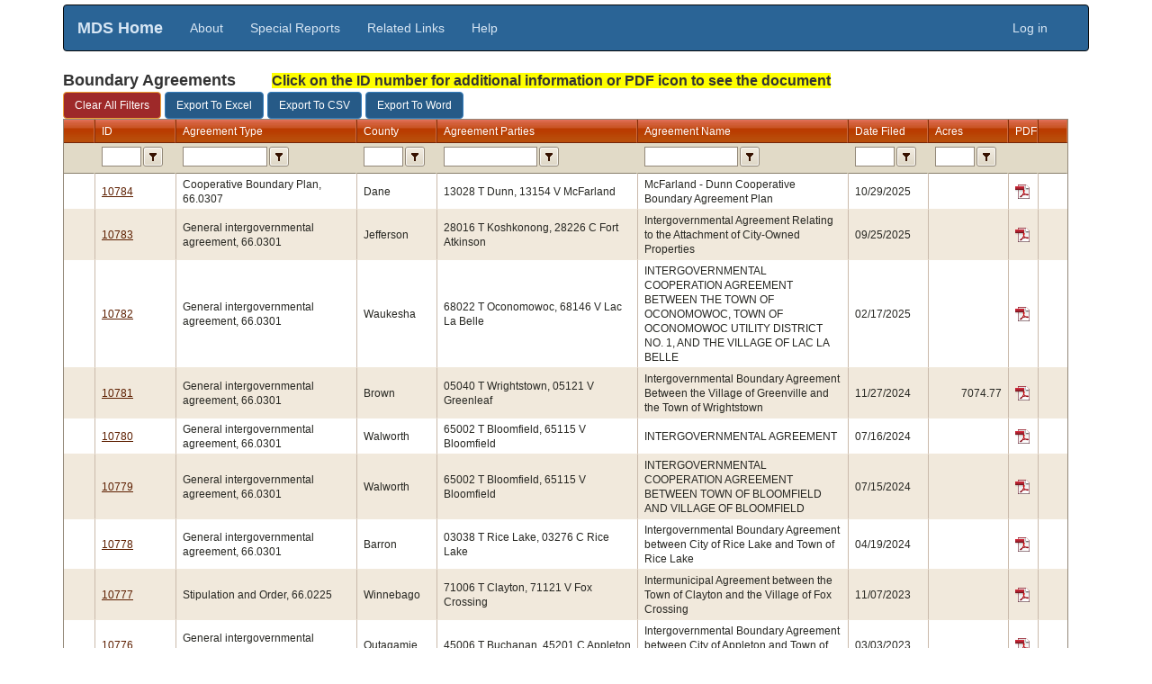

--- FILE ---
content_type: text/html; charset=utf-8
request_url: https://mds.wi.gov/View/BoundaryAgreements
body_size: 40077
content:

<!DOCTYPE html>

<html lang="en">
<head><meta http-equiv="X-UA-Compatible" content="IE=edge,chrome=1" /><meta charset="utf-8" /><meta name="viewport" content="width=device-width, initial-scale=1.0" /><title>
	Boundary Agreements - MDS
</title><script src="/bundles/modernizr?v=wBEWDufH_8Md-Pbioxomt90vm6tJN2Pyy9u9zHtWsPo1"></script>
<link href="/Content/css?v=KZ-yq6jKqbtUDhW_WItUad_ue0j6aH8dPKYWZhTiFQg1" rel="stylesheet"/>
<link href="../favicon.ico" rel="shortcut icon" type="image/x-icon" /><link href="/Telerik.Web.UI.WebResource.axd?d=PMrIT5dOWaVYIcpFWUE4nGH1Y03WyqF35MvNPNKBrcv683kBUKiQf9FHjoq_Ry8PDXx3xzAGw-8-jlUMfsDDDkqodieENI35U1wpdmqu-EqP_bKAVKkVFRowqQKjcTaO0&amp;t=638840874637275692&amp;compress=1&amp;_TSM_CombinedScripts_=%3b%3bTelerik.Web.UI%2c+Version%3d2022.3.913.45%2c+Culture%3dneutral%2c+PublicKeyToken%3d121fae78165ba3d4%3aen-US%3a3607a1d0-e85e-4622-a893-12dcc72b870c%3a9e1572d6%3a1c2121e%3aed2942d4%3a92753c09%3bTelerik.Web.UI.Skins%2c+Version%3d2022.3.913.45%2c+Culture%3dneutral%2c+PublicKeyToken%3d121fae78165ba3d4%3aen-US%3abb82e71f-c29d-4777-a8a7-96ea48208159%3a858d9634%3a6a677239%3ab33da45%3ada5abe22" type="text/css" rel="stylesheet" /></head>
<body id="mainBody">


    <form method="post" action="./BoundaryAgreements" id="ctl01">
<div class="aspNetHidden">
<input type="hidden" name="RadStyleSheetManager1_TSSM" id="RadStyleSheetManager1_TSSM" value="" />
<input type="hidden" name="__EVENTTARGET" id="__EVENTTARGET" value="" />
<input type="hidden" name="__EVENTARGUMENT" id="__EVENTARGUMENT" value="" />
<input type="hidden" name="__VIEWSTATE" id="__VIEWSTATE" value="ie7LUaGLB3wPKYA0cxrvwE+0YNBy2OzHs11A7MtQiVeZyjCq0bcSQ0JM04LRZyVoEFQusTaF8A1O5UUYrcvKDpq1ykRryotPys2LciV2Ix97ov/zrSm5NIqgH+OwZj/Gnp7432ua+1ZsaB950k1B7LGOIOOSf7KX5qwohkzZviMUMVwKkmPWZjyPkTcA9lR3PV9JEtx5Wu8QA66+vcNmubA/GU11LvGaZsW3xv24mJUD5xHFjouXviktaZ4Xeud+dTATs/ZLpT61h3oZ92WqGD3YjvDgPnOei4D7gkQEgHHETXDOx+q05mCEMbOk9dbAqJ9B28YFv/0RIl6aG0IOosBII6tLq/A+Gsm9gYf245Djc68Xoo7IO/iPPo0WRtcbJOxPUI/ZDx+U4BJlsbvPp8ZFcKCE82X2G0u/DU+wF3w9kUwaj8wuENCDzn00E3dfxv273vlGkbwEQB5RetS3+F05MCHS76LssGp+dsIvdNXNC0492P9pagZ4ZLRilYLfj2Y8NLsD2o/VX6w+idcUaw8KvxxqyP8oeVB4n+WVu49RyjUMC3MmlSKBJSBloCldm7ymTb76CojCB3ZhSUVbKfzZ/FHEko2AqU9phIg4YOlwJmoSHhsrKbdHKnTR6sbT1fcSODhlyvGCxaMQ3o04O6S461qCp1BowqKxP+23vw3ehMg00jvMsSl8gX3yVt1dNmG/PmLwXYwtNK0q2iBP31jjFEUI5n+fBWZ1IZFf/CWQ8GlsiE2DvvRx5c0wQFYPIzBVetewDvRzO26ccCqVHlMQBxLmrmQRb88Ia3AvhcKOKpMFbqrC1kmeEemssRh+fJDnYuFCnCJjp1JIsCyZw6z7NfymEbyin5WEy+E8evwro9Az6jDSLUybp4lrZt1iCgYBAID33RJOfAiC5rMLSwVrIZEqiRtuhATrWCx/8k5fodSssUTHq0g471u1CkxSE/+EAuxB4D/eyZR2pu6rQw40dIt+id9XeU5ltu/SZH6/ejwrJsSvB9P136zCga6DGDQey0T+p4rpCL2qhcggUIMHJD7vRRYahblPn3rHJmMmKd35Q8WiA7IsraCxYyBLvSsYppqmxu6qG3bLIZ0PWrhxWgMpFvL16F6SBFkvQ1gU0fVJI9K/hN1K2fBToNB/G8MqpAd0clRBaD0ijwEL8jGR2HPyTAULjz5OrBchMh0X4X7HUoYGIIT6XVzAeBR/s2NKs9ZChom+YzrYGWV3zqXvdrGdkH7n3QglbvRCJ68/WQe2NCm0dtmcMncbGzxnlPt9g7wg7gsTSZxHJxXF5aqJ9TYEqkHpRG9H/TRpQR6hxMxHpr6LwAqbWN/9iVN8lIxZ5VqBlVf+HdzBOOLn1/cK4G/wplU1p2PFflJd8CCDPF1ZOydq3X9oOi35MWLJ5i0VCbmc74Htu09N9EX5Y3h2ftEyg+aqVIw6M1XRhGuFB2v1ACcdqft8djEyHHNAgwS2lA4gxK+Ep/RWHUHu5TY+PSLtokCM6nkRiTlE99O0A7guj5RaHbk8b+A0kOAi3RECRs8S/Iq0PMTyOmUg0EKAPO0yVPyJnoIv/Kur8FeQ6YetwrUGvCl0JcrRCePMnBsHs500IpinfVmwDTj0g8UMlKXuCt/DTAk3uiNwrcIEtmDz/39ndXamrEC0iG1Q6fSG0TJGsAJtgGuNrT+Zw3r+TB9H/DOmPOGGWI24atdiRHgg8gYys9wcSKMKTbS0fxStcvn1tbkYy7A5eXADfhHUTnxBByGTQdT2Psjoq6gb/rQobtvI+l4by3F3fUtTFPdOe9oSoBHxMtUdZOzyNh07kY1vIiBZrUON2r/lBBoOsQ+amdVhaP0drFeASYDDTQp+csPcblr5Ss6R7zLTAEJcDXQcAuz9q8RdqWBl7zNoiSyBSlPMoIgah4pttNad9cAl6pDJQ4t4jpxIEwIP1vwQDXzFTR2R+ImroN/GrVc1ZcNFy6DvXJN0aTjGLEux7HOJhoIP3wSEE4znnt9aN6n33BO56XRy7dnV5kJMoqJCLO5N8yul204OWmSGgypptYQExgbyPGqmF9KRPlXYPOojsrVlgDpW5UcPWJ/bP+/OXAu7xXbSWHchXqzz9a8llFkWvQx9kxJJAewCK10emhd4qZMUekDxgEEIRX6IdhL3U3vrulDEXd3bY1KOWCr32BYsHsrEkYAk0ipG+sM4XK/tIPgpZwrbvXCWd+yCIVO7tANxlsnQicdZcenMafCelkHTrbJfVAeiQ9/lo00Nn7ioM3CZjuJk1H9/kS4NwV0KdaPYlXREZfDqBnj25fCVlLA1FGYOKytOEy6hC7cQ7tBV5psUQ3YNT3KcZ1Q6hVK5ff+Nnn6Qc7ZMcbzd/zHYNQvvnQ6CRPOQGYu2qZf4WA7Dx5Qpkp9dshaJZk4JkeurcNAszmGMG8ZPcF/WwbPJMPL/Xvzh4WnBu7C1SmU86nxTAFUJgtEhzGh6XlYyPpVDJD8MtRunkv/[base64]/SAUR1leMDJT9AnUNMP4aYJPuco1dq9t9Hy/uMSFhF2sBEyMprwZGSl2aQ4w8GMZyEaov4SE7VrSYC2rRWPRiiC+3unobHf6XHzlj6+HM987qw6WGngSAj+Q5HKXEO5xGFVQRGBba+q5JC0AxI2NSeIeT90wHsGiHESQi7b5QDYc2SotEESREHzbvYfl8Ev0c5Tth79F/PWQHupN8TYufWQTVjfhQJPtPw8LK88GYLSdTrVna8EbYp72NWbpC4T3sqKm0J92gnvoKeZN2oIMc7c5PdGcKBONrMfQUXS/bdc7t+AToRLGso58RAO4s/murstg2W4wLsN1RExOW4t0c4QaV6mX3rQvIMARTZKASmPDZ4DJwJfz05XbpJpAjM4MWtB5AjsDNwNKHO3QCI3tIsR0XPQF9SOIHIkjFDgwYZNZ4cpfkStJgwaxrmfGaO9WYiuXVDTqu37Y8n05Dj9fQGDxVgBPcQ3b/[base64]/AnxSJQ4ulyLO/J0BMxlBGcrM4ISWI20kyoj3pwp3001/4AUDXZzoEBrULN6K+C4hoNNiEerhod/uGjeLCy08t0RW82vS++1kzs6QAraC5jJ3KXKnm7SRMgHyKy5Y7R2xocv1cxQzEN7OGuK7UT25RISIstWkrg80fi+1f+6ToJla8DPHQxWaoQ9gQK+hclmBXjb9e0mU0ZDOLM13u1q7cfTQmcGIc0llOR3MEdaEDL0aEj5IdijalrTB7/zkuFlF6lG1mFnZ+ITM+ri9HcrPnPcM9pLlheSOj39+kgs70GlBcMp/N3b3nZmfuvU0tQ4rWbgEN3Aey0912AyuBMKYAoqty7KxAMs+yejW67rj1d1FVD1+GUTfXxZQwtj/JIp918Q6H1vrq7MHm6FGgREboP2HN32ZK+bEwCFDrD6tjLJMR+GdhNFs1xrNvjkDSiVQpNGuLIcpzl1FJ8ZKZjPy9Y4OY2n1g9juLU3T8Eu+/5PfImZh06XQQUxsk/HYLkELAl5/oeuPnqNaBCWFD15BemqnCwl7xM/p7t94SIauhSIhd2lSSvooJx9uwVuKzwv9Z2gEs3r0gN1fiQijmMK3eyyWJX0e/mz2VJ10tca+XB5tSXTZPRUeXp8GNZ/IrYmXiGvEDUYWpEawOzmcXc98RlhtcpFpSOwJYKaOEnoz3qn04L5C1T0yAtXbeweiFncRII5w8t3z+3YK3RXe6Yz1emNFxNFl64DzFwPJ4KjCoJNATyHr8eWdNXlHhmIc7ISX/OBurE2DbasCxAucRT449kImX8jqzBeBlhh+7JAdL/G/3FTjJHtdyCW3J32AcJbllVStv5G/HDQAKeaoaZ55Gd0LRd9Rgwia2QGyuuhecnRsVTjdePrBDIAMniWlB82BGG3+8WG1LssAA/ctgvHYTitynAKNIXF1cYQna9nQpt4hI6K5T0Z6po76hH0PNdN5UBF5ecQuF3U2G1vRHbwfZ5lPmj/Ip7J5QBYcN3gRJo9yKaKXJf82Mvw/lUT2US7xPzRqXsQh9UCc4jNJkPa8S4Nvc3XA5cEdTB/ZOHMOz+Iz6NbtffYVlQrLgzOeBymT6WQ+Bb9k5fD+L4KY+jCqNYRV8F3W/FQR0X5oLcv+G1EsAWT/Cxmkzq8XbuuV1nTPoKgFCN4C7mL+A+1vXU9N/XdiEUVL0vSQ732QUVKokxC28NzkESP3Hb7/HIHk+MvPrGof6CB8DxN6M85DAZcCBj7ozJUZbzUzGknv5olbeznWl76RjL+03HL6zsnIl46zWgu+LKSEAZBV4syCe7DZ+Yv+vNEDRpTOBzCg3HrVzdW2+DajZ3FqYP+zIoQ1N4ivi7rDppO/71QB91EhEVCTjsPKsXJtEd7wD6Xbiy6aFiDuRUMvldCDGbIn1tI5gJwFtg9SQ+Ylm5gm7V+MJ5CiwhjMyf4bbcODVuFxflwk9sxRe68r7yI0NiAOLuqSflPeIG5xyrK5cIozm+qu7nrMW6MQ8/6Rfd3nlO/bIDgFYudAjChZH/JPz9kfy0Z4vyEGdlBWeKxfuysZqn1G2D2vyJa5zqSKv6BRwwM55hF+UnUcktnh6BWO+XpoNppuxybvIesTpY8xQ1bPBAKltTHRZ6yXvr2JKcXN4dyJtsGBSp3MberNQ/hFcA3xQW4Rqx35CBmD2l2H3627UQlRuY7USwKQ93Y7SbWZLxVv8pbfOo2vCyvIT0CKgldVgWti42WvvG9GhIb18zAaVyqWsDePoBymIm8SMSUC7aguz7oBStJZCSukoqWefxgnmDrIe0D7Bzof5cealSIj/IQcs7yQIxhcfcu+IwFlzdk52BkhwxsiFiv0SNj6rYFjeqk7y3nENll991DxKL480MR4iOYI7kRRLKBLMt74YRa0s96fCgEnydbhYNzWV/L4FZdOsQDCSuSIl3ZWzpuqnzxTI2TFdrKCW8cXbwO16g7UDGO4T+D8z3ui9t1ZiBY2mN4BLT60vspJ0eqvuBf6CRzMlzbak8ATxfMdseGY5TZQ3fRBXIyalOx3//DN7vLpIA50tA1PRvXUEoOab5/tAAv4QKXqmgwK0LpQX1io7JOcDRrcaBbs9DMKxfz+jnZmKG2hLW0GzTsCJdxmuzMXrm5mUU3xavZjxNBwKuxBCtiUHyVfm5LUHsoMu7NQkcqtO8w6G/tNwvAendu8/L+ynfHi9YecJkFC0LTsxPo1EcdCeap3uvFR4Lh1ld+j/yAEEU24BxlOlWerOjMHTFR3VtZ+OfTXkKObywE0QGAM3zX6WdMYUlaYOpz9H7s2QmO8/7fAunbrxk27R0x4JpdaNIy4Tp4nmN5bI3gv/6iMXlR48fQp+EcavwNbsTSaYFx6mRQ8lsO9lShmSEcDRt5uWvhIZNFhe+7qaFZ7qK2I2G4q5zGX+3ycKww7+s4oDv0KnPjwPD4tuCM00t946RfzNKz9Uzsh5YBrpumWt6l/Lyb/bMh5cQoP0Fox4a4YHIsuMdx7GhZfqVyW6swVzked23CVrPgDy54wSP2ZIAF9DuEBoObhatTRREiyrbh95y+/FK2bwGu3YjoWOSIu9CvKne3GYJD/osaFJ7xIqYrncOe3LZrCUI7AjwCanCfsQbOyeiaF3N9Qml2s+JMcfckN/eeK0tr3eCa/nbSKzMbGtkFjTwcp1UtzGVWibYPqD8d0FzMNCrozGyGcmmdkrtmV6zr8TyC+lB7eiStW5m8UlUUh8d3s5vHWDGjsn4r3oq4EAMI9bre0WVELJfvXzoZO52/P3FS6LmkslcQnkzjjBkBZg93ENp3rRuNpOCuyvV3qmL7f20DyJ5pvc6b1JxqmgDRF29VUo5ZclpzC60/oW4Z03IkNxffxYtwzcIXIYkYpeWYj6bpWMgAVGt2ZdhHBG+v2v6onL36AzxlKuSh+flNVI0G1TZp64B+IXvtriM7MAKoVgxWuoM4OvqO5MUeOCe7MXwtD2FMoUA15duM6lglshcG3sT0HCPeUHAmN+de/M/bmUSt4bnd3/OBv7p2MJpjE5JQ+JzQVSzXkANCMGzClDMLWHUV0P4PfC2C13pedO/GlR5nMTUYjVLLcJKB4d6qo0BwXO26MbFLm6iV9/8uXw9gHNZR85gYRgu6LADA63/QDPxLmuknCNm0dK9FWQMisijXMuRVJ+QEbIVy4WwNJzc2IuhyOLnyH4q3ig4TwNld317jfy3gzK6jCccf6JMrxjKHy1ipiESLDaF2TnH1rWaju+/iXtXYcqvAtjjLLjyCYS7cJsuoeFccTGfukrLrkplUPGVsi4sqJCIiDnWRcKPi/82dDbJd4UnacnhxylLqlLtnnoRAo0DrLLCXpbsTbugnxSKxuUxI2NX9wwZfMyd7Qqw/sC80T9S2IKUM/BAvO8KUxM2GckZgGV13wpH+cHASJQzsnsgkd0uZD6BzT3VGCIVi9DzmcOSQirxwxnOm9JWWOelM1ssgyBqFCltBykHP/CwDGYqVU2CG+2vcQBMXEfo/vXPBLt92L2aqmBsZMEmLX9kKotNjLmWWuhVhVAv59Z+4pDfbhLaHYaJLdrOW1kybSQ527wa/8OxsNUbk2W6DQtUxWaLwcyVvxJ0B3pmMMLr3VJ4m0zC49BWwKHagu11lOjp4nQUpwzFfqELkzd4BtJtyCZgRGu7AGW7pZXiwSdv64QXEZZxyjgyK3pH5OEPjVYM4HuxdhDhE2Ok9v03vdjAo/nP1DXhiNCmgsLijcpmiiBlGfUA4bVxJC1NzTWswG3QL49ChXjCTRSHxmK1vWSOxV5wZZHXQkDT8cGZ3V8lPi6GJ+9s1/TAJM7NIBSRqJy6T6HgkXvGalrtMMaiZhfC52B3ZoErtSGLeSJ8fS4m6RIFpQssWGYvAZk+zoEq0ecVDLWeYMqTc3UNPBGow7GKrofM0sP1MXc8fLadPCnNW4z+MdfagJpkW0XJTTZ96SA/e3CBFl3zvdIUFu+vhOo1Ks7M1BUY3hoRub4QW5jVINgI3AS82UpAJh8S9IWRUH2m9GRpony9Qc3Ftn0boMIRX9rgJcU3r+ksafubaG2q/kQYCtRRnSPA9AS8sWfKsb8mFXlTWdhrM5ti85d7bqJiaq3iO9MrSzrU5fl0eAPNF6z+BgdBbVNqEtJtO5iCGsyYUgNB7hdHUF8G4H5434w5w8BRFbEPHn3EjPB3Pd8svMbry4LH7UXRji+3OqglAZNfEX9/493zXUVd9ssrCjko+WkvITqwlOhAxHWM0h/4T00/bbCWVH8Z0g4vkOjTRTCsEtoF78w3Xu5e0v1M9vFlN4TfbD6jlERiSE3OK4i44lRKFVMBp51+/jmwWUlR8gxMNILsL5ju/QEPPl+N99bjXphEIZxmwqrjzM1+TRGqgmsdr0ySDNMreW6N1cU6/g+iAl372nNQvHI5mens0CIk0JVLhae9Zy27o532AekJgWnJr8T1LlbBE6eqdIOCdjJkyUE0snI1frv74MH4McfwWRmeB0h2ScnIfVX594oUnExSGrNDoA9nqrERC/[base64]/lVI0U1wpkNPKFycfRxjIUO1qDfSJzUYg++g6j8WNlcc2H7W4gFYjSd1sD+uxM4oQF2HxTlZTlzujnY4mQTiZ++p81SeJDamAmQxFbSuYfM3Ev3Ji0UxV6tpX2PPTBooR81ZWZJXGY3UxAgl231cuvnqEPegMpZSaiwjZtXB58UoT/mSe+eJMJRqnRWkgO9AqLDKbKUcdcdVAQH36Xb8nVEf3++5aoxouQr3C8MiELUTERgqvVpgEdOBZfVpBHGCldS2E4qfGPaKmdR1r7QuEU8mFU+17ZdK9zRUiSNg3Wz+7mLi8c1JsNubKnNIehJaT4t10HpsegsxDRPNaFUIsC8dLPPbs0MB6lyofcgxlB0GztKxOCm1u/pjKFWD2y6/ZxsrdYO/ApK8/q13VKXqi9uOO3usCyKUdsdVNvLoLHUEMCXh8q/EVhDAkv4l5+XLAfINxJlNIbBBiqjFZLzy+Ys7k33f+oOL19gJubLCvFORIvG534N0AJ7jN5GZxu9V13dbwOaItyos9FBLOie6EpwdSlCLnMyCEsTliK+1eNNbt1FxSGgb7+6uNCJi2LikrrSSzNG1eM+k6o0JoZzaN82VDQqt3p5LvaEC/3NeZBmTrIuqBETYesxR6NIEU09h5Yy24cz8cRdvLlePa5Fkqv9rYISyY1hbAsIYvzqNFtmRTw6jhDIStfYmSGmGGfpBq2JOXq5GH9Hx3keeN/Yt4W8Mv6re9DCQic1y2L4Fz3zcEgIbsFu6sA1ClxhtuVG8ergz4hKhvYRl3zjALhdcadBjwYt43pNehrxtIhU8+GUGLxUEfFysaK2YyDG1cdXx8aLD6oibiNS4mvdgLtQucmbqS5phnddfy33QAdb0QLfh3SvYgxylWPyr/Hp0JKdjBvKxepfgVUWsNsjiXNwnayVmehnln+8AmCDtZftYG/+0T0YKmS7J2gCHhzgm+EjBQpn14KmjKPECXcXx7ui/[base64]/[base64]/TEwoPxNTcLGePnHuOvnDSbFMy7QIQBCFmOQtORzuoisiSwaBvwfM53OejNtAC/fGqSVkFIzXZrVpWzNmcwLjMeBtRjdC3WR/62PtqpoGpX+rVtOBx26ctWDjE9rUl5t+FlmfWziCE9q+xeGCxCW1vSaDhzXdi1d/OVo8drpiQASuEGtazNiCgeri3yajaPGiRd8Zp+6GVjb5BU69S24/gNtqHKLlNNlJ4xmVgEjnYHAVRhMr+GqSCLzOFcyTXRXhPgmMdsUsGM/RxmB6GZHRe0udt0579eSs07ShkH1FPt6HvyUuAsgoTOh4ARHTrAC1sfsCoVFkID4m6BBAM1KQXUVN3wJoNeaxHTiqhsl/841mpRvAIevdGbnZqJ6TPaqS8TRD0vOtmUqlZj8cQU8lXFNakwQBkrnB7TNHeMYT4I7l3EVwl8X3q1ls1H2P1YXgeeEzE/RiXnP4LrSUtR5MFJljq7Ii4RHpeKmKB3sUSCgyXHm0MNTgbr6HWHmXjRlaeZISqdQokjH7h05+MDRUhwtv5B/2iIxgY0HizO9EzeMstNB4k3ItSnJKZgeh4/IaoPBw1ssNcjCReZILwFuE2q6JiWDGnPkxh2l2BzlRl4nj79YBSiPyK/ljAPferM21fmvVd6OsG2joVS73QN3MC14u6Nvq++pq/8V8BY3CxI4MniYmD+eCH/xqRuWB0b7u38pCBuy3wzuXr+691mIVGSxQuBrNL1OaNYIZ5kTKj61GG33q0YEuEq45zUCRfcwbBcUVmaoZvozUAaLppbmHDqBOV4Ngyu/f3Q3I7ckkhBKAoUfqJV+WLITn0IayuqTV+UDxDbPfRPNv31kZi000/6O49R1392ChHURUzpbkVubluNC/myGkuJ6NlgjY+4bBLw57VQjaXgAJJ/y86pB10cKCXSgwww6ZeBazhtK82IjsrvCBZ1LZ8H+Xd/wBsOUFitHkylugSRCGZ7Q9KtCF6zF/8ag9gTerA0zuthRr5wGaxjEvjy0whv0TtXazR3jhv1lS60BLC4p59v7+S64+d76BtR4E51x7P9ZdzaquNqBcalXd03kGTw2WL3B1s5znvHe6TbjKU2oVp7z2mSHqUzcM0niQPgzJrT+qJzR7OhKDhyotm8tOlH/QALvQArmUi6hva0AeTWmGY2Q5DcVYDC1QLRuVFLNU2ssX6ULJT9RgB0NDrHEgDNNZMNbkM8pe+SBxKl/eK61WNln355ezyjBzjjgo09KEe8/N8NgWtaco0a5fdhYQIv1iiheLIuc/vzOO7vKiCNmwaIOWENE1Y95OEENMUxMerBgRBTWZYBfv7UsLXq0VfpEwpKaMjQEw25XqXFzgGS3L1ymQIKU2igBVCOAwsNrS67GtXoJmpxE2B7g61pSvd2WEDBoc43ym6bPVE4Na/OpjVIFnBaKw6a1fe/1bUTIAEssvssMR7SD3tNN/p2aaPeC3dIBv8LiZOAKgw2ueydRQijIBnI5tV3xHHqCgntaFFkqnrgGiZa0jTL/1lLU+m9sHslVjfeqy2UCza8Rdys+779OldWGIqGLhRG7EE2+is+OVkEmah3EiZAEmCvC3cGMLjLCjYnxfXjSBdB7VLY264xsJhvGQAXdl9dGuTGC8qGYtuKEO0ICRr2CawgHWbqUUMfq20AX7JW89xq9h+VEBk9m/9gA+4KxSikqGK+E0JhtLBmjT+lzplkIovKIPxQJIVGgYKJaHD68m3s/HANZvG6MvGRS6nVQG+YOE+c4GbyvNhzrObOoF+wKj2+JS1ZT98aFKTHTE8qjWQ/vkzDUj6xKxIWH5oA9Wt3nA+ug1hUfvlrgnJYSKRdZud9QMBLSpOY/jXrxiDRvU/kl03c/kI1Arz09RMwWZzl/dQXfRghKdDN5f+69ihxpCAW6bVqtGSweIgFbKvOLqwzAW9PCs+aprX0flLHw+YpkiiOISnrKTdkys6ZyCVfRlBuy/suVLEOZevES9/i0a4yGx3T/52/cccHpPJkLxLcf6M3rsnV4Iur8Z1eWn3y23KjhNAHM82RMx/[base64]/rhyT7xB9Ia3+eZkUuOUbZsZYgruV2iYUVL/9fUwpgFlg0PlKhd4qbE5njL5GxnSxQ5ClUGLXbRv0Z/59+TsH+Kak+24oQ/n/NxAp+MuPwYosANqhchLCWw0Wp75Dvj8MhrBCj8u2fcrD3TnpMqsulBHxBjugduVb+iFnjsj2fahf61IKSeKvCQ5ZoOr1owcW3U8wNLL0zbZ2pgDFt7kxv6ckjQdw0QbcvdVrd3XZ9PFnwFlHlCrS5JVucYRXA6mT+lMVhN90yQA/TUeMdNt1rJbM9NIwLMLnS2MrWkXVACf/3IBv+C0g2kSoxoZMS6UXGG8aHGfDPnct4zjqs2gRZVfcEqdXSEUlmgWWgXczwwTq69rV4/nthCKpHoWmfANYMmfRFQrcpcQoFPoLx77uc0LQIM8sIUEym5v1/bJ+QA3KRhF4OtnD7p+W7Za/HrxKY9+a6Rc+VKFJ8D/BKkn5GJrr3zYnoeJp/BRZK/6JFVgqsY7ut2jmS6e3PU1HmI5KvicQsP1Z6Cb7KBYA2HSuCQHHaTYINQKoWmiT/OpNNhxPqWtCoaOJr9l8idR1bZuJ3M4Zzi8gTciy5bKQSpEcaTVo2HE9qj1Y/Ec1ad/CbLaWdAmS4+5Mxie+uxTixhqC9Yi4IItmzU58bF+ltnWJ+exIPBjffehrrNH4lshkVM8S2OA8kKC4rH4mqdGO0LaeH4vIbt8tiGsdZGM1tlikp8QlZ+8/XfbInJoegXaxx2hKl4pK8v9iCRuruOpSUwSWRi69QvLSlaHJNJavqQuc2Qkwv+JxlQ5HdshyI9K15G1uETSBw8LNdl7vRtPAUOX8bN1m28O0OV2yBvpPHXhTR/sNm3hyA1XQZNOLzjwdtXcGE75GJ0DyLZTt+t4AcDeezX+qMSSoxrct8Pmr5Jlh/3W/zT1M6yS40Eij0Krhes/[base64]/yPiK+C/xhgVkgEg+/OJKXczZFU66cZY9quNw/zk5lircZZbTY8OepRoqfDKkNg1ZuHtNSeyVQRJQyE6ZBtrseOLV/8tYi+fr2jyDuXGG4f5H8mZ/gbw6b7c/Pt7xaIVH9cvX3cIF6OiRamBbv3RoQyUmMZoLK4scerZqjf4iAs51rL0/oA1ZVO+kThKSfBdZjpau7js2IfaQsBKiIysCMheSHm0tLFDVyPr1Nk29KizJUr8TPWW2Z+eB1u4Q+E6iS6jxZCgeWE/kMwCIDwee8EWxUEze3g6odmDXV7iuemV8QVC8PJgZH8Ff6msGtCKEDprJCaXoey5NJFUtelo/kurTNT1Ow7n5s2lztKBUHE+f55hh3KzxsCILQrLEpXKYhlUBC2PBWZrzlUahP4gkVrB/+ENeUBv7WGIvFtFTcjpRRveVKap06CEE+N9/4H3VexK6PhPw/x5/FVBnpAlMu1xKmS3gh5dvcRolcrKiIUgsVW3OVOq6Qa4Q7gZ62SXWABhxFqQRbKypMrvOcsu+fzIyZvg3glStBq/MwEp2Z1P1ISH6S5blSPCFpws7wFOtT71hGAy5gGGG0Ga7tXWTA2x6PsChRE08nMhrvKhwLfv5eEP90WtLEUHG1PZPLm1jD6jOUrCtBZaU+BIwfDbtYW5gAjdJt2dj6TgBDQiYHUXJdahPuPdXab/+qXoEjRaPDvah0QSnADVs827CH09JjTwKKoE77Qooh25aahkmpwHP32Pay1acn9Bh3+ca0QulKozZnsfdd6oRhoonvIPLM5jWyA8TJTcXMOFndXNBWswAFm0oFxfuPwmr56n7IDhaFxO0ADDNfBbvuUv6rbCsYgQ50GKFENrm8ABVb6A+0aJt+5XEA6OxP+0MXX/RZMGTzNm+Acb3vMWLwHlF7oFUtLwd6gHPzZCLn2cWTCjjvkVYUx4YEXE3JgvcpwchbBVz+wOskbtBFAfXTURct+uouG9oLcb37pWlDQYgPzh87pssy8o+7yWTKZCAlq50Xiuu6nbgYcW6qHe7Gjgfr6CplTarOL17xzcq3A9eLj5NH4Q0/L3vmNcIiVU3jz1ua6t+jFxVWN/V3aSHcNOMsEkpSI6vGz663t1K6A1CHcf1PPYjvP6JVbttNfUk2fpxVSdsBoDMQZ25aYSC74ZVu8/ksHXtnKo+YVQlltJeB7uzigUbRjxHZFi1KCltQQxY/ZUt7WbhV7dB1Zpt6c+ABWZqarz4fUJgeL1qcldmyESCPLXZqPfAKYyGM6+HqlUSsd2qFT6GUflOXjS1BmsNmU3+vf20PG1aNHiB3gYRW/JO+IRhloZj9RwSvmZLKSqob5AV3QBE/RB06Qt+/IlZ5rxKsWx7CHgT2baDnYdXaSN4fCUw7gjkXVA1YxNByvffAI2uM4HbKs2n23GSVXrYuXH/UUHujIPidb8zzaiKsiMeoTCVRuQtX4W4WgupZk2sTQn5opEKyMmFA+3JCuFZy5av5JBTJltxShuwOQGTK/[base64]/rMLDLR0+OmBPO5poSzxXODg8FMx1vOONQ5GFW9otcY6eskfqPlk6284G0E3Uyj3R2LcDGWwL8QScdGMEoi/UnAcFrm0OQNs9EANNif9Mt5+qYn+JtEGGc8qYKfUGy6wkMSnsSIc/oiu1xJYrbzFeTOqMJX5+uM+/FCGu9HNFcFSgRNAqHdddYdz918mMfJqBpLsBUEeLMfQPHK7b2lWl2qQqeJhk2sqpzd4UxcGg+vmm9CaCPE19CNLYVSbdkU48Zb74pioOo4u3fjvTdwshDfKgDybozQPCxBM6P+I4ahccEk3MZa0Xnyg0UUWWFrRSHaUZYLaE2pVAU8SDB/sDJJGUk6qt4HGW7y5GNQxB+64Ikmq7TOCTzrLhdNTTG7ix/[base64]/dQN6KqZtXUK33bScbFmlHxD97jN88mXlv9l2WeX8DH0JMJmmAyT8TEV/Fjib2jFIkeYWa/zuv33mMIsjXUI9CwiBAv5lmZtSFmhPZx85/[base64]/ohBbyjhKzFDQOmxLljiW4zP4gYVV8n3ScBHmh9F0dFg6QnGe+W3FWp5VvQX2CJv7PUGUMyvN7I4b83GTA+CIyh8XX74OoZ6dMR2IqLsybXRM+/[base64]/pachvDbKwXfwjCKYf9YJ4XPBPXtprYBlxNFMC9wJyGn+7Z/7BDOE+B5NjYiSmM+gvdPLigkUvepabyN+2BZdEzHv8Vf/pF6DiOGwoVlPacAlX7OCETRzlCY+pIPlFFAVmew8TVhuz/[base64]/GMGTthKa9ilAeUDkzNBlgefAoK+9BgvmtFjCQz8R55QhdGtRuuCY7AXhZ3GOCUVXtxVZy1y9FfS1kIs+wx4RwXNKQefyFKDhHJZx+uYflKfx9IaGxodcs2II5FY+ewpcYGJ3PTocNAGNqaVVfSIfqlicHbEeuqRr7vqqns3FTWjksxHb3hTzDNfTir/3FRb8Eh5vQb0l5DYTZBKZGZX3d1PH2wpMTqHY2F69eK5aa2Lkvudbd5i/Wl5o5ieQMx+DEzusvtf4ZOoHrb42B5RRUSPuuKLhRGtrFSWDIErbxu9+7e4821Q3xTjuqdD52I7xLnsXeOqTYQOJOM2w8mCUEM5wX8zsshJ/gr2OD+Ir6d+oSybGTESe7+/VEYOt0fUlPmmEGircwMWwWvEeBeT2xSC+sEw+uRGHfVpzEclXbg+nj1eoXaZi9Of/N/h1bcV4HdjO1Q2xP1MhfTxEgWGAPeOm8bswxSDvfBOBtZkw5bmVzBw0hUISpvjAyVlsjaNioDJOXSgp3WbNUaqrYAVcBsHiFy7NKwg17aI70iWikFB6qBZIlXjYBQqVcWTO9Z968x7gzSp/mUKhB4W23m/0xrMmXUG9lPSFTfMhKf7P5dqiDgGFZ2oUU1FzwWovouiaBWXbhSFh2Z16/PPPJaJup3GsLb6FDFC5L4Z8yTQPtDHsLmdZRjEhA38en9/+r7Qx3wf9kna/n7tSfeWa/fih1eY3Z35mXC6J2+bDBCpqoBn6q2ZbWm3BvlgUxPgwtbIMms252IjTXbw5KuuPypk05rZuhgIFOY6G7V6h2Y880dUbm1ddmyAkqRLkLCSMsgo/uCLrkrVflL+Q4g7Nlx2DXRNiX83KIbjwIX0ivt15Eg/XDQPXfwcAQ7Fu1QIAdfzbWeJglpfcspq4KjkA609Iuy2tyxOYJJhDrh7SFMTBVGOe5gv4uYECA+A7nYL984/HXmglJXP78Kpq3AyXzM7RYkcLhk4+B3ZAGhwO5vi9A7SwRRDbwWxT+lsNwt28cJn55Z7pWS2wLTd2sR+fPdfFhegfDNg19o2vFS+YThiTe/Vnf2bbksriprw937pJZZLzxiQ09FIsjYECtQ7C/Q5mmjq/xjwXD2xuucczgA2T2RRqO5RQLJdg3Pyxbgx4bbMqdc8XmeYfkTPECbR+mtjy+IktaWM42i8ltmpsQzmOSVQLS3Kf2SstEAjhtnEMHYK0YiJhxQrDwziDm6GVNU22wy4UeNaEGIPQLdAY/BbEtFrAlMvErmnaZpZgKK5P7xrfPD/o8unW1KuP/a+V+7VMg/4wN2Wvz68RU+xwa4KlTk8WJQ0XbIt6R2ZZT8ToJ25hkDABTFq6wWjCc2M70R0ZzAKvpkdw/3zn7UjRjyalYgxYK3EVbpA3l9q8ItyKP+0VW8Dw04Ssjvs+/u/NUfmTgYpOihn69eeYVvoTnEgsmNugUrwrG/5nhspV64S96VjHoSdfXubbrp4hj5uDNXvTC4hLbM8ny8B86E5bgcjutMmaICjTIofPF456MV87S9nKGoPHzAhKYAVOF6FePBeoORk885sgdNU6/v93L4K80DB6ZyadSWoiG07QgOvyPtUcyif9CgaEPFN72Y4iCllAVmkUogC5bnt1kTeSIizgPlvkmKcQq2w6G2l1j6VJqq0ihKNSwYfh8KhksIzrfzrIQMxAZ4Or+O5O25bEWeXidJWw0T7Y6TpjD/tkUQjrt0UjboDchI7GriBml7F2Vnpyml4BmFmDM44PT2J8bXv+yFdZhYLwfUSBYzmT7K3UrHPClNVtGWsavqWz8JAdLYYoBoSqigOFo0Atdgk+I6E7pry9SPxCSALLqlTDf4bSkQif5Y7NxwK7tNF2J4fYX2iS6WYyWYUaUHlm/5Ei+Z82HfXdg0OgQij3Q/+k2bZiVEbU3FLPmfOyFld6f+8qaJXRAWB6qVgaMIP6E4Joj4kHqFKvAvvFj9XJaZjhryR1rIfGmG6a+GRaqQQ3R4Pj12Obbt4ifvk/whJBm2K+xDklksD2hOmpqOpkbnWp2FlyhPi3eP9wffAKYCKHdQwQzei/kGGw71uMSgUHlZ/+qNHycG6JZsAXh0QFTgtWASlV8UT7rLG/sAcDVLUsvdm86BDt8wQangwSSgDXf9PA+ve3Q35iRqgonC/7sybO+c7XydEp3GEWxnzhIDa4Jktc8/OP7tMBod+KxAGtJdMTccFhQUIri7ozIygCiFJ4NbvBdJPwPZpNkFcrXGwN5EyuifKQRj4a9ecQ/ZL37iDbk76ZioOVqMotK5eDF5euxYSX8t4g8dza5pPKlYoa3cm64urmATCzDTWBmuM52j14fIHl02FgtpVee/JtzKzVOoYmcBmpL9uz592j23kwHDSCSbdI1slWr6/Nk7GvtBPFp6leXWpsDeIoc4VQzpWaXJUeZv89g98GGLmD4WrDyru5/+IrTk78WpT1r0VFE3mAUZ2yi6VYEXfW4/IpIkGayMUBDePKl0TEp3ukpQT/vdENpureeyl8OT1s9BawHugjWQ75GyDQmZhuOpRhlEO+nkmeTCeutElOnIQn0aNCSzb3DngorSsSi5jz/wJdjfnkb5ooXNnpjMDsoAM26eRbFQ6vB/LVn3kprr12aaGuph5Qhp44sGVZmGGcjGyLf+UENXJClv3T+inB9bHqCQQk0CUSgpzXlYScSdnSIhwFL02SC0EObtGvx/1iORCV05sf3Y4yA1Ac88Hxmlu+TzrKIojsuu57DIQit29wWwoZ4AHrvusOhq5mej62g2+z8bhwGT8GNLlTXawYE0iWzfgkie4hsaU8MkxWFg4lDYwVJBplYPO0Mg0pQKX9Hne9qLsUhJpTyxovAWjvFu7VfFHThdnTMhcgrePoh/FnzQdjJNIK60akEMhCCawKKAwa7KwNtypbFcwLyblfKkX3RnD0Jgf4AdyHvhAheQefUCRFOSbi2SFig9Y3wBxurQ8rEg2URZucf2E7Vqm9+swfxnp7jNqYyuORJ58xDwlSjhe56KbG2rTtFKW8OufyheJgbFQlGYo9RjIg/M9aqLJ0XHlnwW/lcG221FfCd5yWYBVD1RZQDQfkJY+zRsQCQMnK/8tsgMsy5qgFGPnuz9YNiCcSG9R2/w4aWl2BOaUb9q9rDZeBq1Myd6peefHRZKlItx0Eo6G9Gj7JVcEEvwo/bckrk683gDYnkAwJbW07f7PCJ1zFTNlE0Z/V4KaUzdr31N1GXiLKY7AD4qOECfpurDTyRzvfu+3kD9Vz1LJtdGFRXPa2HxbVffym5KjbxfHMMRFEzacItLEo+9UcsZWOvGu3+OVy7CXYPAleoGmOCQFtXwyTOOq0A4W7OkFLE5UP1/1VogKdPqWEtiRp9oJJLncMIeIBuMsBUi7nwcb4mYv5R0c+gNgtzy6fTHrGBZeCd40dPzt7Yci7ytUq37vhgAukj5+R8CtTUt6W/ipQtHBz9g8/UNJ3tJPvUywRHIsroNxrwt8" />
</div>

<script type="text/javascript">
//<![CDATA[
var theForm = document.forms['ctl01'];
if (!theForm) {
    theForm = document.ctl01;
}
function __doPostBack(eventTarget, eventArgument) {
    if (!theForm.onsubmit || (theForm.onsubmit() != false)) {
        theForm.__EVENTTARGET.value = eventTarget;
        theForm.__EVENTARGUMENT.value = eventArgument;
        theForm.submit();
    }
}
//]]>
</script>



<script src="/bundles/MsAjaxJs?v=c42ygB2U07n37m_Sfa8ZbLGVu4Rr2gsBo7MvUEnJeZ81" type="text/javascript"></script>
<script src="../Scripts/jquery-1.10.2.min.js" type="text/javascript"></script>
<script src="../Scripts/bootstrap.min.js" type="text/javascript"></script>
<script src="../Scripts/respond.min.js" type="text/javascript"></script>
<script src="/bundles/WebFormsJs?v=AAyiAYwMfvmwjNSBfIMrBAqfU5exDukMVhrRuZ-PDU01" type="text/javascript"></script>
<script src="/ScriptResource.axd?d=TDVjdgRbdvNAY3tnbizUcDXSHqV4jkzjMov-RY9L2VRe7ZFQfCAsji6x6pLs7DPoV02uMpuX_d1c6vu9pSxj5_rJcXR7-I-BPt3ec_8PVj2bhY_3NIJIyPRKh5iEh7i50&amp;t=5a82d106" type="text/javascript"></script>
<script src="/ScriptResource.axd?d=mbGZm65DzNC0tMTq0Elbcax2XoXFvSRlGOxgakw79gmSTQgd-F18BJyRc1Pw3kmL6M3gJHmrYd8byqTJxpqHUCGWc_iwgsUQ23Ywu43smVAvd3nT14JycAk7gwTowU5Pr6dHCm7WX7YLwi8aXIIM9g2&amp;t=5a82d106" type="text/javascript"></script>
<script src="/ScriptResource.axd?d=qFewkfQjlYonknarpmKLFuxH-QuaZxnlHJadcy2H9iCZkT7t1hCebTcO9ODzCteXsVThGbqoOQVFUZHSaNyCCIY6I_lKk86ymnfaZLXMKmV5Q7L2b3OfgfaiTqk3T-HRBIXqMuytOQ_Zx2xnSmCaFw2&amp;t=5a82d106" type="text/javascript"></script>
<script src="../Scripts/bootstrap-datepicker.js" type="text/javascript"></script>
<script src="../Scripts/jquery.inputmask.js" type="text/javascript"></script>
<script src="../Scripts/FileExtensionCheck.js" type="text/javascript"></script>
<script src="../Scripts/jquery.matchHeight-min.js" type="text/javascript"></script>
<script src="/ScriptResource.axd?d=86EhAqQjfuMKlbK4FWyenIXzkeuhZ_bBPMzhrPo94WOeFUbw9WvpPxMs8N1LFffVmvThkCIrwF8KawBNreD-DDakdkoy02FmISsNrCes1M1tHoh5Zxonfi20YgRGD1WEiwAqr7y9kSY57UgC3d1tWeHJRxrQJ0K1ok96J8DuKS01&amp;t=5a82d106" type="text/javascript"></script>
<script src="/ScriptResource.axd?d=jsREEuQJotslNUdHnktdpjf9S7F4wFJwV9JKA3LWri8-0TQPHCXpE1BpZloqc4VxJBgnjCgg_gY8xph8FlDjLLq1PGFVugfiPtn7Ovj5j1Cqr6Ai0LNGKCZyYnCkl8KzbYN-7gdaTNpcUF6EMw-A0Q2&amp;t=5a82d106" type="text/javascript"></script>
<script src="/ScriptResource.axd?d=cmIcXiVJ__exjjpjrN730sPflzdPiUVIRCDb5Pt7lbvqbevyY_z0gUauigZYAneDojcFkpUJGY8Q7TVy81y_GPrSxzzBG8WyPCRKFqMiFtYm_QTELUtVopDEMkxBaSaFa-pMu7ftY_CE8KLFy1r97g2&amp;t=5a82d106" type="text/javascript"></script>
<script src="/ScriptResource.axd?d=-9rjE8XFv-zikiBdee7RrjO2Q0O75GnxiLtkPYGrVpp--T_siqWQlNo8R64IRUGEhRA10Mku996ouvUPmlW6YYpvyZ3pytx-zK1CTIwAE6HP4OK78J1HNYk5Bv5KaD7M9q6uGR-2JG_L1McjLjg4RtpWRK2yS1EY-G1FRCIj9Z01&amp;t=5a82d106" type="text/javascript"></script>
<script src="/ScriptResource.axd?d=aoSSiMnLNTC20U5L7LFIKoGrJKzxKD76a0Q5gShMJbHjPKTz4MM382R44ENcd5fnLYTTUyARxpDCXJXWRnS8qUX0XvQBvJQF_T4UGqyzoZNzRD552HMfrHPemRd4S7ejRZ9-qFgwgyGy96FbRTNu2zKaAcTbVmreR_HwAoEQHPM1&amp;t=5a82d106" type="text/javascript"></script>
<script src="/ScriptResource.axd?d=eKZhdBAoDXLAsQys5JFN8l5KHJpp3NflrcS5SMrUFLvNA4ZxztzDqSnLq3kIIoAZeDgrcYcQkIr9M3XQxnht_nJJIPqtCzbHkx2Cfw23KfznwwnhED6snog4VrtFMDbVOEaGI5EI_MIt2495g8dfbrwWivIh9q5vfxjEtn-NLmg1&amp;t=5a82d106" type="text/javascript"></script>
<script src="/ScriptResource.axd?d=uZyysmNAhs23bID72ZUaSrHQpJn8VviMtYc2KLtmEhEudlWQ_OgOnNhRURxdWuofCBtseeR19J0MNDNitjPwsnz0ZBjFI-D3xmt4z05FH7C3yzCcRdv1Tt1k5QMgkqogZfx5pe4fYg0CUjPG_PE6nGNaSxB0OolqtFWPAEa6SlI1&amp;t=5a82d106" type="text/javascript"></script>
<script src="/ScriptResource.axd?d=utaAJrK4EroNO-KNr3p19Mjo8-8iVg-rrutFSB_f2zHA-Z0XoN62ZT5hvGsqk3cVbykNhF0uUTuMPrP48mL9nlNSdmZO-Ssb1FE0an8lL2dA7tXYbXEB7BS4NBseRvWNKHskdijrIUaeajraERIlAA2&amp;t=5a82d106" type="text/javascript"></script>
<script src="/ScriptResource.axd?d=GiyGg6C7coGF_0YjOubjHXsbfhOVx9V2VJHHktkijhZXESTOxlz2CdPpej-ApI9oxhnYvUGcFrmIOr-4Df2NM43aFZH2hB7amPqTK8jeqtzKdLCJj747JfDGRqi4_l52wotiY5Kam5y9cU8yvBAHCw2&amp;t=5a82d106" type="text/javascript"></script>
<script src="/ScriptResource.axd?d=VxtOoXYuGZUEZcJ30xmYHq2KB2lJQHMID1wvfWjQ_4K7dgdZnrqpUCLKPjmRcUuq0336Z5PmUfaFUG3XMhf5XLy2lkmKSHlf7jwzT4oLhefPs7SpAonTCS4c-Jya4KDKssQpG493zvse7C8RSXy32g2&amp;t=5a82d106" type="text/javascript"></script>
<script src="/ScriptResource.axd?d=OMa_nbU0_VSWnHtE895qh6PAWJYLfE962ih0FySCbkYSXskMFoAZy3fnPzVZ2i6GI3f5bu75Tg7JB63XwkQpO0qxWCt9T1_jLRPIGtFqlhoabRDpNl-YsET1q3HPuG5JbSJ7KIRc8I_GLEueLnCd1WONX_OrZLFxcVfVvkG2akQ1&amp;t=5a82d106" type="text/javascript"></script>
<script src="/ScriptResource.axd?d=xvYBvOx-63dLu5JJe1OI3fyUb2AR3-x6zscxUEC0gSRnrcN7HzVI2MeiBFGTdlbEg3O7d8XFDh_1gv01hFgfhMAMY6WMBb0oLUPz49I8poqqJcox9V0He_GB9aIYm5cn_cpFKPPHOElISPs2yUqOPg2&amp;t=5a82d106" type="text/javascript"></script>
<script src="/ScriptResource.axd?d=E5x_TPxmFLaA4jSY3dSbOznqEH_2y1RHeKGQSD4MLe601S6b_D4hGeHUGw9PjkngeT6W4pin3V_qt2NBVt9ZNS78k3tWhkDJMxSlF9RE6J_UiaF2sSuJwRPya_ztciHQxWkzuxiVLLUkSjyhDnqpfxSF-c2zxgkGxv8Wi9wt5Dk1&amp;t=5a82d106" type="text/javascript"></script>
<script src="/ScriptResource.axd?d=LlwbgV7oh28tpCvE08ZbObvv8hTovKAZD__Xf3UIC3ySNHhWIMgjUdlUj5IcRt8hqdw9c9pAsSpqvaKy_XVemrj4CaWg0k2WRqt2OVmT3KijrEFkf4tZLUcUQlRt1bfQxiH4D8fnAQgxSCF5lK1zig2&amp;t=5a82d106" type="text/javascript"></script>
<script src="/ScriptResource.axd?d=DJqzVDlyNLlLft2Spv1G59IrDX7ZqZmf__Loq6aV5Z9fZz81oi6KEyzEOYA4HORHa6YglL3XH-4Nyy4O0X_RspuC6-qJy509VCg76C2YzMsv8fMXP1HQ16rn69Z494hwUulFOdWiJJq1FPtRolYyRg2&amp;t=5a82d106" type="text/javascript"></script>
<script src="/ScriptResource.axd?d=mxxObI9nroQxDBLgf-QlAkqsdflFi5-QcH4GdxrLPloiUHn4kYpFjb7zj7hrWrRQwYnLtBmVqUot4ufH8kg-w8pKX3uJ9FMqqs_bvmT3EmO_ZRsz7sUDJqxS88_ij5Nx_wNgZ4Ock47P1Gpqb3MK90XRaDcwvTvKRDcv3tb8zxg1&amp;t=5a82d106" type="text/javascript"></script>
<script src="/ScriptResource.axd?d=ei_BvuPu_kfWuvcXX4wAOAWpusjVrdj6LObY1NnoZfHDdBjXrUmcvFpA1JPuTY9on98w7_dzrQzhDRe8AIWI1F4h-Oe0EAk9LpSLlzmVE7-RjlUVEvTSqQMobYomt-cZJfpOjdzccZaLcmQ7mcta7Q2&amp;t=5a82d106" type="text/javascript"></script>
<script src="/ScriptResource.axd?d=qsRpKh5Y3Y02fhrPxQCAxf4sp0mdYeUKmK8dxiSQP2-Yii7ozi4hvQ43UfL1pl3i3afAVYEPvfLsncm79Vs33DwTH57Ro30pR-cBlh-kMMvJjanJ2E8HwJuyD1n0Myps1mXgDKCcxDmsOmG2twdC2w2&amp;t=5a82d106" type="text/javascript"></script>
<script src="/ScriptResource.axd?d=GUyLPMOEFhffuIMm6XZ0oEWfganyvQe2P-hPl34W-zjFWK9eeZ1vZyfGxqqbJm3kLNXsOk6yDzgXhBqjSuB9PMJIdKKCRc_4cXvuCIkgsTlumQlsiupdYwjpf0cETEggqe8hw3Ib4GjDh_vIJH2SEXrjByF7pvxStitL0e83j-A1&amp;t=5a82d106" type="text/javascript"></script>
<script src="/ScriptResource.axd?d=A22-SyJgKhJ5FWUJePaPlM40M1ilMFHBajGXtHsOwrpvNmnTNwVetnF_fsZmLmHCOr--XYEgZ-yb-ND10iS-A4uo3AEzAqH0oAa_cS4v_Pp1RipgqaDZicmEHVrfZcFvfiVWdWkLRDaPdNABcSG8PA2&amp;t=5a82d106" type="text/javascript"></script>
<script src="/ScriptResource.axd?d=LxjRs3XOu8Cy2bbYGMzbCgdMSrRej84FL52lDzdj53pwNpo5YKYJO0cpPXM8fRWqKp7ynucKyzttYA6HV0uRX_DwYB44rcucn5XFCypPU9_doSmG0z0Wl_YAir-kJigAFPpryBPVkVogDktGa9f1W0lp-sANzUplkhu3iHbmx62KzRTfehhS7NqRpuOr40Zi0&amp;t=5a82d106" type="text/javascript"></script>
<script src="/ScriptResource.axd?d=wl5RKBCXTWDacHhxsSq8Q2x6g4fXTGKAKsOpnbdBAl2JXMD90AeKikmq3pdnFOQVWU-GromI6c6MGe5_GNY84vWB51NvmRPWX20Xs6k-ycx1bTco83hmjmpCTF4hU00JlgLbwPkqGmxQ41Jxwt5nzg2&amp;t=5a82d106" type="text/javascript"></script>
<script src="/ScriptResource.axd?d=OhiQVM8i2feYV04aiMKgwi3S07s8AgaODxVojg64KANww7KTQhvfFzYyk9TF1Np6JDpc2jst57hs220-Vd0v37VfbXinnV4KQERiOT39XT_wRu1ivbJidPpurXo6ftjT6zNAEsitcJyt5hmYD4kwJA2&amp;t=5a82d106" type="text/javascript"></script>
<div class="aspNetHidden">

	<input type="hidden" name="__VIEWSTATEGENERATOR" id="__VIEWSTATEGENERATOR" value="9B928095" />
	<input type="hidden" name="__EVENTVALIDATION" id="__EVENTVALIDATION" value="GKO8oL5kNFvbJ0vXPTYlxxrMei7PMS+N03qWxaOkcCxWndPYPI+SGj0+fv/xCAkvdTy1T0vjuxqiSVj1S4ictM4wL69i9Rj62Knaa4+q39669Ki2Pdx/8Hq63d5jG/DPOfzmpttnUGuQoDkiDJrzug0G6uWBTaM1wD+ReGxnSAwfERwA/0malyeiKiC3IqzhunIFsDP1y8wvuVE5Dh+2TJ1uBT7Q0rnD72WOBxdH01G/LGcjX4c/a0NJ3mKi43lX1i7gbya5YL5tVKT+mVKRcttK5ES/YHfbOss4o0Gm2Cm25uqzo0GatG8BX+eUgddLh1hzi/tZqCGndKw0SoEy+Hgc7EY+iiX4WU44LJnM4kdWLkxXiMi4+j5M/sLwDWlpYpsa61mhKzKv+dQpvA15PXjjDCASLxCVz2eSzO8+RjPOf2/Tjpv3p9TTxN8oYygicSutW2UnFudW20wkB1JIvVUUmYnzM26YBiNVjCiGrLzg/[base64]/1Joi+Q2yaoY4Lr4hpVlY2Q4KoVTvHMmrPjcaZYBYfNmlB6+buRTyN9xoKrs2K1DG/lVb/vF/[base64]" />
</div>
        <script type="text/javascript">
//<![CDATA[
Sys.WebForms.PageRequestManager._initialize('ctl00$ctl09', 'ctl01', [], [], [], 90, 'ctl00');
//]]>
</script>

        <script type="text/javascript">
            $(document).ready(function () {
                //$(".datepicker").datepicker();
                $('.datepicker').datepicker().on('changeDate', function (ev) {
                    switch (ev.target.id) {
                        case 'dob':
                            fill();
                            break;
                    }

                    $(this).datepicker('hide');
                });

                $(":input").inputmask();

                //$(".RadAutoCompleteBox").removeClass("RadAutoCompleteBox");
                //$(".RadAutoCompleteBox_Sunset").removeClass("RadAutoCompleteBox_Sunset");
            });

            //$(document).ready(function () {
            //    $(":input").inputmask();
            //});
            $(function () {
                $('.mainMenuBox').matchHeight();
            });

        </script>

        
        <div class="container">
            <div class="navbar navbar-blue">
                <div class="container">
                    <div class="navbar-header">
                        <button type="button" class="navbar-toggle" data-toggle="collapse" data-target=".navbar-collapse">
                            <span class="icon-bar"></span>
                            <span class="icon-bar"></span>
                            <span class="icon-bar"></span>
                        </button>
                        <h1 style="margin: 0">
                            <a href="../" class="navbar-brand">MDS Home</a>
                        </h1>
                    </div>
                    <div class="navbar-collapse collapse">
                        <ul class="nav navbar-nav">
                            <li><a href="https://doa.wi.gov/DIR/MDSAboutPage.pdf" id="aAbout" target="_blank">About</a></li>
                            <li><a href="Reports">Special Reports</a></li>
                            <li><a href="Links">Related Links</a></li>
                            <li><a href="/help.pdf" id="aHelp" target="_blank">Help</a></li>
                            
                            
                        </ul>
                        <ul class="nav navbar-nav navbar-right">
                            <li>
                                <a id="lbLogin" href="javascript:__doPostBack(&#39;ctl00$lbLogin&#39;,&#39;&#39;)">Log in</a></li>
                        </ul>
                        <ul class="nav navbar-nav navbar-right">
                            <li>
                                </li>
                            <li>
                                </li>
                        </ul>
                    </div>
                </div>
            </div>

            


                <section class="content-wrapper main-content clear-fix">
                    
                    
    <br />
    <div class="container-fluid">
        <span id="MainContent_lblAdd" style="font-size:Large;font-weight:bold;">Boundary Agreements</span>
        &nbsp;&nbsp;&nbsp;&nbsp;&nbsp;&nbsp;&nbsp;&nbsp;
        <span id="MainContent_Label1" style="background-color:Yellow;font-size:Medium;font-weight:bold;">Click on the ID number for additional information or PDF icon to see the document</span>
        <br />
        
        <input type="submit" name="ctl00$MainContent$btnClear" value="Clear All Filters" id="MainContent_btnClear" class="btn btn-warning" style="font-size:Smaller;" />
        <input type="submit" name="ctl00$MainContent$btnExcel" value="Export To Excel" id="MainContent_btnExcel" class="btn btn-primary" style="font-size:Smaller;" />
        <input type="submit" name="ctl00$MainContent$btnCSV" value="Export To CSV" id="MainContent_btnCSV" class="btn btn-primary" style="font-size:Smaller;" />
        <input type="submit" name="ctl00$MainContent$btnWord" value="Export To Word" id="MainContent_btnWord" class="btn btn-primary" style="font-size:Smaller;" />

        <span id="MainContent_lblError" style="color:Red;font-weight:bold;"></span>
        <br />

        <div id="ctl00_MainContent_RadGrid1" class="RadGrid RadGrid_Sunset" style="width:98%;">

<!-- 2022.3.913.45 --><table class="rgMasterTable rgClipCells" summary="Grid table view level . Contains flat or hierarchical data represented in a tabular manner." id="ctl00_MainContent_RadGrid1_ctl00" style="width:100%;table-layout:fixed;overflow:hidden;empty-cells:show;">
	<colgroup>
        <col style="width:3%" />
        <col style="width:8%" />
        <col style="width:18%" />
        <col style="width:8%" />
        <col style="width:20%" />
        <col style="width:21%" />
        <col style="width:8%" />
        <col style="width:8%" />
        <col style="width:3%" />
        <col style="width:3%" />
    </colgroup>
<thead>
		<tr>
			<th scope="col" class="rgHeader">&nbsp;</th><th scope="col" class="rgHeader"><a onclick="Telerik.Web.UI.Grid.Sort($find(&#39;ctl00_MainContent_RadGrid1_ctl00&#39;), &#39;BoundaryAgreementNumber&#39;); return false;" title="Click here to sort" href="javascript:__doPostBack(&#39;ctl00$MainContent$RadGrid1$ctl00$ctl02$ctl01$ctl00&#39;,&#39;&#39;)">ID</a></th><th scope="col" class="rgHeader"><a onclick="Telerik.Web.UI.Grid.Sort($find(&#39;ctl00_MainContent_RadGrid1_ctl00&#39;), &#39;BoundaryAgreementType&#39;); return false;" title="Click here to sort" href="javascript:__doPostBack(&#39;ctl00$MainContent$RadGrid1$ctl00$ctl02$ctl01$ctl02&#39;,&#39;&#39;)">Agreement Type</a></th><th scope="col" class="rgHeader"><a onclick="Telerik.Web.UI.Grid.Sort($find(&#39;ctl00_MainContent_RadGrid1_ctl00&#39;), &#39;partiesCounty&#39;); return false;" title="Click here to sort" href="javascript:__doPostBack(&#39;ctl00$MainContent$RadGrid1$ctl00$ctl02$ctl01$ctl03&#39;,&#39;&#39;)">County</a></th><th scope="col" class="rgHeader"><a onclick="Telerik.Web.UI.Grid.Sort($find(&#39;ctl00_MainContent_RadGrid1_ctl00&#39;), &#39;partiesMCD&#39;); return false;" title="Click here to sort" href="javascript:__doPostBack(&#39;ctl00$MainContent$RadGrid1$ctl00$ctl02$ctl01$ctl04&#39;,&#39;&#39;)">Agreement Parties</a></th><th scope="col" class="rgHeader"><a onclick="Telerik.Web.UI.Grid.Sort($find(&#39;ctl00_MainContent_RadGrid1_ctl00&#39;), &#39;BoundaryAgreementName&#39;); return false;" title="Click here to sort" href="javascript:__doPostBack(&#39;ctl00$MainContent$RadGrid1$ctl00$ctl02$ctl01$ctl05&#39;,&#39;&#39;)">Agreement Name</a></th><th scope="col" class="rgHeader"><a onclick="Telerik.Web.UI.Grid.Sort($find(&#39;ctl00_MainContent_RadGrid1_ctl00&#39;), &#39;DateFiled&#39;); return false;" title="Click here to sort" href="javascript:__doPostBack(&#39;ctl00$MainContent$RadGrid1$ctl00$ctl02$ctl01$ctl06&#39;,&#39;&#39;)">Date Filed</a></th><th scope="col" class="rgHeader"><a onclick="Telerik.Web.UI.Grid.Sort($find(&#39;ctl00_MainContent_RadGrid1_ctl00&#39;), &#39;Acreage&#39;); return false;" title="Click here to sort" href="javascript:__doPostBack(&#39;ctl00$MainContent$RadGrid1$ctl00$ctl02$ctl01$ctl07&#39;,&#39;&#39;)">Acres</a></th><th scope="col" class="rgHeader"><a onclick="Telerik.Web.UI.Grid.Sort($find(&#39;ctl00_MainContent_RadGrid1_ctl00&#39;), &#39;uploaded&#39;); return false;" title="Click here to sort" href="javascript:__doPostBack(&#39;ctl00$MainContent$RadGrid1$ctl00$ctl02$ctl01$ctl08&#39;,&#39;&#39;)">PDF</a></th><th scope="col" class="rgHeader">&nbsp;</th>
		</tr><tr class="rgFilterRow">
			<td>&nbsp;</td><td style="white-space:nowrap;"><input name="ctl00$MainContent$RadGrid1$ctl00$ctl02$ctl02$FilterTextBox_ViewColumn" type="text" size="10" id="ctl00_MainContent_RadGrid1_ctl00_ctl02_ctl02_FilterTextBox_ViewColumn" class="rgFilterBox" alt="Filter ViewColumn column" aria-label="ID" onkeypress="if((event.keyCode == 13)) return false;" style="width:40px;" /><input type="submit" name="ctl00$MainContent$RadGrid1$ctl00$ctl02$ctl02$Filter_ViewColumn" value=" " onclick="$find(&quot;ctl00_MainContent_RadGrid1&quot;)._showFilterMenu(&quot;ctl00_MainContent_RadGrid1_ctl00&quot;, &quot;ViewColumn&quot;, event); return false;" id="ctl00_MainContent_RadGrid1_ctl00_ctl02_ctl02_Filter_ViewColumn" title="Filter" class="rgFilter" /></td><td style="white-space:nowrap;"><input name="ctl00$MainContent$RadGrid1$ctl00$ctl02$ctl02$FilterTextBox_BoundaryAgreementType" type="text" size="10" id="ctl00_MainContent_RadGrid1_ctl00_ctl02_ctl02_FilterTextBox_BoundaryAgreementType" class="rgFilterBox" alt="Filter BoundaryAgreementType column" aria-label="Agreement Type" onkeypress="if((event.keyCode == 13)) return false;" style="width:90px;" /><input type="submit" name="ctl00$MainContent$RadGrid1$ctl00$ctl02$ctl02$Filter_BoundaryAgreementType" value=" " onclick="$find(&quot;ctl00_MainContent_RadGrid1&quot;)._showFilterMenu(&quot;ctl00_MainContent_RadGrid1_ctl00&quot;, &quot;BoundaryAgreementType&quot;, event); return false;" id="ctl00_MainContent_RadGrid1_ctl00_ctl02_ctl02_Filter_BoundaryAgreementType" title="Filter" class="rgFilter" /></td><td style="white-space:nowrap;"><input name="ctl00$MainContent$RadGrid1$ctl00$ctl02$ctl02$FilterTextBox_partiesCounty" type="text" size="10" id="ctl00_MainContent_RadGrid1_ctl00_ctl02_ctl02_FilterTextBox_partiesCounty" class="rgFilterBox" alt="Filter partiesCounty column" aria-label="County" onkeypress="if((event.keyCode == 13)) return false;" style="width:40px;" /><input type="submit" name="ctl00$MainContent$RadGrid1$ctl00$ctl02$ctl02$Filter_partiesCounty" value=" " onclick="$find(&quot;ctl00_MainContent_RadGrid1&quot;)._showFilterMenu(&quot;ctl00_MainContent_RadGrid1_ctl00&quot;, &quot;partiesCounty&quot;, event); return false;" id="ctl00_MainContent_RadGrid1_ctl00_ctl02_ctl02_Filter_partiesCounty" title="Filter" class="rgFilter" /></td><td style="white-space:nowrap;"><input name="ctl00$MainContent$RadGrid1$ctl00$ctl02$ctl02$FilterTextBox_partiesMCD" type="text" size="10" id="ctl00_MainContent_RadGrid1_ctl00_ctl02_ctl02_FilterTextBox_partiesMCD" class="rgFilterBox" alt="Filter partiesMCD column" aria-label="Agreement Parties" onkeypress="if((event.keyCode == 13)) return false;" style="width:100px;" /><input type="submit" name="ctl00$MainContent$RadGrid1$ctl00$ctl02$ctl02$Filter_partiesMCD" value=" " onclick="$find(&quot;ctl00_MainContent_RadGrid1&quot;)._showFilterMenu(&quot;ctl00_MainContent_RadGrid1_ctl00&quot;, &quot;partiesMCD&quot;, event); return false;" id="ctl00_MainContent_RadGrid1_ctl00_ctl02_ctl02_Filter_partiesMCD" title="Filter" class="rgFilter" /></td><td style="white-space:nowrap;"><input name="ctl00$MainContent$RadGrid1$ctl00$ctl02$ctl02$FilterTextBox_BoundaryAgreementName" type="text" size="10" id="ctl00_MainContent_RadGrid1_ctl00_ctl02_ctl02_FilterTextBox_BoundaryAgreementName" class="rgFilterBox" alt="Filter BoundaryAgreementName column" aria-label="Agreement Name" onkeypress="if((event.keyCode == 13)) return false;" style="width:100px;" /><input type="submit" name="ctl00$MainContent$RadGrid1$ctl00$ctl02$ctl02$Filter_BoundaryAgreementName" value=" " onclick="$find(&quot;ctl00_MainContent_RadGrid1&quot;)._showFilterMenu(&quot;ctl00_MainContent_RadGrid1_ctl00&quot;, &quot;BoundaryAgreementName&quot;, event); return false;" id="ctl00_MainContent_RadGrid1_ctl00_ctl02_ctl02_Filter_BoundaryAgreementName" title="Filter" class="rgFilter" /></td><td style="white-space:nowrap;"><input name="ctl00$MainContent$RadGrid1$ctl00$ctl02$ctl02$FilterTextBox_DateFiled" type="text" size="10" id="ctl00_MainContent_RadGrid1_ctl00_ctl02_ctl02_FilterTextBox_DateFiled" class="rgFilterBox" alt="Filter DateFiled column" aria-label="Date Filed" onkeypress="if((event.keyCode == 13)) return false;" style="width:40px;" /><input type="submit" name="ctl00$MainContent$RadGrid1$ctl00$ctl02$ctl02$Filter_DateFiled" value=" " onclick="$find(&quot;ctl00_MainContent_RadGrid1&quot;)._showFilterMenu(&quot;ctl00_MainContent_RadGrid1_ctl00&quot;, &quot;DateFiled&quot;, event); return false;" id="ctl00_MainContent_RadGrid1_ctl00_ctl02_ctl02_Filter_DateFiled" title="Filter" class="rgFilter" /></td><td style="white-space:nowrap;"><input name="ctl00$MainContent$RadGrid1$ctl00$ctl02$ctl02$FilterTextBox_Acreage" type="text" size="10" id="ctl00_MainContent_RadGrid1_ctl00_ctl02_ctl02_FilterTextBox_Acreage" class="rgFilterBox" alt="Filter Acreage column" aria-label="Acres" onkeypress="if((event.keyCode == 13)) return false;" style="width:40px;" /><input type="submit" name="ctl00$MainContent$RadGrid1$ctl00$ctl02$ctl02$Filter_Acreage" value=" " onclick="$find(&quot;ctl00_MainContent_RadGrid1&quot;)._showFilterMenu(&quot;ctl00_MainContent_RadGrid1_ctl00&quot;, &quot;Acreage&quot;, event); return false;" id="ctl00_MainContent_RadGrid1_ctl00_ctl02_ctl02_Filter_Acreage" title="Filter" class="rgFilter" /></td><td>&nbsp;</td><td>&nbsp;</td>
		</tr>
	</thead><tfoot>
		<tr class="rgPager">
			<td colspan="10"><table summary="Data pager which controls on which page is the RadGrid control." style="width:100%;border-spacing:0;">
				<caption>
					<span style='display: none'>Data pager</span>
				</caption><thead>
					<tr>
						<th scope="col">Data pager</th>
					</tr>
				</thead><tbody>
					<tr>
						<td class="rgPagerCell NextPrevAndNumeric"><div class="rgWrap rgArrPart1">
							<input type="submit" name="ctl00$MainContent$RadGrid1$ctl00$ctl03$ctl01$ctl02" value=" " onclick="return false;" title="First Page" class="rgPageFirst" /><input type="submit" name="ctl00$MainContent$RadGrid1$ctl00$ctl03$ctl01$ctl03" value=" " onclick="return false;" title="Previous Page" class="rgPagePrev" />
						</div><div class="rgWrap rgNumPart">
							<a onclick="return false;" title="Go to Page 1" class="rgCurrentPage" href="javascript:__doPostBack(&#39;ctl00$MainContent$RadGrid1$ctl00$ctl03$ctl01$ctl05&#39;,&#39;&#39;)"><span>1</span></a><a title="Go to Page 2" href="javascript:__doPostBack(&#39;ctl00$MainContent$RadGrid1$ctl00$ctl03$ctl01$ctl07&#39;,&#39;&#39;)"><span>2</span></a><a title="Go to Page 3" href="javascript:__doPostBack(&#39;ctl00$MainContent$RadGrid1$ctl00$ctl03$ctl01$ctl09&#39;,&#39;&#39;)"><span>3</span></a><a title="Go to Page 4" href="javascript:__doPostBack(&#39;ctl00$MainContent$RadGrid1$ctl00$ctl03$ctl01$ctl11&#39;,&#39;&#39;)"><span>4</span></a><a title="Go to Page 5" href="javascript:__doPostBack(&#39;ctl00$MainContent$RadGrid1$ctl00$ctl03$ctl01$ctl13&#39;,&#39;&#39;)"><span>5</span></a><a title="Go to Page 6" href="javascript:__doPostBack(&#39;ctl00$MainContent$RadGrid1$ctl00$ctl03$ctl01$ctl15&#39;,&#39;&#39;)"><span>6</span></a><a title="Go to Page 7" href="javascript:__doPostBack(&#39;ctl00$MainContent$RadGrid1$ctl00$ctl03$ctl01$ctl17&#39;,&#39;&#39;)"><span>7</span></a><a title="Go to Page 8" href="javascript:__doPostBack(&#39;ctl00$MainContent$RadGrid1$ctl00$ctl03$ctl01$ctl19&#39;,&#39;&#39;)"><span>8</span></a><a title="Go to Page 9" href="javascript:__doPostBack(&#39;ctl00$MainContent$RadGrid1$ctl00$ctl03$ctl01$ctl21&#39;,&#39;&#39;)"><span>9</span></a><a title="Go to Page 10" href="javascript:__doPostBack(&#39;ctl00$MainContent$RadGrid1$ctl00$ctl03$ctl01$ctl23&#39;,&#39;&#39;)"><span>10</span></a><a title="Next Pages" href="javascript:__doPostBack(&#39;ctl00$MainContent$RadGrid1$ctl00$ctl03$ctl01$ctl25&#39;,&#39;&#39;)"><span>...</span></a>
						</div><div class="rgWrap rgArrPart2">
							<input type="submit" name="ctl00$MainContent$RadGrid1$ctl00$ctl03$ctl01$ctl28" value=" " title="Next Page" class="rgPageNext" /><input type="submit" name="ctl00$MainContent$RadGrid1$ctl00$ctl03$ctl01$ctl29" value=" " title="Last Page" class="rgPageLast" />
						</div><div class="rgWrap rgAdvPart">
							<span id="ctl00_MainContent_RadGrid1_ctl00_ctl03_ctl01_ChangePageSizeLabel" title="Page size:" class="rgPagerLabel">Page size:</span><div id="ctl00_MainContent_RadGrid1_ctl00_ctl03_ctl01_PageSizeComboBox" class="RadComboBox RadComboBox_Sunset" style="width:46px;white-space:normal;">
								<table summary="Page Size Drop Down Control" style="border-width:0;border-collapse:collapse;width:100%">
									<caption>
										PageSizeComboBox
									</caption><tr class="rcbReadOnly">
										<td class="rcbInputCell rcbInputCellLeft" style="width:100%;"><input name="ctl00$MainContent$RadGrid1$ctl00$ctl03$ctl01$PageSizeComboBox" type="text" class="rcbInput radPreventDecorate" id="ctl00_MainContent_RadGrid1_ctl00_ctl03_ctl01_PageSizeComboBox_Input" value="15" title="Change page size control" readonly="readonly" /></td><td class="rcbArrowCell rcbArrowCellRight"><a id="ctl00_MainContent_RadGrid1_ctl00_ctl03_ctl01_PageSizeComboBox_Arrow" style="overflow: hidden;display: block;position: relative;outline: none;">select</a></td>
									</tr>
								</table><div class="rcbSlide" style="z-index:6000;display:none;"><div id="ctl00_MainContent_RadGrid1_ctl00_ctl03_ctl01_PageSizeComboBox_DropDown" class="RadComboBoxDropDown RadComboBoxDropDown_Sunset "><div class="rcbScroll rcbWidth"><ul class="rcbList"><li class="rcbItem">10</li><li class="rcbItem">15</li><li class="rcbItem">20</li><li class="rcbItem">50</li></ul></div></div></div><input id="ctl00_MainContent_RadGrid1_ctl00_ctl03_ctl01_PageSizeComboBox_ClientState" name="ctl00_MainContent_RadGrid1_ctl00_ctl03_ctl01_PageSizeComboBox_ClientState" type="hidden" />
							</div>
						</div><div class="rgWrap rgInfoPart">
							 &nbsp;<strong>166</strong> items in <strong>12</strong> pages
						</div></td>
					</tr>
				</tbody>
			</table></td>
		</tr>
	</tfoot><tbody>
	<tr class="rgRow" id="ctl00_MainContent_RadGrid1_ctl00__0" style="text-align:left;">
		<td class="MyImageButton" align="center"></td><td style="text-decoration:underline;"><a title="10784" href="https://mds.wi.gov/View/BoundaryAgreement?ID=173">10784</a></td><td>Cooperative Boundary Plan, 66.0307</td><td>Dane</td><td>13028 T Dunn, 13154 V McFarland</td><td>McFarland - Dunn Cooperative Boundary Agreement Plan</td><td>10/29/2025</td><td align="right">&nbsp;</td><td><a title="1" href="https://mds.wi.gov/View/Documents?Type=BoundaryAgreementFile&amp;ID=10784" target="_blank"><img title="1" src="../Images/pdficon_small.png" alt="1" /></a></td><td class="MyImageButton" align="center"></td>
	</tr><tr class="rgAltRow" id="ctl00_MainContent_RadGrid1_ctl00__1" style="text-align:left;">
		<td class="MyImageButton" align="center"></td><td style="text-decoration:underline;"><a title="10783" href="https://mds.wi.gov/View/BoundaryAgreement?ID=172">10783</a></td><td>General intergovernmental agreement, 66.0301</td><td>Jefferson</td><td>28016 T Koshkonong, 28226 C Fort Atkinson</td><td>Intergovernmental Agreement Relating to the Attachment of City-Owned Properties</td><td>09/25/2025</td><td align="right">&nbsp;</td><td><a title="1" href="https://mds.wi.gov/View/Documents?Type=BoundaryAgreementFile&amp;ID=10783" target="_blank"><img title="1" src="../Images/pdficon_small.png" alt="1" /></a></td><td class="MyImageButton" align="center"></td>
	</tr><tr class="rgRow" id="ctl00_MainContent_RadGrid1_ctl00__2" style="text-align:left;">
		<td class="MyImageButton" align="center"></td><td style="text-decoration:underline;"><a title="10782" href="https://mds.wi.gov/View/BoundaryAgreement?ID=169">10782</a></td><td>General intergovernmental agreement, 66.0301</td><td>Waukesha</td><td>68022 T Oconomowoc, 68146 V Lac La Belle</td><td>INTERGOVERNMENTAL COOPERATION AGREEMENT BETWEEN THE TOWN OF OCONOMOWOC, TOWN OF OCONOMOWOC UTILITY DISTRICT NO. 1, AND THE VILLAGE OF LAC LA BELLE</td><td>02/17/2025</td><td align="right">&nbsp;</td><td><a title="1" href="https://mds.wi.gov/View/Documents?Type=BoundaryAgreementFile&amp;ID=10782" target="_blank"><img title="1" src="../Images/pdficon_small.png" alt="1" /></a></td><td class="MyImageButton" align="center"></td>
	</tr><tr class="rgAltRow" id="ctl00_MainContent_RadGrid1_ctl00__3" style="text-align:left;">
		<td class="MyImageButton" align="center"></td><td style="text-decoration:underline;"><a title="10781" href="https://mds.wi.gov/View/BoundaryAgreement?ID=168">10781</a></td><td>General intergovernmental agreement, 66.0301</td><td>Brown</td><td>05040 T Wrightstown, 05121 V Greenleaf</td><td>Intergovernmental Boundary Agreement Between the Village of Greenville and the Town of Wrightstown</td><td>11/27/2024</td><td align="right">7074.77</td><td><a title="1" href="https://mds.wi.gov/View/Documents?Type=BoundaryAgreementFile&amp;ID=10781" target="_blank"><img title="1" src="../Images/pdficon_small.png" alt="1" /></a></td><td class="MyImageButton" align="center"></td>
	</tr><tr class="rgRow" id="ctl00_MainContent_RadGrid1_ctl00__4" style="text-align:left;">
		<td class="MyImageButton" align="center"></td><td style="text-decoration:underline;"><a title="10780" href="https://mds.wi.gov/View/BoundaryAgreement?ID=165">10780</a></td><td>General intergovernmental agreement, 66.0301</td><td>Walworth</td><td>65002 T Bloomfield, 65115 V Bloomfield</td><td>INTERGOVERNMENTAL AGREEMENT</td><td>07/16/2024</td><td align="right">&nbsp;</td><td><a title="1" href="https://mds.wi.gov/View/Documents?Type=BoundaryAgreementFile&amp;ID=10780" target="_blank"><img title="1" src="../Images/pdficon_small.png" alt="1" /></a></td><td class="MyImageButton" align="center"></td>
	</tr><tr class="rgAltRow" id="ctl00_MainContent_RadGrid1_ctl00__5" style="text-align:left;">
		<td class="MyImageButton" align="center"></td><td style="text-decoration:underline;"><a title="10779" href="https://mds.wi.gov/View/BoundaryAgreement?ID=164">10779</a></td><td>General intergovernmental agreement, 66.0301</td><td>Walworth</td><td>65002 T Bloomfield, 65115 V Bloomfield</td><td>INTERGOVERNMENTAL COOPERATION AGREEMENT BETWEEN TOWN OF BLOOMFIELD AND VILLAGE OF BLOOMFIELD</td><td>07/15/2024</td><td align="right">&nbsp;</td><td><a title="1" href="https://mds.wi.gov/View/Documents?Type=BoundaryAgreementFile&amp;ID=10779" target="_blank"><img title="1" src="../Images/pdficon_small.png" alt="1" /></a></td><td class="MyImageButton" align="center"></td>
	</tr><tr class="rgRow" id="ctl00_MainContent_RadGrid1_ctl00__6" style="text-align:left;">
		<td class="MyImageButton" align="center"></td><td style="text-decoration:underline;"><a title="10778" href="https://mds.wi.gov/View/BoundaryAgreement?ID=163">10778</a></td><td>General intergovernmental agreement, 66.0301</td><td>Barron</td><td>03038 T Rice Lake, 03276 C Rice Lake</td><td>Intergovernmental Boundary Agreement between City of Rice Lake and Town of Rice Lake</td><td>04/19/2024</td><td align="right">&nbsp;</td><td><a title="1" href="https://mds.wi.gov/View/Documents?Type=BoundaryAgreementFile&amp;ID=10778" target="_blank"><img title="1" src="../Images/pdficon_small.png" alt="1" /></a></td><td class="MyImageButton" align="center"></td>
	</tr><tr class="rgAltRow" id="ctl00_MainContent_RadGrid1_ctl00__7" style="text-align:left;">
		<td class="MyImageButton" align="center"></td><td style="text-decoration:underline;"><a title="10777" href="https://mds.wi.gov/View/BoundaryAgreement?ID=162">10777</a></td><td>Stipulation and Order, 66.0225</td><td>Winnebago</td><td>71006 T Clayton, 71121 V Fox Crossing</td><td>Intermunicipal Agreement between the Town of Clayton and the Village of Fox Crossing</td><td>11/07/2023</td><td align="right">&nbsp;</td><td><a title="1" href="https://mds.wi.gov/View/Documents?Type=BoundaryAgreementFile&amp;ID=10777" target="_blank"><img title="1" src="../Images/pdficon_small.png" alt="1" /></a></td><td class="MyImageButton" align="center"></td>
	</tr><tr class="rgRow" id="ctl00_MainContent_RadGrid1_ctl00__8" style="text-align:left;">
		<td class="MyImageButton" align="center"></td><td style="text-decoration:underline;"><a title="10776" href="https://mds.wi.gov/View/BoundaryAgreement?ID=161">10776</a></td><td>General intergovernmental agreement, 66.0301</td><td>Outagamie</td><td>45006 T Buchanan, 45201 C Appleton</td><td>Intergovernmental Boundary Agreement between City of Appleton and Town of Buchanan</td><td>03/03/2023</td><td align="right">&nbsp;</td><td><a title="1" href="https://mds.wi.gov/View/Documents?Type=BoundaryAgreementFile&amp;ID=10776" target="_blank"><img title="1" src="../Images/pdficon_small.png" alt="1" /></a></td><td class="MyImageButton" align="center"></td>
	</tr><tr class="rgAltRow" id="ctl00_MainContent_RadGrid1_ctl00__9" style="text-align:left;">
		<td class="MyImageButton" align="center"></td><td style="text-decoration:underline;"><a title="10775" href="https://mds.wi.gov/View/BoundaryAgreement?ID=160">10775</a></td><td>Cooperative Boundary Plan, 66.0307</td><td>Waukesha</td><td>68010 T Lisbon, 68181 V Sussex</td><td>Sussex - Lisbon Cooperative Plan</td><td>01/26/2022</td><td align="right">&nbsp;</td><td><a title="1" href="https://mds.wi.gov/View/Documents?Type=BoundaryAgreementFile&amp;ID=10775" target="_blank"><img title="1" src="../Images/pdficon_small.png" alt="1" /></a></td><td class="MyImageButton" align="center"></td>
	</tr><tr class="rgRow" id="ctl00_MainContent_RadGrid1_ctl00__10" style="text-align:left;">
		<td class="MyImageButton" align="center"></td><td style="text-decoration:underline;"><a title="10774" href="https://mds.wi.gov/View/BoundaryAgreement?ID=159">10774</a></td><td>General intergovernmental agreement, 66.0301</td><td>Winnebago</td><td>71251 C Menasha, 71121 V Fox Crossing</td><td>City of Menasha & Village of Fox Crossing Intergovernmental Cooperative Agreement </td><td>12/08/2022</td><td align="right">5.55</td><td><a title="1" href="https://mds.wi.gov/View/Documents?Type=BoundaryAgreementFile&amp;ID=10774" target="_blank"><img title="1" src="../Images/pdficon_small.png" alt="1" /></a></td><td class="MyImageButton" align="center"></td>
	</tr><tr class="rgAltRow" id="ctl00_MainContent_RadGrid1_ctl00__11" style="text-align:left;">
		<td class="MyImageButton" align="center"></td><td style="text-decoration:underline;"><a title="10773" href="https://mds.wi.gov/View/BoundaryAgreement?ID=158">10773</a></td><td>General intergovernmental agreement, 66.0301</td><td>Rock</td><td>54026 T Milton, 54257 C Milton</td><td>Intergovernmental Cooperation Agreement Between the City of Milton and Town of Milton</td><td>02/23/2022</td><td align="right">&nbsp;</td><td><a title="1" href="https://mds.wi.gov/View/Documents?Type=BoundaryAgreementFile&amp;ID=10773" target="_blank"><img title="1" src="../Images/pdficon_small.png" alt="1" /></a></td><td class="MyImageButton" align="center"></td>
	</tr><tr class="rgRow" id="ctl00_MainContent_RadGrid1_ctl00__12" style="text-align:left;">
		<td class="MyImageButton" align="center"></td><td style="text-decoration:underline;"><a title="10772" href="https://mds.wi.gov/View/BoundaryAgreement?ID=157">10772</a></td><td>Cooperative Boundary Plan, 66.0307</td><td>Kenosha</td><td>30006 T Paris, 30104 V Bristol</td><td>Village of Bristol/Town of Paris Cooperative Plan</td><td>10/28/2021</td><td align="right">&nbsp;</td><td><a title="1" href="https://mds.wi.gov/View/Documents?Type=BoundaryAgreementFile&amp;ID=10772" target="_blank"><img title="1" src="../Images/pdficon_small.png" alt="1" /></a></td><td class="MyImageButton" align="center"></td>
	</tr><tr class="rgAltRow" id="ctl00_MainContent_RadGrid1_ctl00__13" style="text-align:left;">
		<td class="MyImageButton" align="center"></td><td style="text-decoration:underline;"><a title="10771" href="https://mds.wi.gov/View/BoundaryAgreement?ID=156">10771</a></td><td>General intergovernmental agreement, 66.0301</td><td>Dodge</td><td>14048 T Williamstown, 14143 V Kekoskee</td><td>Intergovernmental Cooperation Agreement between the Town of Williamstown and Village of Kekoskee</td><td>11/17/2021</td><td align="right">&nbsp;</td><td><a title="1" href="https://mds.wi.gov/View/Documents?Type=BoundaryAgreementFile&amp;ID=10771" target="_blank"><img title="1" src="../Images/pdficon_small.png" alt="1" /></a></td><td class="MyImageButton" align="center"></td>
	</tr><tr class="rgRow" id="ctl00_MainContent_RadGrid1_ctl00__14" style="text-align:left;">
		<td class="MyImageButton" align="center"></td><td style="text-decoration:underline;"><a title="10770" href="https://mds.wi.gov/View/BoundaryAgreement?ID=155">10770</a></td><td>General intergovernmental agreement, 66.0301</td><td>Ozaukee</td><td>46004 T Cedarburg, 46211 C Cedarburg</td><td>Intergovernmental Agreement Between Cuity of Cedarburg and Town of Cedarburg</td><td>10/19/2021</td><td align="right">&nbsp;</td><td><a title="1" href="https://mds.wi.gov/View/Documents?Type=BoundaryAgreementFile&amp;ID=10770" target="_blank"><img title="1" src="../Images/pdficon_small.png" alt="1" /></a></td><td class="MyImageButton" align="center"></td>
	</tr>
	</tbody>

</table><div id="ctl00_MainContent_RadGrid1_SharedCalendarContainer" style="display:none;">

</div><div tabindex="0" id="ctl00_MainContent_RadGrid1_rfltMenu">
	<div class="RadMenu RadMenu_Sunset RadMenu_Context RadMenu_Sunset_Context">
		<ul class="rmActive rmVertical rmGroup rmLevel1">
			<li class="rmItem rmFirst"><a class="rmLink" href="#"><span class="rmText">NoFilter</span></a></li><li class="rmItem "><a class="rmLink" href="#"><span class="rmText">Contains</span></a></li><li class="rmItem "><a class="rmLink" href="#"><span class="rmText">DoesNotContain</span></a></li><li class="rmItem "><a class="rmLink" href="#"><span class="rmText">StartsWith</span></a></li><li class="rmItem "><a class="rmLink" href="#"><span class="rmText">EndsWith</span></a></li><li class="rmItem "><a class="rmLink" href="#"><span class="rmText">EqualTo</span></a></li><li class="rmItem "><a class="rmLink" href="#"><span class="rmText">NotEqualTo</span></a></li><li class="rmItem "><a class="rmLink" href="#"><span class="rmText">GreaterThan</span></a></li><li class="rmItem "><a class="rmLink" href="#"><span class="rmText">LessThan</span></a></li><li class="rmItem "><a class="rmLink" href="#"><span class="rmText">GreaterThanOrEqualTo</span></a></li><li class="rmItem "><a class="rmLink" href="#"><span class="rmText">LessThanOrEqualTo</span></a></li><li class="rmItem "><a class="rmLink" href="#"><span class="rmText">Between</span></a></li><li class="rmItem "><a class="rmLink" href="#"><span class="rmText">NotBetween</span></a></li><li class="rmItem "><a class="rmLink" href="#"><span class="rmText">IsEmpty</span></a></li><li class="rmItem "><a class="rmLink" href="#"><span class="rmText">NotIsEmpty</span></a></li><li class="rmItem "><a class="rmLink" href="#"><span class="rmText">IsNull</span></a></li><li class="rmItem "><a class="rmLink" href="#"><span class="rmText">NotIsNull</span></a></li><li class="rmItem rmLast"><a class="rmLink" href="#"><span class="rmText">Custom</span></a></li>
		</ul>
	</div><input id="ctl00_MainContent_RadGrid1_rfltMenu_ClientState" name="ctl00_MainContent_RadGrid1_rfltMenu_ClientState" type="hidden" />
</div><input id="ctl00_MainContent_RadGrid1_ClientState" name="ctl00_MainContent_RadGrid1_ClientState" type="hidden" />    </div>

        <div id="ctl00_MainContent_RadWindowManager1" style="display:none;">
	<div id="ctl00_MainContent_RadWindowManager1_alerttemplate" style="display:none;">
        <div class="rwDialogPopup radalert">
            <div class="rwDialogText">
            {1}
            </div>

            <div>
                <a  onclick="$find('{0}').close(true);"
                class="rwPopupButton" href="javascript:void(0);">
                    <span class="rwOuterSpan">
                        <span class="rwInnerSpan">##LOC[OK]##</span>
                    </span>
                </a>
            </div>
        </div>
        </div><div id="ctl00_MainContent_RadWindowManager1_prompttemplate" style="display:none;">
         <div class="rwDialogPopup radprompt">
                <div class="rwDialogText">
                {1}
                </div>
                <div>
                    <script type="text/javascript">
                    function RadWindowprompt_detectenter(id, ev, input)
                    {
                        if (!ev) ev = window.event;
                        if (ev.keyCode == 13)
                        {
                            var but = input.parentNode.parentNode.getElementsByTagName("A")[0];
                            if (but)
                            {
                                if (but.click) but.click();
                                else if (but.onclick)
                                {
                                    but.focus(); var click = but.onclick; but.onclick = null; if (click) click.call(but);
                                }
                            }
                           return false;
                        }
                        else return true;
                    }
                    </script>
                    <input title="Enter Value" onkeydown="return RadWindowprompt_detectenter('{0}', event, this);" type="text"  class="rwDialogInput" value="{2}" />
                </div>
                <div>
                    <a onclick="$find('{0}').close(this.parentNode.parentNode.getElementsByTagName('input')[0].value);"
                        class="rwPopupButton" href="javascript:void(0);" ><span class="rwOuterSpan"><span class="rwInnerSpan">##LOC[OK]##</span></span></a>
                    <a onclick="$find('{0}').close(null);" class="rwPopupButton"  href="javascript:void(0);"><span class="rwOuterSpan"><span class="rwInnerSpan">##LOC[Cancel]##</span></span></a>
                </div>
            </div>
        </div><div id="ctl00_MainContent_RadWindowManager1_confirmtemplate" style="display:none;">
        <div class="rwDialogPopup radconfirm">
            <div class="rwDialogText">
            {1}
            </div>
            <div>
                <a onclick="$find('{0}').close(true);"  class="rwPopupButton" href="javascript:void(0);" ><span class="rwOuterSpan"><span class="rwInnerSpan">##LOC[OK]##</span></span></a>
                <a onclick="$find('{0}').close(false);" class="rwPopupButton"  href="javascript:void(0);"><span class="rwOuterSpan"><span class="rwInnerSpan">##LOC[Cancel]##</span></span></a>
            </div>
        </div>
        </div><input id="ctl00_MainContent_RadWindowManager1_ClientState" name="ctl00_MainContent_RadWindowManager1_ClientState" type="hidden" />
</div>

        
        <br />

        
    </div>

    <script>

        function GridCreated(sender, args) {

            $(".rgFilterRow").attr('role', 'row')
            $(".rgPager").attr('role', 'row')
        }

    </script>


                </section>

                <hr class="footer" />
                <footer>
                    <div class="footer">
                        <i>This site is maintained by the 
                            <a href="mailto:mds@wi.gov" id="aFooterLink">Municipal Boundary Review (MBR)</a>
                            team.
                    &copy; 2015-2026 State of Wisconsin

                        </i>
                    </div>
                </footer>



        </div>
    

<script type="text/javascript">
//<![CDATA[
;(function() {
                        function loadHandler() {
                            var hf = $get('RadStyleSheetManager1_TSSM');
                            if (!hf._RSSM_init) { hf._RSSM_init = true; hf.value = ''; }
                            hf.value += ';Telerik.Web.UI, Version=2022.3.913.45, Culture=neutral, PublicKeyToken=121fae78165ba3d4:en-US:3607a1d0-e85e-4622-a893-12dcc72b870c:9e1572d6:1c2121e:ed2942d4:92753c09;Telerik.Web.UI.Skins, Version=2022.3.913.45, Culture=neutral, PublicKeyToken=121fae78165ba3d4:en-US:bb82e71f-c29d-4777-a8a7-96ea48208159:858d9634:6a677239:b33da45:da5abe22';
                            Sys.Application.remove_load(loadHandler);
                        };
                        Sys.Application.add_load(loadHandler);
                    })();
var callBackFrameUrl='/WebResource.axd?d=beToSAE3vdsL1QUQUxjWdb3A-DwnquiZ1l8UDLodmQ9MeikZd5KTxb9ijRvY0AqXKhCSAYKQMsMMsOuGN9hrzA2&t=638901356248157332';
WebForm_InitCallback();Sys.Application.add_init(function() {
    $create(Telerik.Web.UI.RadComboBox, {"_dropDownWidth":0,"_height":0,"_skin":"Sunset","_text":"15","_uniqueId":"ctl00$MainContent$RadGrid1$ctl00$ctl03$ctl01$PageSizeComboBox","_value":"15","clientStateFieldID":"ctl00_MainContent_RadGrid1_ctl00_ctl03_ctl01_PageSizeComboBox_ClientState","collapseAnimation":"{\"duration\":450}","enableAriaSupport":true,"expandAnimation":"{\"duration\":450}","itemData":[{"value":"10","attributes":{"ownerTableViewId":"ctl00_MainContent_RadGrid1_ctl00"}},{"value":"15","selected":true,"attributes":{"ownerTableViewId":"ctl00_MainContent_RadGrid1_ctl00"}},{"value":"20","attributes":{"ownerTableViewId":"ctl00_MainContent_RadGrid1_ctl00"}},{"value":"50","attributes":{"ownerTableViewId":"ctl00_MainContent_RadGrid1_ctl00"}}],"localization":"{\"AllItemsCheckedString\":\"All items checked\",\"ItemsCheckedString\":\"items checked\",\"CheckAllString\":\"Check All\"}","selectedIndex":1}, {"selectedIndexChanged":Telerik.Web.UI.Grid.ChangePageSizeComboHandler,"selectedIndexChanging":Telerik.Web.UI.Grid.ChangingPageSizeComboHandler}, null, $get("ctl00_MainContent_RadGrid1_ctl00_ctl03_ctl01_PageSizeComboBox"));
});
Sys.Application.add_init(function() {
    $create(Telerik.Web.UI.RadContextMenu, {"_childListElementCssClass":null,"_skin":"Sunset","clickToOpen":true,"clientStateFieldID":"ctl00_MainContent_RadGrid1_rfltMenu_ClientState","collapseAnimation":"{\"duration\":450}","expandAnimation":"{\"duration\":450}","itemData":[{"attributes":{"columnUniqueName":"","tableID":""},"postBack":0,"value":"NoFilter"},{"attributes":{"columnUniqueName":"","tableID":""},"postBack":0,"value":"Contains"},{"attributes":{"columnUniqueName":"","tableID":""},"postBack":0,"value":"DoesNotContain"},{"attributes":{"columnUniqueName":"","tableID":""},"postBack":0,"value":"StartsWith"},{"attributes":{"columnUniqueName":"","tableID":""},"postBack":0,"value":"EndsWith"},{"attributes":{"columnUniqueName":"","tableID":""},"postBack":0,"value":"EqualTo"},{"attributes":{"columnUniqueName":"","tableID":""},"postBack":0,"value":"NotEqualTo"},{"attributes":{"columnUniqueName":"","tableID":""},"postBack":0,"value":"GreaterThan"},{"attributes":{"columnUniqueName":"","tableID":""},"postBack":0,"value":"LessThan"},{"attributes":{"columnUniqueName":"","tableID":""},"postBack":0,"value":"GreaterThanOrEqualTo"},{"attributes":{"columnUniqueName":"","tableID":""},"postBack":0,"value":"LessThanOrEqualTo"},{"attributes":{"columnUniqueName":"","tableID":""},"postBack":0,"value":"Between"},{"attributes":{"columnUniqueName":"","tableID":""},"postBack":0,"value":"NotBetween"},{"attributes":{"columnUniqueName":"","tableID":""},"postBack":0,"value":"IsEmpty"},{"attributes":{"columnUniqueName":"","tableID":""},"postBack":0,"value":"NotIsEmpty"},{"attributes":{"columnUniqueName":"","tableID":""},"postBack":0,"value":"IsNull"},{"attributes":{"columnUniqueName":"","tableID":""},"postBack":0,"value":"NotIsNull"},{"attributes":{"columnUniqueName":"","tableID":""},"postBack":0,"value":"Custom"}],"targets":[]}, null, null, $get("ctl00_MainContent_RadGrid1_rfltMenu"));
});
Sys.Application.add_init(function() {
    $create(Telerik.Web.UI.RadGrid, {"ClientID":"ctl00_MainContent_RadGrid1","ClientSettings":{"AllowAutoScrollOnDragDrop":true,"AllowKeyboardNavigation":true,"EnablePostBackOnRowClick":true,"ShouldCreateRows":true,"DataBinding":{},"Selecting":{"CellSelectionMode":0},"Scrolling":{},"Resizing":{"AllowColumnResize":true,"ClipCellContentOnResize":true},"ClientMessages":{},"KeyboardNavigationSettings":{"AllowActiveRowCycle":true,"EnableKeyboardShortcuts":true,"FocusKey":89,"InitInsertKey":73,"RebindKey":82,"ExitEditInsertModeKey":27,"UpdateInsertItemKey":13,"DeleteActiveRow":127,"ExpandDetailTableKey":39,"CollapseDetailTableKey":37,"MoveDownKey":40,"MoveUpKey":38,"AllowSubmitOnEnter":true,"SaveChangesKey":85,"CancelChangesKey":81},"Animation":{},"Virtualization":{}},"Skin":"Sunset","SortingSettings":{"SortToolTip":"Click here to sort","SortedAscToolTip":"Sorted asc","SortedDescToolTip":"Sorted desc","SortedBackColor":{"R":0,"G":0,"B":0,"A":0,"IsKnownColor":false,"IsEmpty":true,"IsNamedColor":false,"IsSystemColor":false,"Name":"0"},"EnableSkinSortStyles":true,"ShowNoSortIcons":false,"ViewState":{}},"UniqueID":"ctl00$MainContent$RadGrid1","ValidationSettings":{"EnableValidation":true,"ValidationGroup":"","CommandsToValidate":["PerformInsert","Update"]},"_activeRowIndex":"","_controlToFocus":"","_currentPageIndex":0,"_defaultDateTimeFormat":"M/d/yyyy h:mm:ss tt","_editIndexes":"[]","_embeddedSkin":true,"_enableAriaSupport":true,"_freezeText":"Freeze","_gridTableViewsData":"[{\"ClientID\":\"ctl00_MainContent_RadGrid1_ctl00\",\"UniqueID\":\"ctl00$MainContent$RadGrid1$ctl00\",\"PageSize\":15,\"PageCount\":12,\"EditMode\":\"EditForms\",\"AllowPaging\":true,\"CurrentPageIndex\":0,\"VirtualItemCount\":0,\"AllowMultiColumnSorting\":true,\"AllowNaturalSort\":true,\"AllowFilteringByColumn\":true,\"PageButtonCount\":10,\"HasDetailTables\":false,\"HasMultiHeaders\":false,\"CheckListWebServicePath\":\"\",\"GroupLoadMode\":\"Server\",\"PagerAlwaysVisible\":false,\"IsItemInserted\":false,\"clientDataKeyNames\":[],\"hasDetailItemTemplate\":false,\"_dataBindTemplates\":false,\"_selectedItemStyle\":\"\",\"_selectedItemStyleClass\":\"rgSelectedRow\",\"_renderActiveItemStyle\":\"\",\"_renderActiveItemStyleClass\":\"rgActiveRow\",\"isFilterItemExpanded\":true,\"_columnsData\":[{\"UniqueName\":\"EditColumn\",\"Resizable\":true,\"Reorderable\":true,\"Selectable\":false,\"Groupable\":false,\"ColumnType\":\"GridButtonColumn\",\"ColumnGroupName\":\"\",\"Editable\":false,\"DataTypeName\":\"System.String\",\"FilterListOptions\":0,\"CurrentFilterFunction\":0,\"CurrentFilterValue\":\"\",\"AndCurrnetFilterFunction\":0,\"AndCurrentFilterValue\":\"\",\"Acff\":\"Contains\",\"CurrentFilterFunctionName\":\"NoFilter\",\"AndCurrentFilterFunctionName\":\"NoFilter\",\"ButtonType\":\"ImageButton\",\"CommandName\":\"EditDetail\",\"CommandArgument\":\"\",\"Text\":\"Edit\",\"DataTextField\":\"\",\"DataTextFormatString\":\"\",\"ImageUrl\":\"/Images/edit.gif\",\"Display\":true},{\"UniqueName\":\"ViewColumn\",\"Resizable\":true,\"Reorderable\":true,\"Selectable\":true,\"Groupable\":true,\"ColumnType\":\"GridHyperLinkColumn\",\"ColumnGroupName\":\"\",\"Editable\":false,\"SortExpression\":\"BoundaryAgreementNumber\",\"DataTypeName\":\"System.Int32\",\"FilterListOptions\":0,\"CurrentFilterFunction\":0,\"CurrentFilterValue\":\"\",\"AndCurrnetFilterFunction\":0,\"AndCurrentFilterValue\":\"\",\"Acff\":\"EqualTo\",\"CurrentFilterFunctionName\":\"NoFilter\",\"AndCurrentFilterFunctionName\":\"NoFilter\",\"DataTextField\":\"BoundaryAgreementNumber\",\"DataTextFormatString\":\"\",\"DataNavigateUrlFields\":[],\"DataNavigateUrlFormatString\":\"\",\"Display\":true},{\"UniqueName\":\"BoundaryAgreementType\",\"Resizable\":true,\"Reorderable\":true,\"Selectable\":true,\"Groupable\":true,\"ColumnType\":\"GridBoundColumn\",\"ColumnGroupName\":\"\",\"Editable\":true,\"SortExpression\":\"BoundaryAgreementType\",\"DataTypeName\":\"System.String\",\"FilterListOptions\":0,\"CurrentFilterFunction\":0,\"CurrentFilterValue\":\"\",\"AndCurrnetFilterFunction\":0,\"AndCurrentFilterValue\":\"\",\"Acff\":\"Contains\",\"CurrentFilterFunctionName\":\"NoFilter\",\"AndCurrentFilterFunctionName\":\"NoFilter\",\"DataField\":\"BoundaryAgreementType\",\"Display\":true},{\"UniqueName\":\"partiesCounty\",\"Resizable\":true,\"Reorderable\":true,\"Selectable\":true,\"Groupable\":true,\"ColumnType\":\"GridBoundColumn\",\"ColumnGroupName\":\"\",\"Editable\":true,\"SortExpression\":\"partiesCounty\",\"DataTypeName\":\"System.String\",\"FilterListOptions\":0,\"CurrentFilterFunction\":0,\"CurrentFilterValue\":\"\",\"AndCurrnetFilterFunction\":0,\"AndCurrentFilterValue\":\"\",\"Acff\":\"Contains\",\"CurrentFilterFunctionName\":\"NoFilter\",\"AndCurrentFilterFunctionName\":\"NoFilter\",\"DataField\":\"partiesCounty\",\"Display\":true},{\"UniqueName\":\"partiesMCD\",\"Resizable\":true,\"Reorderable\":true,\"Selectable\":true,\"Groupable\":true,\"ColumnType\":\"GridBoundColumn\",\"ColumnGroupName\":\"\",\"Editable\":true,\"SortExpression\":\"partiesMCD\",\"DataTypeName\":\"System.String\",\"FilterListOptions\":0,\"CurrentFilterFunction\":0,\"CurrentFilterValue\":\"\",\"AndCurrnetFilterFunction\":0,\"AndCurrentFilterValue\":\"\",\"Acff\":\"Contains\",\"CurrentFilterFunctionName\":\"NoFilter\",\"AndCurrentFilterFunctionName\":\"NoFilter\",\"DataField\":\"partiesMCD\",\"Display\":true},{\"UniqueName\":\"BoundaryAgreementName\",\"Resizable\":true,\"Reorderable\":true,\"Selectable\":true,\"Groupable\":true,\"ColumnType\":\"GridBoundColumn\",\"ColumnGroupName\":\"\",\"Editable\":true,\"SortExpression\":\"BoundaryAgreementName\",\"DataTypeName\":\"System.String\",\"FilterListOptions\":0,\"CurrentFilterFunction\":0,\"CurrentFilterValue\":\"\",\"AndCurrnetFilterFunction\":0,\"AndCurrentFilterValue\":\"\",\"Acff\":\"Contains\",\"CurrentFilterFunctionName\":\"NoFilter\",\"AndCurrentFilterFunctionName\":\"NoFilter\",\"DataField\":\"BoundaryAgreementName\",\"Display\":true},{\"UniqueName\":\"DateFiled\",\"Resizable\":true,\"Reorderable\":true,\"Selectable\":true,\"Groupable\":true,\"ColumnType\":\"GridBoundColumn\",\"ColumnGroupName\":\"\",\"Editable\":true,\"SortExpression\":\"DateFiled\",\"DataTypeName\":\"System.DateTime\",\"FilterListOptions\":0,\"CurrentFilterFunction\":0,\"CurrentFilterValue\":\"\",\"AndCurrnetFilterFunction\":0,\"AndCurrentFilterValue\":\"\",\"Acff\":\"EqualTo\",\"CurrentFilterFunctionName\":\"NoFilter\",\"AndCurrentFilterFunctionName\":\"NoFilter\",\"DataField\":\"DateFiled\",\"DataFormatString\":\"{0:MM/dd/yyyy}\",\"Display\":true},{\"UniqueName\":\"Acreage\",\"Resizable\":true,\"Reorderable\":true,\"Selectable\":true,\"Groupable\":true,\"ColumnType\":\"GridBoundColumn\",\"ColumnGroupName\":\"\",\"Editable\":true,\"SortExpression\":\"Acreage\",\"DataTypeName\":\"System.Decimal\",\"FilterListOptions\":0,\"CurrentFilterFunction\":0,\"CurrentFilterValue\":\"\",\"AndCurrnetFilterFunction\":0,\"AndCurrentFilterValue\":\"\",\"Acff\":\"EqualTo\",\"CurrentFilterFunctionName\":\"NoFilter\",\"AndCurrentFilterFunctionName\":\"NoFilter\",\"DataField\":\"Acreage\",\"Display\":true},{\"UniqueName\":\"ViewPDFColumn\",\"Resizable\":true,\"Reorderable\":true,\"Selectable\":true,\"Groupable\":true,\"ColumnType\":\"GridHyperLinkColumn\",\"ColumnGroupName\":\"\",\"Editable\":false,\"SortExpression\":\"uploaded\",\"DataTypeName\":\"System.Int32\",\"FilterListOptions\":0,\"CurrentFilterFunction\":0,\"CurrentFilterValue\":\"\",\"AndCurrnetFilterFunction\":0,\"AndCurrentFilterValue\":\"\",\"Acff\":\"EqualTo\",\"CurrentFilterFunctionName\":\"NoFilter\",\"AndCurrentFilterFunctionName\":\"NoFilter\",\"DataTextField\":\"uploaded\",\"DataTextFormatString\":\"\",\"DataNavigateUrlFields\":[],\"Target\":\"_blank\",\"DataNavigateUrlFormatString\":\"\",\"Display\":true},{\"UniqueName\":\"DeleteColumn\",\"Resizable\":true,\"Reorderable\":true,\"Selectable\":false,\"Groupable\":false,\"ColumnType\":\"GridButtonColumn\",\"ColumnGroupName\":\"\",\"Editable\":false,\"DataTypeName\":\"System.String\",\"FilterListOptions\":0,\"CurrentFilterFunction\":0,\"CurrentFilterValue\":\"\",\"AndCurrnetFilterFunction\":0,\"AndCurrentFilterValue\":\"\",\"Acff\":\"Contains\",\"CurrentFilterFunctionName\":\"NoFilter\",\"AndCurrentFilterFunctionName\":\"NoFilter\",\"ButtonType\":\"ImageButton\",\"CommandName\":\"Delete\",\"CommandArgument\":\"\",\"Text\":\"Delete\",\"DataTextField\":\"\",\"DataTextFormatString\":\"\",\"ImageUrl\":\"/WebResource.axd?d=FEMfzBUYLF-3FutrxL2vZjW5GrkyO79FZ69kVKBuhIGHI6cGOyQuAv2y6SHH23hGHl0VYDFnqQlvZ6l-XymQ7VXIcXun7bn0Fj6Xsvc5BvuU90gUZuBkby-Qnkg1ppogULJQ_Y2S7106Gl8MeRGoIxZ2K88kiFusUSZ_H36H8fQ1\\u0026t=639009726840000000\",\"Display\":true}]}]","_masterClientID":"ctl00_MainContent_RadGrid1_ctl00","_shouldFocusOnPage":false,"_unfreezeText":"Unfreeze","allowMultiRowSelection":false,"clientStateFieldID":"ctl00_MainContent_RadGrid1_ClientState","expandItems":{},"renderMode":1}, {"gridCreated":GridCreated}, null, $get("ctl00_MainContent_RadGrid1"));
});
Sys.Application.add_init(function() {
    $create(Telerik.Web.UI.RadWindowManager, {"clientStateFieldID":"ctl00_MainContent_RadWindowManager1_ClientState","formID":"ctl01","iconUrl":"","minimizeIconUrl":"","name":"RadWindowManager1","skin":"Sunset","windowControls":"[]"}, null, null, $get("ctl00_MainContent_RadWindowManager1"));
});
//]]>
</script>
</form>
</body>
</html>


--- FILE ---
content_type: text/css
request_url: https://mds.wi.gov/Telerik.Web.UI.WebResource.axd?d=PMrIT5dOWaVYIcpFWUE4nGH1Y03WyqF35MvNPNKBrcv683kBUKiQf9FHjoq_Ry8PDXx3xzAGw-8-jlUMfsDDDkqodieENI35U1wpdmqu-EqP_bKAVKkVFRowqQKjcTaO0&t=638840874637275692&compress=1&_TSM_CombinedScripts_=%3b%3bTelerik.Web.UI%2c+Version%3d2022.3.913.45%2c+Culture%3dneutral%2c+PublicKeyToken%3d121fae78165ba3d4%3aen-US%3a3607a1d0-e85e-4622-a893-12dcc72b870c%3a9e1572d6%3a1c2121e%3aed2942d4%3a92753c09%3bTelerik.Web.UI.Skins%2c+Version%3d2022.3.913.45%2c+Culture%3dneutral%2c+PublicKeyToken%3d121fae78165ba3d4%3aen-US%3abb82e71f-c29d-4777-a8a7-96ea48208159%3a858d9634%3a6a677239%3ab33da45%3ada5abe22
body_size: 18413
content:
/* START Telerik.Web.UI.Skins.Grid.css */
.RadGrid{border-width:1px;border-style:solid}.RadGrid .rgMasterTable,.RadGrid .rgDetailTable,.RadGrid .rgEditForm table{border-collapse:separate;border-spacing:0}.RadGrid .rgRow,.RadGrid .rgAltRow,.RadGrid .rgHeader,.RadGrid .rgResizeCol,.RadGrid .rgPager,.RadGrid .rgGroupPanel,.RadGrid .rgGroupHeader{cursor:default}.RadGrid input{line-height:normal}.RadGrid .rgInput{border-width:1px;border-style:solid}.RadGrid input[type="image"]{cursor:pointer}.RadGrid .rgRow>td,.RadGrid .rgAltRow>td,.RadGrid .rgEditRow>td,.RadGrid .rgFooter>td,.RadGrid .rgFilterRow>td,.RadGrid .rgHeader,.RadGrid .rgResizeCol,.RadGrid .rgGroupHeader td{padding-left:7px;padding-right:7px}.RadGrid .rgClipCells .rgHeader,.RadGrid .rgClipCells .rgFilterRow>td,.RadGrid .rgClipCells .rgRow>td,.RadGrid .rgClipCells .rgAltRow>td,.RadGrid .rgClipCells .rgEditRow>td,.RadGrid .rgClipCells .rgFooter>td{overflow:hidden}.RadGrid .rgEditRow>td [type="image"]{vertical-align:middle}.RadGrid .rgEditForm .rgHeader{box-sizing:content-box}.RadGrid .rgEditPopup{border-width:1px;border-style:solid}.RadGrid .rgSave,.RadGrid .rgAdd,.RadGrid .rgRefresh,.RadGrid .rgEdit,.RadGrid .rgDel,.RadGrid .rgDrag,.RadGrid .rgFilter,.RadGrid .rgPagePrev,.RadGrid .rgPageNext,.RadGrid .rgPageFirst,.RadGrid .rgPageLast,.RadGrid .rgExpand,.RadGrid .rgCollapse,.RadGrid .rgSortAsc,.RadGrid .rgSortDesc,.RadGrid .rgUpdate,.RadGrid .rgCancel,.RadGrid .rgUngroup,.RadGrid .rgExpXLS,.RadGrid .rgExpDOC,.RadGrid .rgExpPDF,.RadGrid .rgExpCSV{width:16px;height:16px;border:0;margin:0;padding:0;background-color:transparent;background-repeat:no-repeat;vertical-align:middle;font-size:1px;cursor:pointer}.RadGrid .rgBatchChanged{background-image:url('/WebResource.axd?d=9wIC_ROF9NynLIk0uappy90-gUmM2Rlhw3Pgzx-FMG-IOV_H4EuJuLF_qWH--1CVWDuZ-QLnhvBkWU4wcsWbTNdYluNyQlF5j3lJJuauyz9OSvU95nSxnTxEcwP0Scu3WIt62o6pusxwXIGnq6rRlQ2&t=639009726840000000');background-position:0 0;background-repeat:no-repeat}.RadGrid .rgDeletedRow,.RadGrid .rgDeletedRow td{background:transparent!important}.RadGrid .rgDeletedRow .rgIcon,.RadGrid .rgDeletedRow .rgButtonText{vertical-align:middle}.RadGrid .rgDeletedRow .rgBatchUndoDeleteButton{cursor:pointer}.RadGrid .rgBatchOverlay{position:absolute;z-index:100;left:0;right:0}.RadGrid .rgBatchUndoDeleteButton{position:absolute;top:50%}.RadGrid .rgBatchUndoDeleteButton:before{content:'';display:inline-block;width:22px;height:22px}.RadGrid .rgSave{background-position:0 -1825px;height:18px;width:18px}.RadGrid .rgSave,.RadGrid .rgCancel{margin:0 3px 0 10px}.RadGrid .rgBatchContainer{max-width:90%}.RadGrid .rgGroupItem input,.RadGrid .rgCommandRow img,.RadGrid .rgCommandRow a,.RadGrid .rgHeader input{vertical-align:middle}.RadGrid .rgFilterRow img,.RadGrid .rgFilterRow input{vertical-align:middle}.RadGrid .rgFilterRow .RadAutoCompleteBox{display:inline-block;vertical-align:middle}*+html .RadGrid .rgFilterRow .RadAutoCompleteBox{display:inline}.RadGrid .rgPager img{vertical-align:middle}.RadGrid .rgRow>td,.RadGrid .rgAltRow>td,.RadGrid .rgEditRow>td,.RadGrid .rgFooter>td{padding-top:4px;padding-bottom:3px}.RadGrid table.rgMasterTable tr .rgDragCol{padding-left:0;padding-right:0;text-align:center}.RadGrid .rgDrag{width:15px;height:15px;cursor:url('/WebResource.axd?d=zygyn5bPuSx4K1F5VvdlQJPetXro0gfSy-EL8z5d3aQs-fJtG49TukpcAZWWbTwXfisN4zdi0v0ngc5cKxbT9FjgyAQESBzlkvLYmo2Ac9ntasDp7XylsN-x6uCoCYhMUF-6jAJPIkm8e6vlK5Fp0w2&t=639009726840000000'),move}.RadGrid .rgPager .rgStatus{width:35px;padding:3px 0 2px}.RadGrid .rgStatus div{width:24px;height:24px;overflow:hidden;border:0;margin:0 auto;padding:0;background-color:transparent;background-position:center center;background-repeat:no-repeat;text-indent:-2222px}.RadGrid .rgPager>td{padding:0}.RadGrid td.rgPagerCell{border:0;padding:5px 0 4px}.RadGrid .rgWrap{float:left;padding:0 10px;line-height:22px;white-space:nowrap}.RadGrid .rgArrPart1{padding-right:0}.RadGrid .rgArrPart2{padding-left:0}.RadGrid .rgInfoPart{float:right}.RadGrid .rgInfoPart strong{font-weight:normal}.RadGrid .rgArrPart1 img,.RadGrid .rgArrPart2 img{border:0;margin:0 1px}.RadGrid .rgPageFirst,.RadGrid .rgPagePrev,.RadGrid .rgPageNext,.RadGrid .rgPageLast{width:22px;height:22px;vertical-align:top}.RadGrid .NextPrev .rgPageFirst,.RadGrid .NextPrev .rgPagePrev,.RadGrid .NextPrev .rgPageNext,.RadGrid .NextPrev .rgPageLast{vertical-align:middle}.RadGrid .rgPageFirst,.RadGrid .rgPagePrev{margin-right:1px}.RadGrid .rgPageNext,.RadGrid .rgPageLast{margin-left:1px}.RadGrid .rgPager .rgPagerButton{box-sizing:border-box;display:inline-block;height:22px;border-style:solid;border-width:1px;margin:0 14px 0 0;padding:0 4px 2px;font-size:12px;line-height:18px;vertical-align:top;cursor:pointer;text-decoration:none}.RadGrid .rgPager a.rgPagerButton{padding:0 7px 2px}.RadGrid .rgNumPart{padding:0}.RadGrid .NumericPages .rgNumPart{padding:0 10px}.RadGrid .rgNumPart a{float:left;line-height:22px;margin:0;padding:0 5px 0 0;text-decoration:none}.RadGrid .rgNumPart span{float:left;padding:0 0 0 5px}.RadGrid .rgNumPart a:hover span{cursor:pointer}.RadGrid .rgNumPart a.rgCurrentPage{cursor:default}.RadGrid .rgNumPart a.rgCurrentPage:hover,.RadGrid .rgNumPart a.rgCurrentPage span,.RadGrid .rgNumPart a.rgCurrentPage:hover span{cursor:default}.RadGrid .NextPrevNumericAndAdvanced .rgAdvPart{float:none;text-align:center}.RadGrid .rgPager .RadSlider{float:left;margin:0 10px 0 0}.RadGrid .rgPagerLabel{margin:0 4px 0 0;vertical-align:top}.RadGrid .rgPager .RadComboBox{margin:0 4px 0 0;vertical-align:top}.RadGrid .rgPager .RadInput{margin:0 4px 0 0;vertical-align:top;display:inline-block}.RadGrid .rgPager .riTextBox{height:15px}.RadGrid div.rgHeaderWrapper{border-left:0 none;border-right:0 none;padding:0;overflow:hidden}.RadGrid .rgFooterWrapper{border-top-style:solid;overflow:hidden}.RadGrid .rgPrev,.RadGrid .rgNext{display:inline-block;text-align:center;border-width:1px;border-style:solid}.RadGrid .rgPrev span,.RadGrid .rgNext span{display:inline-block;vertical-align:baseline}*+html .RadGrid .rgPrev span,*+html .RadGrid .rgNext span{vertical-align:middle}.RadGrid .rgDisabled{opacity:.5;cursor:default}.rgCellSelectorArea{position:absolute;z-index:1000100;filter:alpha(opacity=10);opacity:.1}.rgNoScrollImage div.rgHeaderDiv{background-image:none}.rgMultiHeader{overflow:hidden}.rgMultiHeader .rgHeaderDiv{margin-left:-1px}.rgHeaderWrapper .rgHeaderDiv{margin-bottom:-1px;margin-right:-1px;border-right:1px solid transparent}.rgFooterWrapper .rgFooterDiv{margin-top:-1px}.RadGrid .rgHeader,.RadGrid th.rgResizeCol{padding-top:5px;padding-bottom:4px;text-align:left;font-weight:normal}.RadGrid .rgHeader a{text-decoration:none}.RadGrid .rgCheck input{height:15px;margin-top:0;margin-bottom:0;padding-top:0;padding-bottom:0;cursor:default}.RadGrid .rgRotateHeader{vertical-align:top}.RadGrid .rgRotateHeader a,.RadGrid .rgRotateHeader span{-webkit-transform:rotate(90deg);transform:rotate(90deg);-webkit-transform-origin:11px 11px;transform-origin:11px 11px;writing-mode:tb-rl;display:inline-block}._Telerik_IE9 .RadGrid .rgRotateHeader a,._Telerik_IE9 .RadGrid .rgRotateHeader span{transform:rotate(0)}.rfdCheckbox .RadGrid .rgCheck input{height:20px}.rgPager .riSingle .riTextBox{height:22px}*+html .RadGrid .rgPager .RadComboBox{margin-top:-1px}.RadGrid .rgPagerTextBox{text-align:center}.GridReorderTop,.GridReorderBottom{width:9px;height:9px;margin:0 0 0 -5px;padding:0}.RadGrid .rgFilterRow>td{padding-top:4px;padding-bottom:7px}.RadGrid .rgFilter{width:22px;height:22px;margin:0 0 0 2px}.RadGrid .rgFilterBox{border-width:1px;border-style:solid;margin:0;height:15px;padding:2px 1px 3px;font-size:12px;vertical-align:middle;-webkit-box-sizing:content-box;-moz-box-sizing:content-box;box-sizing:content-box}.rgFilterRow .riSingle .riTextBox{height:22px}.RadGrid .rgFilterRow .RadInput,.RadGrid .rgFilterRow .RadRating{display:inline-block;vertical-align:middle}*+html .RadGrid .rgFilterRow .RadRating{display:inline;zoom:1}.GridContextMenu li.rgFilterListMenu,.GridContextMenu li.rgFilterMenu{max-width:200px;height:auto}html .GridContextMenu li.rgFilterListMenu:hover,html .GridContextMenu li.rgFilterMenu:hover{background:0}.GridContextMenu li.rgFilterListMenu .RadInput,.GridContextMenu li.rgFilterListMenu .RadComboBox,.GridContextMenu li.rgFilterMenu .RadInput,.GridContextMenu li.rgFilterMenu .RadComboBox{margin-bottom:5px}.GridContextMenu li.rgFilterListMenu .rmLeftImage,.GridContextMenu li.rgFilterMenu .rmLeftImage{left:0;position:absolute}.GridContextMenu .rgFilterListMenu .RadListBox{width:160px}.GridContextMenu .rmTemplate.rgFilterListMenu div.rmText,.GridContextMenu .rmTemplate.rgFilterMenu div.rmText{overflow:hidden;padding-right:8px}.GridContextMenu .rmTemplate.rgFilterListMenu div.rgEmptyList{padding:0}.GridContextMenu .rgFilterMenu .rgHCMFilter{margin:0 5px 5px 0}.GridContextMenu .rgFilterMenu .rgHCMClear,.GridContextMenu .rgFilterMenu .rgHCMFilter{border-width:1px;border-style:solid}div.RadMenu.GridContextMenu .rmContent{white-space:normal;padding-left:35px;padding-right:10px}.GridContextMenu li.rgHCMFilter{background:0}.GridContextMenu .rmLeftImage{background-repeat:no-repeat;background-color:transparent}.GridContextMenu .rmArrow{z-index:2000}.GridContextMenu .rgFreeze .rmLeftImage{background-position:-2px -318px}.GridContextMenu .rgUnFreeze .rmLeftImage{background-position:-2px -360px}.RadMenu .rmGroup .rgHCMItem .rmText{width:161px;padding:6px 5px 5px 30px}.rgHCMItem .rgHCMClear,.rgHCMItem .rgHCMShow,.rgHCMItem .rgHCMAnd,.rgHCMItem .rgHCMFilter{display:block}.rgHCMItem .rgHCMShow,.rgHCMItem .rgHCMAnd{padding-top:5px;line-height:12px}.rgHCMItem .rgHCMClear,.rgHCMItem .rgHCMShow,.rgHCMItem .RadComboBox{margin:0 0 5px}.rgHCMItem .rgHCMAnd{margin:0 0 5px;margin-top:5px}.rgHCMItem .rgHCMFilter{margin-top:11px}.rgHCMItem .rgHCMClear,.rgHCMItem .rgHCMFilter{width:160px;border-style:solid;border-width:1px;border-radius:3px;padding:1px 0;font-size:12px;cursor:pointer}.RadFilterMenu_CheckList .RadListBox{display:block;margin-bottom:7px;margin-top:5px;width:200px;max-height:250px;overflow:auto;border-left:0 none}.RadFilterMenu_CheckList div.rlbGroup{background:0;border-left:none}.RadFilterMenu_CheckList ul.rmGroup li.rmLast{padding-bottom:5px}.RadFilterMenu_CheckList .rmGroup div.rmText{padding:0 10px 0 0;margin-left:0}.RadFilterMenu_CheckList .rgFilterApply,.RadFilterMenu_CheckList .rgFilterCancel{height:22px;line-height:22px;margin-right:10px;padding:0 6px 2px;cursor:pointer;border-width:1px;border-style:solid}.RadFilterMenu_CheckList .rgFilterApply{margin-left:5px;margin-left:33px}.RadGrid input.rgOptions{display:inline-block;width:15px;height:15px;margin-left:10px;border:0 none;vertical-align:sub;cursor:pointer}.RadGrid .rgGroupPanel{height:24px}.RadGrid .rgGroupItem{padding:0 2px 1px 3px;line-height:20px;font-weight:normal;vertical-align:middle}.RadGrid .rgGroupHeader td{padding-top:0;padding-bottom:0}.RadGrid .rgGroupHeader td p{display:inline;margin:0;padding:0 10px}.RadGrid .rgGroupHeader td div div{top:-0.8em;padding:0 10px}.RadGrid table.rgMasterTable tr .rgGroupCol,.RadGrid table.rgMasterTable tr .rgExpandCol{padding-left:0;padding-right:0;text-align:center}.RadGrid .rgGroupHeader td div div div{top:0;padding:0;border:0}.RadGrid .rgUpdate,.RadGrid .rgCancel{width:18px;height:18px}.RadGrid .rgDetailTable{border-style:solid;border-width:1px;border-right-width:0}.RadGrid .rgAdd,.RadGrid .rgRefresh{width:18px;height:18px;vertical-align:bottom}*+html .RadGrid .rgPager .rgPagerButton,*+html .RadGrid .rgPagerLabel,*+html .RadGrid .rgPager .RadComboBox,*+html .RadGrid .rgAdd,*+html .RadGrid .rgRefresh{vertical-align:middle}.RadGrid .rgEdit,.RadGrid .rgDel{width:15px;height:15px;display:inline-block;text-indent:-9999px}.rgPager thead,.rgPager caption,.rgCommandTable thead{display:none}.RadGridRTL .rgHeader,.RadGridRTL .rgResizeCol{text-align:right}.RadGridRTL .rgPager .rgStatus{border-right:0;border-left-width:1px}*+html .RadGridRTL .rgNumPart a{float:none;display:inline;zoom:1}.RadGridRTL .rgWrap{float:right}.RadGridRTL .rgArrPart1{padding:0 10px 0 5px}.RadGridRTL .rgArrPart2{padding:0 5px 0 10px}.RadGridRTL .rgPageFirst,.RadGridRTL .rgPagePrev{margin-right:0;margin-left:1px}.RadGridRTL .rgPageNext,.RadGridRTL .rgPageLast{margin-left:0;margin-right:1px}.RadGridRTL .rgInfoPart{float:left}.RadGridRTL .rgNumPart a{float:right}.RadGridRTL .rgDetailTable{border-right-width:1px;border-left-width:0}.RadGridRTL input.rgRefresh,.RadGridRTL input.rgAdd{margin:0 0 0 4px}.RadGridRTL .rgInfoPart{text-align:left}.RadGridRTL .rgSliderLabel{float:right}.RadGridRTL .rgPager div.RadSlider{float:right;margin:0 0 0 10px}
/* END Telerik.Web.UI.Skins.Grid.css */
/* START Telerik.Web.UI.Skins.ComboBox.css */
.RadComboBox{text-align:left;display:inline-block;vertical-align:middle;white-space:nowrap;*display:inline;*zoom:1}.RadComboBox table{width:100%;border-width:0;border-style:solid;border-collapse:collapse;vertical-align:top}.RadComboBox select{margin-bottom:0;padding:0;height:22px}.RadComboBox .rcbInputCell,.RadComboBox .rcbArrowCell{padding:0;border-width:0;border-style:solid;background-color:transparent;background-repeat:no-repeat}.RadComboBox table td.rcbInputCell{padding:0 4px 0 5px;border-width:0}.RadComboBox table td.rcbArrowCell{padding:0;border-width:0}.RadComboBox .rcbInputCell{padding-right:4px;padding-left:5px;width:100%;height:20px;line-height:20px;text-align:left;vertical-align:middle}.RadComboBox .rcbInputCellLeft{background-position:0 0}.RadComboBox .rcbInputCellRight{background-position:100% 0}.RadComboBox input,.RadComboBox input:focus{box-shadow:none;outline:0;-webkit-appearance:none}.RadComboBox input::-ms-clear{display:none}.RadComboBox .rcbInput{margin:0;padding:2px 0 1px;height:auto;width:100%;border-width:0;outline:0;color:inherit;background-color:transparent;font:inherit;vertical-align:top;opacity:1}*+html .RadComboBox .rcbInput{color:expression(this.parentNode.currentStyle['color']);font-size:1em;font-family:expression(this.parentNode.currentStyle['fontFamily'])}.RadComboBox .rcbReadOnly .rcbInput,.RadComboBox .rcbDisabled .rcbInput{cursor:default}.RadComboBox .rcbEmptyMessage{font-style:italic;filter:alpha(opacity=80);opacity:.8}.RadComboBox .rcbArrowCell{width:18px}.RadComboBox .rcbArrowCell a{width:18px;height:22px;position:relative;outline:0;font-size:0;line-height:1px;text-decoration:none;text-indent:9999px;display:block;overflow:hidden;cursor:default;*zoom:1}.RadComboBox .rcbArrowCellLeft{background-position:0 -176px}.RadComboBox .rcbArrowCellRight{background-position:-18px -176px}.RadComboBox .rcbArrowCellHidden,.RadComboBox .rcbArrowCellHidden a{width:3px}.RadComboBox .rcbArrowCellLeft.rcbArrowCellHidden{background-position:0 0}.RadComboBox .rcbArrowCellRight.rcbArrowCellHidden{background-position:100% 0}.RadComboBox .rcbHovered .rcbInputCellLeft{background-position:0 -22px}.RadComboBox .rcbHovered .rcbInputCellRight{background-position:100% -22px}.RadComboBox .rcbHovered .rcbArrowCellLeft{background-position:-36px -176px}.RadComboBox .rcbHovered .rcbArrowCellRight{background-position:-54px -176px}.RadComboBox .rcbHovered .rcbArrowCellLeft.rcbArrowCellHidden{background-position:0 -22px}.RadComboBox .rcbHovered .rcbArrowCellRight.rcbArrowCellHidden{background-position:100% -22px}.RadComboBox .rcbFocused .rcbInputCellLeft{background-position:0 -44px}.RadComboBox .rcbFocused .rcbInputCellRight{background-position:100% -44px}.RadComboBox .rcbFocused .rcbArrowCellLeft{background-position:-72px -176px}.RadComboBox .rcbFocused .rcbArrowCellRight{background-position:-90px -176px}.RadComboBox .rcbFocused .rcbArrowCellLeft.rcbArrowCellHidden{background-position:0 -44px}.RadComboBox .rcbFocused .rcbArrowCellRight.rcbArrowCellHidden{background-position:100% -44px}.RadComboBox .rcbDisabled{filter:alpha(opacity=50);opacity:.5}.RadComboBox .rcbDisabled .rcbInputCellLeft{background-position:0 -66px}.RadComboBox .rcbDisabled .rcbInputCellRight{background-position:100% -66px}.RadComboBox .rcbDisabled .rcbArrowCellLeft{background-position:-108px -176px}.RadComboBox .rcbDisabled .rcbArrowCellRight{background-position:-126px -176px}.RadComboBox .rcbDisabled .rcbArrowCellLeft.rcbArrowCellHidden{background-position:0 -66px}.RadComboBox .rcbDisabled .rcbArrowCellRight.rcbArrowCellHidden{background-position:100% -66px}.RadComboBox .rcbReadOnly .rcbInputCellLeft{background-position:0 -88px}.RadComboBox .rcbReadOnly .rcbInputCellRight{background-position:100% -88px}.RadComboBox .rcbReadOnly .rcbArrowCellLeft{background-position:-144px -176px}.RadComboBox .rcbReadOnly .rcbArrowCellRight{background-position:-162px -176px}.RadComboBox .rcbReadOnly .rcbArrowCellLeft.rcbArrowCellHidden{background-position:0 -88px}.RadComboBox .rcbReadOnly .rcbArrowCellRight.rcbArrowCellHidden{background-position:100% -88px}.RadComboBox .rcbHovered .rcbReadOnly .rcbInputCellLeft{background-position:0 -110px}.RadComboBox .rcbHovered .rcbReadOnly .rcbInputCellRight{background-position:100% -110px}.RadComboBox .rcbHovered .rcbReadOnly .rcbArrowCellLeft{background-position:-180px -176px}.RadComboBox .rcbHovered .rcbReadOnly .rcbArrowCellRight{background-position:-198px -176px}.RadComboBox .rcbHovered .rcbReadOnly .rcbArrowCellLeft.rcbArrowCellHidden{background-position:0 -110px}.RadComboBox .rcbHovered .rcbReadOnly .rcbArrowCellRight.rcbArrowCellHidden{background-position:100% -110px}.RadComboBox .rcbFocused .rcbReadOnly .rcbInputCellLeft{background-position:0 -132px}.RadComboBox .rcbFocused .rcbReadOnly .rcbInputCellRight{background-position:100% -132px}.RadComboBox .rcbFocused .rcbReadOnly .rcbArrowCellLeft{background-position:-216px -176px}.RadComboBox .rcbFocused .rcbReadOnly .rcbArrowCellRight{background-position:-234px -176px}.RadComboBox .rcbFocused .rcbReadOnly .rcbArrowCellLeft.rcbArrowCellHidden{background-position:0 -132px}.RadComboBox .rcbFocused .rcbReadOnly .rcbArrowCellRight.rcbArrowCellHidden{background-position:100% -132px}.RadComboBox .rcbDisabled .rcbReadOnly .rcbInputCellLeft{background-position:0 -154px}.RadComboBox .rcbDisabled .rcbReadOnly .rcbInputCellRight{background-position:100% -154px}.RadComboBox .rcbDisabled .rcbReadOnly .rcbArrowCellLeft{background-position:-252px -176px}.RadComboBox .rcbDisabled .rcbReadOnly .rcbArrowCellRight{background-position:-270px -176px}.RadComboBox .rcbDisabled .rcbReadOnly .rcbArrowCellLeft.rcbArrowCellHidden{background-position:0 -154px}.RadComboBox .rcbDisabled .rcbReadOnly .rcbArrowCellRight.rcbArrowCellHidden{background-position:100% -154px}.RadComboBox .rcbLabel{display:inline-block;vertical-align:top;padding-right:10px;line-height:22px;*zoom:1}.RadComboBox_rtl{text-align:right}.RadComboBox_rtl .rcbInputCell{padding-right:5px;padding-left:4px}.RadComboBox_rtl .rcbInput{text-align:right}.RadComboBox_rtl .rcbLabel{*margin-right:5px;padding:0 0 0 10px;text-align:right}.rcbSlide{display:none;position:absolute;overflow:hidden}.RadComboBoxDropDown{border-width:1px;border-style:solid;text-align:left;cursor:default;position:relative}.RadComboBoxDropDown input[type="checkbox"]{margin:0 3px 3px 4px;*margin:0;padding:0}.RadComboBoxDropDown .p-icon{display:none!important}.RadComboBoxDropDown label{line-height:inherit;font-weight:inherit}.RadComboBoxDropDown.rcbAutoWidth{min-width:158px}.RadComboBoxDropDown.rcbAutoWidth .rcbList{white-space:nowrap}@media \0screen{.RadComboBoxDropDown.rcbAutoWidth .rcbList{min-width:148px}}*+html .RadComboBoxDropDown.rcbAutoWidthResizer .rcbScroll{overflow:scroll!important;overflow-x:visible!important}.RadComboBoxDropDown .rcbScroll{border-color:inherit;position:relative;overflow:auto}.RadComboBoxDropDown .rcbHeader,.RadComboBoxDropDown .rcbFooter{padding:2px 5px;border:0 solid transparent;border-color:inherit}.RadComboBoxDropDown .rcbHeader{margin-bottom:1px;border-bottom-width:1px}.RadComboBoxDropDown .rcbFooter{margin-top:1px;border-top-width:1px}*+html .RadComboBoxDropDown .rcbHeader,*+html .RadComboBoxDropDown .rcbFooter{border-color:expression(this.parentNode.currentStyle['borderColor'])}.RadComboBoxDropDown .rcbList{margin:0;padding:0;list-style:none;position:relative;zoom:1}.RadComboBoxDropDown .rcbList>li{*zoom:1}.RadComboBoxDropDown .rcbList>li:after{content:"";height:0;clear:both;display:block}.RadComboBoxDropDown .rcbItem,.RadComboBoxDropDown .rcbHovered,.RadComboBoxDropDown .rcbDisabled,.RadComboBoxDropDown .rcbLoading,.RadComboBoxDropDown .rcbCheckAllItems,.RadComboBoxDropDown .rcbCheckAllItemsHovered{padding:2px 5px;min-height:13px;background-repeat:repeat-x}.RadComboBoxDropDown .rcbItem>label,.RadComboBoxDropDown .rcbHovered>label,.RadComboBoxDropDown .rcbDisabled>label,.RadComboBoxDropDown .rcbLoading>label,.RadComboBoxDropDown .rcbCheckAllItems>label,.RadComboBoxDropDown .rcbCheckAllItemsHovered>label{margin:-2px -5px;padding:2px 5px;display:block}.RadComboBoxDropDown .rcbNoWrap .rcbItem,.RadComboBoxDropDown .rcbNoWrap .rcbHovered,.RadComboBoxDropDown .rcbNoWrap .rcbDisabled,.RadComboBoxDropDown .rcbNoWrap .rcbLoading{white-space:nowrap}.RadComboBoxDropDown .rcbDisabled{cursor:default;filter:alpha(opacity=50);opacity:.5}.RadComboBoxDropDown .rcbLoading{text-align:center}.RadComboBoxDropDown em{font-style:normal;font-weight:bold}.RadComboBoxDropDown .rcbCheckAllItems,.RadComboBoxDropDown .rcbCheckAllItemsHovered{margin-bottom:1px;border:0 solid transparent;border-color:inherit;border-bottom-width:1px}.RadComboBoxDropDown .rcbCheckBox,.RadComboBoxDropDown .rcbCheckAllItemsCheckBox{vertical-align:middle}*+html .RadComboBoxDropDown .rcbCheckAllItems,*+html .RadComboBoxDropDown .rcbCheckAllItemsHovered{border-color:expression(this.parentNode.currentStyle['borderColor'])}.RadComboBoxDropDown .rcbImage{margin:0 6px 2px 0;vertical-align:middle}.RadComboBoxDropDown .rcbMoreResults{margin:1px 0 0 0;padding:2px 5px;border:0 solid transparent;border-color:inherit;border-top-width:1px;border-style:solid;text-align:center;cursor:pointer}.RadComboBoxDropDown .rcbMoreResults a{margin:0 2px;width:0;height:0;border-width:4px;border-style:solid;border-left-color:transparent;border-right-color:transparent;border-bottom-color:transparent;color:inherit;display:inline-block;overflow:hidden;vertical-align:middle;cursor:pointer}*+html .RadComboBoxDropDown .rcbMoreResults{border-color:expression(this.parentNode.currentStyle['borderColor'])}*+html .RadComboBoxDropDown .rcbMoreResults a{color:expression(this.parentNode.currentStyle['color'])}.RadComboBoxDropDown .rcbSeparator{margin-top:5px}.RadComboBoxDropDown .rcbSeparatedList .rcbSeparator{padding-left:5px}.RadComboBoxDropDown .rcbSeparatedList .rcbItem,.RadComboBoxDropDown .rcbSeparatedList .rcbHovered,.RadComboBoxDropDown .rcbSeparatedList .rcbDisabled,.RadComboBoxDropDown .rcbSeparatedList .rcbLoading{padding-left:1em}.RadComboBoxDropDown_rtl{text-align:right;direction:rtl}.RadComboBoxDropDown_rtl .rcbImage{margin:0 0 2px 6px}.RadComboBoxDropDown_rtl .rcbSeparatedList .rcbSeparator{padding-right:5px}.RadComboBoxDropDown_rtl .rcbSeparatedList .rcbItem,.RadComboBoxDropDown_rtl .rcbSeparatedList .rcbHovered,.RadComboBoxDropDown_rtl .rcbSeparatedList .rcbDisabled,.RadComboBoxDropDown_rtl .rcbSeparatedList .rcbLoading{padding-right:1em}.RadComboBoxWithLabel{zoom:normal}.RadComboBoxWithLabel table{*margin-right:5px;display:inline-block;*display:inline;*zoom:1}
/* END Telerik.Web.UI.Skins.ComboBox.css */
/* START Telerik.Web.UI.Skins.Menu.css */
.RadMenu{white-space:nowrap;float:left;position:relative;text-align:left;z-index:7000\9;-webkit-tap-highlight-color:transparent;-webkit-touch-callout:none}.RadMenu .rmRootGroup{margin:0;padding:0;position:relative;left:0;display:inline-block}.RadMenu .rmRootScrollGroup{z-index:1}.RadMenu:after,.RadMenu .rmRootGroup:after{content:"";display:block;height:0;overflow:hidden;line-height:0;font-size:0;clear:both;visibility:hidden}.RadMenu ul.rmVertical,.RadMenu ul.rmHorizontal,.RadMenu ul.rmRootScrollGroup,.RadMenu_Context ul.rmHorizontal{margin:0;padding:0;display:none;position:relative;left:0;float:left}.rmHorizontal{white-space:nowrap}.rmSized ul.rmVertical{width:100%}.rmSized ul.rmRootGroup{float:none}.rmSized .rmRootGroup .rmVertical{width:auto}.RadMenu .rmItem{float:left;position:relative;list-style-image:none;list-style-position:outside;list-style:none;line-height:inherit}.RadMenu .rmHorizontal .rmItem{clear:none}.RadMenu .rmVertical .rmItem{float:none}.rmSized .rmVertical .rmItem{width:100%}.rmSized .rmHorizontal .rmItem,.rmSized .rmRootGroup .rmVertical .rmItem{width:auto}.RadMenu .rmSlide .rmHorizontal .rmItem{margin-bottom:-2px}.RadMenu ul.rmActive,.RadMenu ul.rmRootGroup{display:block}.RadMenu .rmSlide,.RadMenu_Context{position:absolute;overflow:hidden;display:none;float:left}.RadMenu_Context{z-index:1000;overflow:visible;-ms-user-select:none;-moz-user-select:none;-webkit-user-select:none;user-select:none;-webkit-touch-callout:none;-webkit-tap-highlight-color:transparent}.RadMenu .rmText{display:block;padding-bottom:1px;float:left}.RadMenu div.rmText{white-space:normal;background:transparent}.RadMenu a.rmLink{cursor:pointer;display:block;box-sizing:content-box;*zoom:1}.RadMenu a.rmLink:after{content:"";display:block;clear:both}.rmScrollWrap{position:absolute;float:left;overflow:hidden;left:0}.RadMenu .rmLeftArrow,.RadMenu .rmTopArrow,.RadMenu .rmBottomArrow,.RadMenu .rmRightArrow{position:absolute;z-index:2000;text-indent:-9999px;font-size:0;line-height:0;outline:0;overflow:hidden;-webkit-touch-callout:none;-webkit-tap-highlight-color:transparent}.RadMenu .rmLeftArrowDisabled,.RadMenu .rmTopArrowDisabled,.RadMenu .rmBottomArrowDisabled,.RadMenu .rmRightArrowDisabled{display:none;text-indent:-1000em;font-size:0;line-height:0}.RadMenu .rmBottomArrow,.RadMenu .rmBottomArrowDisabled{margin-bottom:-1px}.RadMenu .rmLeftImage{min-width:16px;border:0;float:left}.RadMenu_rtl{float:right;text-align:right}.RadMenu_rtl ul.rmVertical{float:right}.RadMenu_rtl .rmItem{float:right}.RadMenu_rtl .rmLeftImage,.RadMenu_Context_rtl .rmLeftImage{border:0;float:right}.RadMenu_rtl .rmLeftArrow,.RadMenu_rtl .rmTopArrow,.RadMenu_rtl .rmBottomArrow,.RadMenu_rtl .rmRightArrow,.RadMenu_rtl .rmLeftArrowDisabled,.RadMenu_rtl .rmTopArrowDisabled,.RadMenu_rtl .rmBottomArrowDisabled,.RadMenu_rtl .rmRightArrowDisabled{text-indent:1000em!important}.RadMenu div.rmRootGroup{position:relative}.RadMenu .rmItem{padding:0}.RadMenu .rmLink{width:auto;padding:0 0 0 12px;outline:0;float:left}.RadMenu_rtl .rmLink{padding:0 12px 0 0}.RadMenu .rmSlide .rmHorizontal .rmLink{padding-left:4px;line-height:0;position:relative}.RadMenu .rmLeftImage{margin:3px 3px 0 -6px}.RadMenu_rtl .rmLeftImage{margin:3px -6px 0 3px}.RadMenu .rmSlide .rmHorizontal .rmLeftImage{margin-top:0}.RadMenu .rmSlide .rmVertical .rmLeftImage{position:absolute;top:50%;margin-top:-8px}.RadMenu span.rmLeftImage{display:inline-block;width:16px;height:16px;zoom:1}.RadMenu .rmVertical .rmText{padding:0 24px 1px 0}.RadMenu .rmVertical .rmRootLink .rmText{padding-right:40px}.RadMenu .rmHorizontal .rmText{padding:0 12px 1px 0}.RadMenu_rtl .rmHorizontal .rmText{padding:0 0 1px 12px}.RadMenu_rtl .rmVertical .rmText{padding:0 0 1px 24px}.RadMenu .rmSlide .rmHorizontal .rmText{padding:0 11px 0 3px;line-height:24px}.RadMenu .rmVertical .rmItem .rmText{display:block;float:none}.RadMenu .rmSlide .rmHorizontal .rmText,.RadMenu .rmSlide .rmHorizontal .rmLeftImage{float:none;display:inline-block;vertical-align:middle}.RadMenu .rmVertical .rmLink,.RadMenu .rmHorizontal .rmVertical .rmLink{float:none}.RadMenu .rmTopRight,.RadMenu .rmBottomLeft,.RadMenu .rmBottomRight,.RadMenu .rmRoundedCorners ul.rmGroup,.rmRoundedCorners ul.rmGroup,.rmRoundedCorners ul.rmGroup ul.rmGroup,.RadMenu .rmRoundedCorners .rmMultiColumn,.RadMenu .rmRoundedCorners .rmPopup,.rmRoundedCorners .rmScrollWrapContainer .rmGroup{border:0;background-position:0 0}.RadMenu .rmRoundedCorners .rmMultiColumn ul.rmMultiGroup{background:0;margin:0}.RadMenu .rmRoundedCorners .rmGroupColumn{height:100%}.RadMenu .rmRoundedCorners li.rmFirstGroupColumn{background-color:transparent}.RadMenu .rmTopFix,.RadMenu .rmTopRight,.RadMenu .rmBottomFix,.RadMenu .rmBottomLeft,.RadMenu .rmBottomRight{position:absolute;width:4px;height:4px;list-style-type:none;list-style-position:outside;font-size:0}.RadMenu_rtl .rmTopRight,.RadMenu_rtl .rmBottomRight{width:32px}.RadMenu_rtl .rmTopShadowRight,.RadMenu_rtl .rmBottomShadowRight{width:4px}.RadMenu .rmTopShadowRight,.RadMenu .rmBottomShadowLeft,.RadMenu .rmBottomShadowRight{background-repeat:no-repeat;background-color:transparent}.rmRoundedCorners .rmTopShadowRight,.rmRoundedCorners .rmBottomShadowLeft,.rmRoundedCorners .rmBottomShadowRight{width:5px;height:5px}.RadMenu .rmTopRight{background-position:100% 0;top:0;right:-3px;height:100%}.RadMenu .rmBottomLeft{background-position:0 100%;bottom:-3px;left:0;width:100%}.RadMenu .rmBottomFix{background-position:-1px 0;width:auto;bottom:-3px;left:5px;right:0;border-bottom-width:1px;border-bottom-style:solid}.RadMenu .rmTopFix{background-position:-1px 0;width:auto;top:0;left:5px;right:0;border-top-width:1px;border-top-style:solid}.RadMenu .rmBottomRight{background-position:100% 100%;bottom:-3px;right:-3px;width:8px}.RadMenu .rmShadows li.rmBottomShadowLeft,.RadMenu .rmShadows .rmBottomShadowRight,.rmShadows .rmGroup li.rmBottomShadowLeft,.rmShadows .rmGroup .rmBottomShadowRight,.RadMenu .rmShadows span.rmBottomShadowLeft{background-image:url('/WebResource.axd?d=eGpEl8J3jUuwyXAFERzYrjQMQkVehkVURXALi0fowJgYJ3zEUjki2Z6oOrvPq0Tiatt4zh6XYrz7SY0oTAw6XtrU5eHt0sP9JT8mFa3pXRHRbGhorPF5dex_ng5P-EAWVaPmHR0YdegjjDTRXI7R-q5zZnK5Sa2FbWc7mc2sc5Y1&t=639009726840000000')}.RadMenu .rmRoundedCorners li.rmBottomShadowLeft,.RadMenu .rmRoundedCorners .rmBottomShadowRight,.rmRoundedCorners .rmGroup li.rmBottomShadowLeft,.rmRoundedCorners .rmGroup .rmBottomShadowRight,.rmRoundedCorners .rmGroup span.rmBottomShadowLeft{background-image:url('/WebResource.axd?d=FNsUIslhaZGdyXRUU3iKESaL2WmdWzcxmSbp710ABepmKvo92M2QVvkIC0FaNL_LwxNhNoOgIm3lduAUCJaolXIhet8YdtklvGMhpq1_dlAXZKVNFB4f34FocgwfOAcLdRGL48X2azDAvib0jj-OfVQF9buIpNlTJmvR_at5U201&t=639009726840000000')}.RadMenu .rmShadows .rmTopShadowRight,.rmShadows .rmGroup .rmTopShadowRight{right:-5px;background-image:url('/WebResource.axd?d=goKTaDPNatUxTCCnhHqFKAkMK_JJZOKgq4iRNiYrUFD2m0esO1jgHy0XhoRrqpk3KZ7E6ojxcSuhtDs5jh7BLd3ZiObPH7yGGwLsg1DFdR_gPy-ugTRoGuhH-RiI3ZI5NhMP0zyO0bBlUwpLDn5R3wR03tjmauz83nkSJXwnNgA1&t=639009726840000000');background-position:100% 0}.RadMenu .rmShadows .rmContentTemplate .rmTopShadowRight{background-image:url('/WebResource.axd?d=goKTaDPNatUxTCCnhHqFKAkMK_JJZOKgq4iRNiYrUFD2m0esO1jgHy0XhoRrqpk3KZ7E6ojxcSuhtDs5jh7BLd3ZiObPH7yGGwLsg1DFdR_gPy-ugTRoGuhH-RiI3ZI5NhMP0zyO0bBlUwpLDn5R3wR03tjmauz83nkSJXwnNgA1&t=639009726840000000')}.RadMenu .rmShadows .rmContentTemplate .rmBottomShadowRight{background-image:url('/WebResource.axd?d=eGpEl8J3jUuwyXAFERzYrjQMQkVehkVURXALi0fowJgYJ3zEUjki2Z6oOrvPq0Tiatt4zh6XYrz7SY0oTAw6XtrU5eHt0sP9JT8mFa3pXRHRbGhorPF5dex_ng5P-EAWVaPmHR0YdegjjDTRXI7R-q5zZnK5Sa2FbWc7mc2sc5Y1&t=639009726840000000')}.RadMenu .rmRoundedCorners .rmContentTemplate .rmBottomShadowRight{background-image:url('/WebResource.axd?d=FNsUIslhaZGdyXRUU3iKESaL2WmdWzcxmSbp710ABepmKvo92M2QVvkIC0FaNL_LwxNhNoOgIm3lduAUCJaolXIhet8YdtklvGMhpq1_dlAXZKVNFB4f34FocgwfOAcLdRGL48X2azDAvib0jj-OfVQF9buIpNlTJmvR_at5U201&t=639009726840000000')}.RadMenu .rmBottomShadowLeft{bottom:-5px;left:1px;background-position:0 100%}.RadMenu .rmBottomShadowRight{bottom:-5px;right:-5px;width:4px;height:5px}.RadMenu .rmScrollWrapContainer .rmTopShadowRight{right:-4px}.RadMenu .rmScrollWrapContainer .rmBottomShadowRight{bottom:-4px;right:-4px;width:3px;height:4px}.RadMenu .rmScrollWrapContainer .rmBottomShadowLeft{bottom:-4px}.RadMenu .rmRoundedCorners .rmTopShadowRight,.rmRoundedCorners .rmGroup .rmTopShadowRight{right:-8px;background-image:url('/WebResource.axd?d=JmsJ8HjCL41OgCUXZlEjGMvEN0uwnRWom-MMs-7NGXFyzfOPk939HXTCheWeJaFayUgiZkKl8tsVEw9LBtLOAv4W6exfI_XM9L39FGxbEeOoevU4MFN_KbKdhh5Ai86ZhcWDoBRLggg7Es7_Ad8I48QD2Qu85mFtyTLglYmSr0w1&t=639009726840000000')}.RadMenu .rmRoundedCorners .rmBottomShadowLeft,.rmRoundedCorners .rmGroup .rmBottomShadowLeft{bottom:-8px}.RadMenu .rmRoundedCorners .rmBottomShadowRight,.rmRoundedCorners .rmGroup .rmBottomShadowRight{bottom:-8px;right:-8px;width:7px;height:8px}.RadMenu .rmAccessKey{font-size:10px;font-weight:normal;float:right;padding-right:8px}.RadMenu .rmRoundedCorners .rmGroup .rmItem,.rmRoundedCorners .rmGroup .rmItem{z-index:1}.RadMenu .rmRoundedCorners .rmSlide .rmScrollWrap,.rmRoundedCorners .rmScrollWrapContainer .rmScrollWrap{background-image:none}.RadMenu .rmRoundedCorners .rmMultiGroup>.rmItem{background-image:none}.RadMenu .rmRoundedCorners .rmSlide,.RadMenu .rmShadows .rmSlide,.rmRoundedCorners .rmSlide,.rmShadows .rmSlide,div.rmRoundedCorners,div.rmShadows{padding:0 8px 10px 0}.RadMenu .rmRoundedCorners ul.rmGroup,.rmRoundedCorners .rmGroup ul.rmGroup,.rmRoundedCorners ul.rmGroup,.rmRoundedCorners .rmPopup{margin-top:1px;padding:1px}.RadMenu_rtl .rmRoundedCorners ul.rmGroup .rmSlide,.RadMenu_rtl.rmRoundedCorners ul.rmGroup .rmSlide{margin-right:-5px}.RadMenu .rmRoundedCorners .rmSlide .rmScrollWrap,.rmRoundedCorners .rmSlide .rmScrollWrap{border:0}.RadMenu .rmRoundedCorners .rmScrollWrap,.RadMenu .rmShadows .rmScrollWrap,.rmRoundedCorners .rmScrollWrap,.rmShadows .rmScrollWrap{position:relative}.RadMenu .rmScrollWrapContainer{position:absolute}.RadMenu .rmScrollWrapContainer .rmTopFix{height:100%}.RadMenu .rmRoundedCorners .rmScrollWrapContainer,.rmRoundedCorners .rmScrollWrapContainer,.RadMenu .rmRoundedCorners ul.rmGroup,.RadMenu.rmRoundedCorners ul.rmGroup,.RadMenu.rmRoundedCorners .rmGroup ul.rmGroup{padding:2px 0 0 2px}.RadMenu .rmScrollWrapContainer .rmGroup,.rmScrollWrapContainer .rmGroup .rmGroup,.rmScrollWrapContainer .rmGroup{padding:0}.RadMenu .rmRootGroup .rmItem .rmGroup{padding-bottom:1px}.RadMenu .rmRoundedCorners .rmItem .rmGroup{padding-bottom:0}.RadMenu ul.rmGroup{padding:2px 1px}.RadMenu .rmGroup .rmItem{padding:0}.RadMenu .rmGroup .rmLink,.RadMenu .rmSlide .rmGroup .rmTemplate{padding:0}.RadMenu_rtl .rmGroup .rmLink,.RadMenu_rtl .rmSlide .rmGroup .rmTemplate{padding:0}.RadMenu .rmGroup .rmText{padding:0 54px 0 28px;margin:0 0 0 4px}.RadMenu_rtl .rmGroup .rmText{padding:0 28px 0 54px;margin:0 4px 0 0}.RadMenu .rmMultiColumn{list-style:none;display:block;position:relative;margin:0;padding:0;zoom:1;box-sizing:content-box}.RadMenu .rmMultiColumn .rmMultiGroup{background:0;border:0;float:left;display:block;position:static}.RadMenu .rmMultiColumn .rmGroupColumn{float:left}.RadMenu_rtl .rmMultiColumn .rmGroupColumn{float:right}*+html .RadMenu_rtl .rmMultiColumn .rmItem{float:left}.RadMenu_rtl .rmSlide .rmHorizontal .rmText{padding:0 11px 0 14px}.RadMenu .rmRootGroup .rmSlide .rmHorizontal .rmExpandUp,.RadMenu .rmRootGroup .rmSlide .rmHorizontal .rmExpandDown,.RadMenu .rmRootGroup .rmSlide .rmHorizontal .rmExpandLeft,.RadMenu .rmRootGroup .rmSlide .rmHorizontal .rmExpandRight{padding-right:25px}.RadMenu_rtl .rmRootGroup .rmSlide .rmHorizontal .rmExpandUp,.RadMenu_rtl .rmRootGroup .rmSlide .rmHorizontal .rmExpandDown,.RadMenu_rtl .rmRootGroup .rmSlide .rmHorizontal .rmExpandLeft,.RadMenu_rtl .rmRootGroup .rmSlide .rmHorizontal .rmExpandRight{padding-left:25px;padding-right:4px}.RadMenu .rmGroup .rmLeftImage{margin:3px 0 0 6px}*+html .RadMenu .rmGroup .rmLeftImage{margin-left:4px}*+html ul.rmRoundedCorners .rmGroup .rmLeftImage{margin-left:2px}.RadMenu_rtl .rmGroup .rmLeftImage{margin:4px 6px 0 -4px}.RadMenu a.rmImageOnly .rmLeftImage,.RadMenu .rmRootGroup a.rmImageOnly{padding:0;margin:0}.RadMenu .rmRootGroup a.rmImageOnly span.rmText{display:none}*+html .RadMenu .rmImageOnly .rmLeftImage{position:static}*+html .RadMenu_rtl .rmGroup .rmLeftImage{right:0}.RadMenu .rmSeparator,.RadMenu .rmSeparator:after{line-height:0;font-size:0;overflow:hidden}.RadMenu .rmSeparator .rmText{border-style:solid;color:transparent;background-color:transparent}.RadMenu .rmHorizontal>.rmSeparator .rmText,.RadMenu .rmHorizontal>.rmRootScrollGroup>.rmSeparator .rmText{margin:2px;padding:0;width:0;height:20px;border-width:0 1px}.RadMenu .rmVertical>.rmSeparator .rmText,.RadMenu .rmVertical>.rmRootScrollGroup>.rmSeparator .rmText{margin:1px 2px;padding:0;border-width:1px 0;display:block}.RadMenu .rmGroup.rmVertical>.rmSeparator .rmText,.RadMenu .rmScrollWrap>.rmVertical>.rmSeparator .rmText{margin-left:31px}.RadMenu.RadMenu_Context .rmGroup .rmSeparator{*overflow:visible}.RadMenu.RadMenu_Context .rmGroup .rmSeparator .rmText{*display:block}.RadMenu_rtl .rmGroup.rmVertical>.rmSeparator .rmText,.RadMenu_rtl .rmScrollWrap>.rmVertical>.rmSeparator .rmText,.RadMenu_Context_rtl .rmVertical>.rmSeparator .rmText{margin-left:2px;margin-right:31px}.RadMenu .rmLeftArrow,.RadMenu .rmRightArrow{width:10px;height:24px}.RadMenu .rmTopArrow,.RadMenu .rmBottomArrow{height:10px;width:100%}.RadMenu .rmLink{position:relative}.RadMenu .rmIcon{margin:-8px 0 0 -8px;width:16px;height:16px;background-repeat:no-repeat;text-indent:-999em;display:none;overflow:hidden;position:absolute;left:50%;top:50%}.RadMenu .rmToggle{width:23px;height:23px;overflow:hidden;position:absolute;top:0;left:auto;right:0;margin-right:2px}.RadMenu .rmHorizontal .rmRootLink .rmToggle{margin-left:-12px;float:left;position:relative}.RadMenu .rmHorizontal .rmRootLink .rmIcon{display:block}.RadMenu .rmGroup .rmLink.rmDisabled{box-shadow:none!important}.RadMenu .rmDisabled>.rmToggle{filter:alpha(opacity=40);opacity:.4}.RadMenu .rmPopup{position:relative;padding:4px;padding-right:0;padding-bottom:0}.RadMenu .rmGroup .rmToggle{height:100%;border-left:1px solid transparent}.RadMenu .rmPopup .rmTopFix,.RadMenu .rmPopup .rmBottomFix{background-position:-4px 0}.RadMenu .rmSlide .rmHorizontal .rmTopFix,.RadMenu .rmSlide .rmHorizontal .rmBottomFix{background-image:none}.RadMenu .rmPopup.rmContentTemplate{padding-top:1px}.RadMenu .rmArrow{-webkit-tap-highlight-color:transparent;-webkit-touch-callout:none}.RadMenu_rtl .rmRootLink .rmItem{float:none}.RadMenu_rtl .rmHorizontal .rmRootLink{direction:ltr}.RadMenu_rtl .rmVertical .rmRootLink{zoom:1}.RadMenu_rtl .rmLink{direction:rtl}.RadMenu_rtl .rmtext{zoom:1}.RadMenu_rtl .rmVertical .rmRootLink .rmText{padding:0 0 1px 40px;zoom:1}.RadMenu_rtl .rmToggleHandles .rmText{float:right}.RadMenu_rtl .rmToggle{left:0;right:auto;text-align:left}.RadMenu_rtl .rmHorizontal .rmRootLink .rmToggle{margin-right:-12px;margin-left:2px}.RadMenu_rtl .rmHorizontal .rmRootLink .rmLeftImage{margin:3px 3px 0 -6px}.RadMenu_rtl .rmIcon{text-indent:999em;direction:ltr}.RadMenu_rtl .rmSlide .rmLeftImage{right:0}.RadMenu_rtl .rmPopup.rmContentTemplate{padding-left:0;padding-right:4px}.RadMenu_rtl .rmRoundedCorners .rmSlide,.RadMenu_rtl .rmShadows .rmSlide,.RadMenu_rtl.rmRoundedCorners .rmSlide,.RadMenu_rtl.rmShadows .rmSlide,.RadMenu_rtl.rmRoundedCorners,.RadMenu_rtl.rmShadows{padding-right:3px}
/* END Telerik.Web.UI.Skins.Menu.css */
/* START Telerik.Web.UI.Skins.Window.css */
.RadWindow .rwTitleRow,.RadWindow .rwTitleRow *{box-sizing:content-box}.RadWindow table.rwTable,.RadWindow table.rwShadow,.RadWindow .rwTitlebarControls{border:0;padding:0}.RadWindow .rwCorner,.RadWindow .rwTitlebar,.RadWindow .rwStatusbar,.RadWindow .rwFooterCenter,.RadWindow .rwTitlebarControls td{padding:0;margin:0;border:0;border-collapse:collapse;vertical-align:top}.RadWindow .rwTopResize{font-size:1px;line-height:4px;width:100%;height:4px;background-position:0 -31px;background-repeat:repeat-x}.RadWindow .rwStatusbarRow .rwCorner{background-repeat:no-repeat}.RadWindow .rwStatusbarRow .rwBodyLeft{background-position:-16px 0}.RadWindow .rwStatusbarRow .rwBodyRight{background-position:-24px 0}.RadWindow .rwStatusbar{height:22px;background-position:0 -113px;background-repeat:repeat-x}.RadWindow .rwStatusbar div{width:18px;height:18px;padding:0 3px 0 0;background-position:0 -94px;background-repeat:no-repeat}.RadWindow .rwTable{width:100%;height:100%;table-layout:auto}.RadWindow .rwCorner{width:8px}.RadWindow .rwTopLeft,.RadWindow .rwTopRight,.RadWindow .rwTitlebar,.RadWindow .rwFooterLeft,.RadWindow .rwFooterRight,.RadWindow .rwFooterCenter{height:8px;font-size:1px;background-repeat:no-repeat;line-height:1px}.RadWindow .rwBodyLeft,.RadWindow .rwBodyRight{background-repeat:repeat-y}.RadWindow .rwBodyRight{background-position:-8px 0}.RadWindow .rwTopLeft{background-position:0 0}.RadWindow .rwTopRight{background-position:-8px 0}.RadWindow table .rwTitlebar{background-repeat:repeat-x;background-position:0 -31px;-moz-user-select:none}.RadWindow .rwFooterLeft{background-position:0 -62px}.RadWindow .rwFooterRight{background-position:-8px -62px}.RadWindow .rwFooterCenter{background-repeat:repeat-x;background-position:0 -70px}.RadWindow .rwTitlebarControls{width:100%;height:27px}.RadWindow .rwIframeWrapperIOS{width:100%;height:100%;overflow:scroll;-webkit-overflow-scrolling:touch}.RadWindow .rwWindowContent{height:100%!important;background:white}.RadWindow .rwWindowContent iframe{display:block}.RadWindow td.rwLoading,.RadWindow .rwIframeWrapperIOS.rwLoading{background-repeat:no-repeat;background-position:center}.RadWindow .rwStatusbar .rwLoading{background-repeat:no-repeat}.RadWindow .rwStatusbar .rwLoading{padding-left:30px}.RadWindow td.rwStatusbar input{margin:0;padding:4px 0 0 3px;width:100%;height:18px;border:0!important;color:inherit;background:none!important;font:inherit;line-height:18px;background-color:none!important;cursor:default;-moz-user-select:none;overflow:hidden;text-overflow:ellipsis;display:block;float:left;vertical-align:middle}.RadWindow .rwControlButtons{padding:0;margin:2px 0 0 0;list-style:none;white-space:nowrap;float:right}.RadWindow .rwControlButtons li{float:left;padding:0 1px 0 0}.RadWindow .rwControlButtons a{width:30px;height:21px;line-height:1px;font-size:1px;cursor:default;background-repeat:no-repeat;display:block;text-decoration:none;outline:0}.RadWindow .rwControlButtons span{display:block}.RadWindow .rwReloadButton{background-position:-120px 0}.RadWindow .rwReloadButton:hover{background-position:-120px -21px}.RadWindow .rwPinButton{background-position:-180px 0}.RadWindow .rwPinButton:hover{background-position:-180px -21px}.RadWindow .rwPinButton.on{background-position:-150px 0}.RadWindow .rwPinButton.on:hover{background-position:-150px -21px}.RadWindow .rwMinimizeButton{background-position:0 0}.RadWindow .rwMinimizeButton:hover{background-position:0 -21px}.RadWindow .rwMaximizeButton{background-position:-60px 0}.RadWindow .rwMaximizeButton:hover{background-position:-60px -21px}.RadWindow .rwCloseButton{background-position:-90px 0}.RadWindow .rwCloseButton:hover{background-position:-90px -21px}.RadWindow.rwMaximizedWindow .rwMaximizeButton,.RadWindow.rwMinimizedWindow .rwMinimizeButton{background-position:-30px 0}.RadWindow.rwMaximizedWindow .rwMaximizeButton:hover,.RadWindow.rwMinimizedWindow .rwMinimizeButton:hover{background-position:-30px -21px}.RadWindow.rwMaximizedWindow .rwTopResize,.RadWindow.rwMaximizedWindow .rwCorner,.RadWindow.rwMaximizedWindow .rwFooterCenter,.RadWindow.rwMaximizedWindow .rwTitlebar{cursor:default!important}.RadWindow .rwIcon{display:block;background-repeat:no-repeat;background-position:0 -78px;width:16px;height:16px;cursor:default;margin:3px 5px 0 0}.RadWindow .rwTitleRow em{font:normal bold 12px "Segoe UI",Arial;color:inherit;padding:3px 0 0 1px;overflow:hidden;text-overflow:ellipsis;white-space:nowrap;float:left}.RadWindow.rwInactiveWindow .rwTitlebarControls{position:static}.RadWindow .rwDialogPopup{margin:16px;color:black;padding:1px 0 16px 50px;font:normal 12px "Segoe UI",Arial,Verdana;cursor:default}.RadWindow .rwDialogPopup .rwPopupButton,.RadWindow .rwDialogPopup .rwPopupButton span{display:block;float:left}.RadWindow .rwControlButtons a{text-indent:-3333px;overflow:hidden;text-align:center}.RadWindow .rwDialogText{text-align:left}.RadWindow.rwMinimizedWindow .rwPinButton,.RadWindow.rwMinimizedWindow .rwReloadButton,.RadWindow.rwMinimizedWindow .rwMaximizeButton,.RadWindow.rwMinimizedWindow .rwTopResize{display:none!important}.RadWindow .rwDialogInput{font:normal 12px "Segoe UI",Arial,Verdana;color:black;width:90%;display:block;margin:8px 0;border-radius:3px}.RadWindow .rwWindowContent .radconfirm,.RadWindow .rwWindowContent .radalert{background-color:transparent;background-position:left center;background-repeat:no-repeat}.RadWindow .rwWindowContent .radconfirm{background-image:url('/WebResource.axd?d=Vezt2nH_EuA-uOseQ5wuqP-DZspBoNxEYdwPGL7CmBfhcSL3DMNUYgaqwk4LjJO15HBKg0Rbas8tjukiLC2cF-MKl-PrKsubq7DZZkghrog5ZZxZztdZIyHwLBgK-r3K_VJ91aRKrjsL6ybkBU5ran26Ma7yfYj8q-oITZB4WUI1&t=639009726840000000')}.RadWindow .rwWindowContent .radalert{background-image:url('/WebResource.axd?d=SrHqXeMoIr96esUOc6Lm61GNkZiFU7lh3VUku_GCvbMkEL5t8CAF8bPjE7mpQND0d5-J8lODJedmvUrq_OziZx3x2fh-gS_qHYcVE3QIy12Y0lo2-GwryIdnkcM4mU33cZuYv3fJZiniviJxZ4no970yt2YR1EK6hie6Vkxnepc1&t=639009726840000000')}.RadWindow .rwWindowContent .radprompt{padding:0}.RadWindow .rwPopupButton,.RadWindow .rwPopupButton span{text-decoration:none;color:black;line-height:21px;height:21px;cursor:default}.RadWindow .rwPopupButton{background-repeat:no-repeat;background-position:0 -136px;padding:0 0 0 3px;margin:8px 8px 8px 0}.RadWindow .rwWindowContent .rwPopupButton .rwOuterSpan{background-repeat:no-repeat;background-position:right -136px;padding:0 3px 0 0}.RadWindow .rwWindowContent .rwPopupButton .rwInnerSpan{background-repeat:repeat-x;background-position:0 -157px;padding:0 12px}.RadWindow .rwWindowContent .rwPopupButton:hover{background-position:0 -178px;padding:0 0 0 3px;margin:8px 8px 8px 0}.RadWindow .rwWindowContent .rwPopupButton:hover .rwOuterSpan{background-position:right -178px;padding:0 3px 0 0}.RadWindow .rwWindowContent .rwPopupButton:hover .rwInnerSpan{background-position:0 -199px;padding:0 12px}.RadWindow .rwStatusbarRow .rwBodyLeft{background-position:-16px 0}.RadWindow .rwStatusbarRow .rwBodyRight{background-position:-24px 0}.RadWindow.rwMinimizedWindow .rwContentRow,.RadWindow.rwMinimizedWindow .rwStatusbarRow{display:none}.RadWindow.rwMinimizedWindow table.rwTitlebarControls{margin-top:4px}.RadWindow.rwMinimizedWindow .rwControlButtons{width:66px!important}.RadWindow.rwMinimizedWindow em{width:90px}.RadWindow.rwMinimizedWindow,.RadWindow .rwMinimizedWindowOverlay{width:200px!important;height:30px!important;overflow:hidden!important;float:left!important}.RadWindow.rwMinimizedWindow .rwCorner.rwTopLeft{background-position:0 -220px;background-repeat:no-repeat}.RadWindow.rwMinimizedWindow .rwCorner.rwTopRight{background-position:-8px -220px;background-repeat:no-repeat}.RadWindow.rwMinimizedWindow .rwTitlebar{background-position:0 -250px!important;background-repeat:repeat-x}.RadWindow.rwInactiveWindow .rwCorner,.RadWindow.rwInactiveWindow .rwTitlebar,.RadWindow.rwInactiveWindow .rwFooterCenter{filter:alpha(opacity=65)!important;opacity:.65!important}.RadWindow ul.rwControlButtons span{display:none\9}.RadWindow.rwNoTitleBar table tr.rwTitleRow td.rwTopLeft{background-position:0 -280px}.RadWindow.rwNoTitleBar table tr.rwTitleRow td.rwTitlebar{background-position:0 -288px;background-repeat:repeat-x}.RadWindow.rwNoTitleBar table tr.rwTitleRow td.rwTopRight{background-position:-8px -280px}.RadWindow.rwNoTitleBar table div.rwTopResize{background:0}.RadWindow .rwShadow .rwTopLeft,.RadWindow .rwShadow .rwTopRight,.RadWindow.rwMinimizedWindow .rwShadow .rwCorner.rwTopLeft,.RadWindow.rwMinimizedWindow .rwShadow .rwCorner.rwTopRight{width:15px!important}.RadWindow .rwShadow .rwTopLeft,.RadWindow .rwShadow .rwTopRight{height:38px}.RadWindow .rwShadow .rwTopLeft,.RadWindow.rwMinimizedWindow .rwShadow .rwCorner.rwTopLeft{background-position:0 -297px!important}.RadWindow .rwShadow .rwTopRight,.RadWindow.rwMinimizedWindow .rwShadow .rwCorner.rwTopRight{background-position:0 -335px!important}.RadWindow .rwShadow .rwTopResize{height:8px;background-position:0 -376px!important}.RadWindow .rwShadow .rwTitlebar,.RadWindow.rwMinimizedWindow .rwShadow .rwTitlebar{height:30px!important;background-position:0 -391px!important;background-repeat:repeat-x!important}.RadWindow .rwInactiveWindow.rwMinimizedWindow{height:29px\9!important}.RadWindow .rwShadow .rwFooterLeft,.RadWindow .rwShadow .rwFooterRight,.RadWindow .rwShadow .rwFooterCenter{height:14px}.RadWindow .rwShadow .rwFooterLeft{width:15px;background-position:0 -431px}.RadWindow .rwShadow .rwFooterCenter{background-position:0 -461px;background-repeat:repeat-x}.RadWindow .rwShadow .rwFooterRight{width:15px;background-position:0 -446px}.RadWindow .rwShadow .rwBodyLeft,.RadWindow .rwShadow .rwBodyRight{width:15px;background-repeat:repeat-y}.RadWindow .rwShadow .rwBodyLeft{background-position:-33px 0}.RadWindow .rwShadow .rwBodyRight{background-position:-52px 0}.RadWindow .rwShadow .rwIcon{margin:7px 5px 0 1px}.RadWindow .rwShadow em{padding:7px 0 0 1px}.RadWindow.rwMinimizedWindow .rwShadow .rwCorner.rwTopLeft,.RadWindow.rwMinimizedWindow .rwShadow .rwCorner.rwTopRight{height:1px!important}.RadWindow.rwMinimizedWindowShadow{overflow:visible!important}.RadWindow.rwMinimizedWindowShadow .rwTable{height:auto!important;width:210px!important}.RadWindow.rwMinimizedWindow .rwShadow .rwFooterLeft{background-position:0 -432px}.RadWindow.rwMinimizedWindow .rwShadow .rwFooterCenter{background-position:0 -462px}.RadWindow.rwMinimizedWindow .rwShadow .rwFooterRight{background-position:0 -447px}.RadWindow.rwMinimizedWindowShadow .rwShadow .rwTitlebarControls{display:block}.RadWindow.rwMinimizedWindowShadow .rwShadow .rwTitlebarControls .rwControlButtons .rwPinButton,.RadWindow.rwMinimizedWindowShadow .rwShadow .rwTitlebarControls .rwControlButtons .rwReloadButton,.RadWindow.rwMinimizedWindowShadow .rwShadow .rwTitlebarControls .rwControlButtons .rwMaximizeButton,.RadWindow.rwMinimizedWindowShadow .rwShadow .rwContentRow,.RadWindow.rwMinimizedWindowShadow .rwShadow .rwStatusbarRow{display:none!important}.RadWindow .rwMinimizedWindowShadow .rwShadow .rwTopLeft,.RadWindow .rwMinimizedWindowShadow .rwShadow .rwTopRight,.RadWindow .rwMinimizedWindowShadow .rwShadow .rwFooterLeft,.RadWindow .rwMinimizedWindowShadow .rwShadow .rwFooterRight,.RadWindow .rwMinimizedWindowShadow .rwShadow .rwFooterCenter,.RadWindow .rwMinimizedWindowShadow .rwShadow .rwTopResize{cursor:default!important}.RadWindow.rwNoTitleBar table.rwShadow tr td.rwTopLeft{background-position:0 -480px!important}.RadWindow.rwNoTitleBar table.rwShadow tr td.rwTitlebar{background-position:0 -525px!important}.RadWindow.rwNoTitleBar table.rwShadow tr td.rwTopRight{background-position:0 -500px!important}.RadWindow.rwNoTitleBar .rwShadow .rwTitlebar,.RadWindow.rwNoTitleBar .rwShadow .rwTopLeft,.RadWindow.rwNoTitleBar .rwShadow .rwTopRight{height:13px!important}.RadWindow.rwNoTitleBar.rwInactiveWindow table.rwShadow tr td.rwTopLeft{background-position:8px -280px!important}.RadWindow.rwNoTitleBar.rwInactiveWindow table.rwShadow tr td.rwTitlebar{background-position:0 -288px!important}.RadWindow.rwNoTitleBar.rwInactiveWindow table.rwShadow tr td.rwTopRight{background-position:-9px -280px!important}.RadWindow.rwNoTitleBar.rwInactiveWindow table.rwShadow .rwTitlebar,.RadWindow.rwNoTitleBar.rwInactiveWindow table.rwShadow .rwTopLeft,.RadWindow.rwNoTitleBar.rwInactiveWindow table.rwShadow .rwTopRight{height:8px!important}html.rwPreventPageScrolling,body.rwPreventPageScrolling{-webkit-overflow-scrolling:touch;-webkit-touch-callout:none;position:fixed;top:0;left:0;margin:0;padding:0;border:0;border-width:0;width:100%;height:100%;overflow:hidden}html:first-child .RadWindow ul.rwControlButtons{float:right;border:1px solid transparent}.RadWindow_rtl .rwControlButtons{float:left}div.RadWindow_rtl .rwControlButtons li{float:right}div.RadWindow_rtl table.rwShadow .rwControlButtons li{float:right}.RadWindow.RadWindow_rtl div.rwDialogText,.RadWindow.RadWindow_rtl div.rwDialogText{text-align:right}.RadWindow.RadWindow_rtl div.rwDialogPopup div a,.RadWindow.RadWindow_rtl div.rwDialogPopup div a{float:right}.RadWindow.RadWindow_rtl div.rwDialogPopup,.RadWindow.RadWindow_rtl div.rwDialogPopup{background-position:right center;padding:1px 50px 16px 0}.RadWindow.RadWindow_rtl div.rwDialogPopup.radprompt,.RadWindow.RadWindow_rtl div.rwDialogPopup.radprompt{padding:1px 0 16px 0}.RadWindow.RadWindow_rtl .rwPopupButton,.RadWindow.RadWindow_rtl .rwPopupButton:hover{margin:8px 0 8px 8px}
/* END Telerik.Web.UI.Skins.Window.css */
/* START Telerik.Web.UI.Skins.Sunset.Grid.Sunset.css */
.RadGrid_Sunset{border-color:#938879;color:#272722;background-color:#fff;font:12px / 16px "segoe ui",arial,sans-serif}.RadGrid_Sunset .rgMasterTable,.RadGrid_Sunset .rgDetailTable,.RadGrid_Sunset .rgGroupPanel table,.RadGrid_Sunset .rgCommandRow table,.RadGrid_Sunset .rgEditForm table,.RadGrid_Sunset .rgPager table{font:12px / 16px "segoe ui",arial,sans-serif}.RadGrid_Sunset .rgInput{border-color:#938973;color:#272722;background-color:#fff}.GridToolTip_Sunset{font:12px / 16px "segoe ui",arial,sans-serif}.RadGrid_Sunset .rgHeader:first-child,.RadGrid_Sunset th.rgResizeCol:first-child,.RadGrid_Sunset .rgFilterRow>td:first-child,.RadGrid_Sunset .rgRow>td:first-child,.RadGrid_Sunset .rgAltRow>td:first-child{border-left-width:0;padding-left:8px}.RadGrid_Sunset .rgSave,.RadGrid_Sunset .rgAdd,.RadGrid_Sunset .rgRefresh,.RadGrid_Sunset .rgEdit,.RadGrid_Sunset .rgDel,.RadGrid_Sunset .rgFilter,.RadGrid_Sunset .rgPagePrev,.RadGrid_Sunset .rgPageNext,.RadGrid_Sunset .rgPageFirst,.RadGrid_Sunset .rgPageLast,.RadGrid_Sunset .rgExpand,.RadGrid_Sunset .rgCollapse,.RadGrid_Sunset .rgSortAsc,.RadGrid_Sunset .rgSortDesc,.RadGrid_Sunset .rgUpdate,.RadGrid_Sunset .rgCancel,.RadGrid_Sunset .rgUngroup,.RadGrid_Sunset .rgExpXLS,.RadGrid_Sunset .rgExpDOC,.RadGrid_Sunset .rgExpPDF,.RadGrid_Sunset .rgExpCSV{background-image:url('/WebResource.axd?d=b3RS590QsgzgS5htP22TDcd6RWOosbKdH2-MyQmJnk6r0wh7O45vGYXUuvG-kXLC2IJaGxx6UV4qh7RJE1juDoVoym3mmQ1WeaIDYgtz7fFo5xAbrqCuOrj2XVD__u3K6EyMqz1GtIGxNo3Dms7U3_4576jUTfoFYcVw0QC3XVU1&t=639009726840000000')}.RadGrid_Sunset .rgHeaderDiv{background:#e1dac7 0 -7550px repeat-x url('/WebResource.axd?d=b3RS590QsgzgS5htP22TDcd6RWOosbKdH2-MyQmJnk6r0wh7O45vGYXUuvG-kXLC2IJaGxx6UV4qh7RJE1juDoVoym3mmQ1WeaIDYgtz7fFo5xAbrqCuOrj2XVD__u3K6EyMqz1GtIGxNo3Dms7U3_4576jUTfoFYcVw0QC3XVU1&t=639009726840000000')}.rgTwoLines .rgHeaderDiv{background-position:0 -7050px}.RadGrid_Sunset .rgHeader,.RadGrid_Sunset th.rgResizeCol,.RadGrid_Sunset .rgHeaderWrapper{border:1px solid;border-color:#e98879 #cd6a3f #71250a #872b07;border-top-width:0;background:0 -2300px repeat-x #b94d0a url('/WebResource.axd?d=b3RS590QsgzgS5htP22TDcd6RWOosbKdH2-MyQmJnk6r0wh7O45vGYXUuvG-kXLC2IJaGxx6UV4qh7RJE1juDoVoym3mmQ1WeaIDYgtz7fFo5xAbrqCuOrj2XVD__u3K6EyMqz1GtIGxNo3Dms7U3_4576jUTfoFYcVw0QC3XVU1&t=639009726840000000')}.RadGrid_Sunset .rgMultiHeaderRow th.rgHeader,.RadGrid_Sunset .rgMultiHeaderRow th.rgResizeCol{border:1px solid;border-color:#e98879 #cd6a3f #71250a #872b07;border-top-width:0}.RadGrid_Sunset .rgHeaderDiv{border-right-color:#938879}.RadGrid_Sunset th.rgSorted{border-color:#ec9883 #cd6a3f #854324 #8b3312;background-color:#c36624;background-position:0 -2600px}.RadGrid_Sunset .rgHeader{color:#fff}.RadGrid_Sunset .rgHeader a{color:#fff}.RadGrid_Sunset .rgRow>td,.RadGrid_Sunset .rgAltRow>td,.RadGrid_Sunset .rgEditRow>td,.RadGrid_Sunset .rgFooter>td{border-style:solid;border-width:0 0 1px 1px}.RadGrid_Sunset .rgRow>td,.RadGrid_Sunset .rgAltRow>td{border-color:#f1e9dc #f1e9dc #f1e9dc #cabaab}.RadGrid_Sunset .rgAltRow{background:#f1e9dc}.RadGrid_Sunset .rgRow .rgSorted{border-bottom-color:#f6f1e8;background-color:#f6f1e8}.RadGrid_Sunset .rgSelectedRow .rgSorted,.RadGrid_Sunset .rgActiveRow .rgSorted,.RadGrid_Sunset .rgHoveredRow .rgSorted,.RadGrid_Sunset .rgEditRow .rgSorted{background-color:transparent}.RadGrid_Sunset .rgRow a,.RadGrid_Sunset .rgAltRow a,.RadGrid_Sunset .rgEditRow a,.RadGrid_Sunset .rgFooter a,.RadGrid_Sunset .rgEditForm a{color:#5d1f00}.RadGrid_Sunset .rgMasterTable .rgSelectedCell,.RadGrid_Sunset .rgSelectedRow{background:#e38443 0 -3900px repeat-x url('/WebResource.axd?d=b3RS590QsgzgS5htP22TDcd6RWOosbKdH2-MyQmJnk6r0wh7O45vGYXUuvG-kXLC2IJaGxx6UV4qh7RJE1juDoVoym3mmQ1WeaIDYgtz7fFo5xAbrqCuOrj2XVD__u3K6EyMqz1GtIGxNo3Dms7U3_4576jUTfoFYcVw0QC3XVU1&t=639009726840000000')}*+html .RadGrid_Sunset .rgSelectedRow .rgSorted{background-color:#e38443}.RadGrid_Sunset .rgMasterTable .rgActiveCell,.RadGrid_Sunset .rgActiveRow,.RadGrid_Sunset .rgHoveredRow{background:#f2d328 0 -2900px repeat-x url('/WebResource.axd?d=b3RS590QsgzgS5htP22TDcd6RWOosbKdH2-MyQmJnk6r0wh7O45vGYXUuvG-kXLC2IJaGxx6UV4qh7RJE1juDoVoym3mmQ1WeaIDYgtz7fFo5xAbrqCuOrj2XVD__u3K6EyMqz1GtIGxNo3Dms7U3_4576jUTfoFYcVw0QC3XVU1&t=639009726840000000')}*+html .RadGrid_Sunset .rgActiveRow .rgSorted,*+html .RadGrid_Sunset .rgHoveredRow .rgSorted{background-color:#f2d328}*+html .RadGrid_Sunset .rgEditRow .rgSorted{background-color:#e1dac7}.RadGrid_Sunset .rgSelectedRow>td{border-bottom-color:#ad5e2f}.RadGrid_Sunset .rgSelectedRow>td.rgSorted{border-bottom-color:#ad5e2f}.RadGrid_Sunset .rgActiveRow>td,.RadGrid_Sunset .rgHoveredRow>td,.RadGrid_Sunset .rgActiveRow td.rgSorted,.RadGrid_Sunset .rgHoveredRow td.rgSorted{border-bottom-color:#ca9a3e}.RadGrid_Sunset .rgEditRow>td{border-color:#e1dac7}.RadGrid_Sunset .rgEditRow>td.rgSorted{border-color:#e1dac7}.RadGrid_Sunset .rgEditRow{background:rgba(147,136,121,0.75);color:#272722}.RadGrid_Sunset .rgDeletedRow.rgHoveredRow>td{border-color:#f1e9dc #cabaab}.RadGrid_Sunset .rgBatchOverlay{background:rgba(147,136,121,0.75)}.RadGrid_Sunset .rgBatchUndoDeleteButton{padding:0 7px 0 0;left:7px;border:1px solid;border-radius:4px;border-color:#938973;color:#3d1400;background-color:#ded7c6;background-image:linear-gradient(#f1eadf,#ded7c6);box-shadow:inset 0 0 0 1px rgba(255,255,255,0.4)}.RadGrid_Sunset .rgBatchUndoDeleteButton:before{vertical-align:-7px;background-image:url('/WebResource.axd?d=VVfMjOeF6BVAEJSI-BiAaZhXMy1IjVJ7CzuVW2AIFL171d7-t_gR032gy0lHGKX8zHi0wYvbKH9DW0DDiLhBn_sJc5_wlvYvwIuWMrFzLNY3ApiGPraQ5bjl_d19daHAVgniXVQQz6qSy-wPeEcPDx02CeMnvjxDLzJXhxRnQVU1&t=639009726840000000');background-position:0 -2380px;background-repeat:no-repeat}.RadGrid_Sunset .rgBatchUndoDeleteButton:hover{border-color:#d2b40d;color:#863d02;background-color:#f1d121;background-image:linear-gradient(#faef93,#f1d121);box-shadow:inset 0 0 0 1px rgba(255,255,255,0.5)}.RadGrid_Sunset .rgBatchUndoDeleteButton:hover:before{background-position:-20px -2380px}.RadGrid_Sunset .rgDrag{background-image:url('/WebResource.axd?d=Px4iAr3rdxCjwaQocsYdMhjNGOG2r9H9uDbaJlsCj4b9n7k2jusvSw0FQVxJSVHNB2lkGdmUB8MDe0cWv4FxWydxrjMMPMXtSzxQrMjHwuy4HoNY-HOFnw-Ox3DjmHEE-MC_vlWLc_xqCKMAvzNkKRgTSdINkVu6uYmw13LUx101&t=639009726840000000')}.RadGrid_Sunset .rgFooterDiv,.RadGrid_Sunset .rgFooter,.RadGrid_Sunset .rgFooterWrapper{background:#e1dac7}.RadGrid_Sunset .rgFooter>td,.RadGrid_Sunset .rgFooterWrapper{border-top-width:1px;border-color:#cabaab #e1dac7 #f1e9dc #e1dac7}.RadGrid_Sunset .rgFooterWrapper .rgFooter>td{border-bottom:0}.RadGrid_Sunset .rgFooterWrapper{border-bottom:1px solid #f1e9dc}.RadGrid_Sunset .rgPager .rgStatus{border:1px solid;border-color:#cabaab #cabaab #f1e9dc #cabaab;border-left-width:0}.RadGrid_Sunset .rgStatus div{background-image:url('/WebResource.axd?d=Zvzn1SkPJushZjsxjRMFQ6kNZ7r1g4ntrb5coqVo5P38MP_HcR9dxObX6B7FzSIewwKZ5lKh2TqDf_aKSA5D3J-HUIQA22h7DbqY-YiHU5CK7EbPNfWUgBgc7bCCzJPxafAjDpT8xcd7p1jP5J6dp4xkaoaRKevsohs_4Et0Zis1&t=639009726840000000')}.RadGrid_Sunset .rgPager{background:#e1dac7}.RadGrid_Sunset td.rgPagerCell{border:1px solid;border-color:#cabaab #f1e9dc #f1e9dc;border-right-width:0}.RadGrid_Sunset .rgInfoPart{color:#676462}.RadGrid_Sunset .rgInfoPart strong{color:#272522}.RadGrid_Sunset .rgPageFirst{background-position:0 -550px}.RadGrid_Sunset .rgPageFirst:hover{background-position:0 -600px}.RadGrid_Sunset .rgPagePrev{background-position:0 -700px}.RadGrid_Sunset .rgPagePrev:hover{background-position:0 -750px}.RadGrid_Sunset .rgPageNext{background-position:0 -850px}.RadGrid_Sunset .rgPageNext:hover{background-position:0 -900px}.RadGrid_Sunset .rgPageLast{background-position:0 -1000px}.RadGrid_Sunset .rgPageLast:hover{background-position:0 -1050px}.RadGrid_Sunset .rgPager .rgPagerButton{border-color:#b97322 #9d5d13 #824703;background:#f4be77 repeat-x 0 -1550px url('/WebResource.axd?d=b3RS590QsgzgS5htP22TDcd6RWOosbKdH2-MyQmJnk6r0wh7O45vGYXUuvG-kXLC2IJaGxx6UV4qh7RJE1juDoVoym3mmQ1WeaIDYgtz7fFo5xAbrqCuOrj2XVD__u3K6EyMqz1GtIGxNo3Dms7U3_4576jUTfoFYcVw0QC3XVU1&t=639009726840000000');color:#3d1400;font:12px "Segoe UI",Arial,Helvetica,sans-serif}.RadGrid_Sunset .rgNumPart a{color:#272522}.RadGrid_Sunset .rgNumPart a:hover,.RadGrid_Sunset .rgNumPart a.rgCurrentPage{background:no-repeat url('/WebResource.axd?d=b3RS590QsgzgS5htP22TDcd6RWOosbKdH2-MyQmJnk6r0wh7O45vGYXUuvG-kXLC2IJaGxx6UV4qh7RJE1juDoVoym3mmQ1WeaIDYgtz7fFo5xAbrqCuOrj2XVD__u3K6EyMqz1GtIGxNo3Dms7U3_4576jUTfoFYcVw0QC3XVU1&t=639009726840000000')}.RadGrid_Sunset .rgNumPart a:hover span,.RadGrid_Sunset .rgNumPart a.rgCurrentPage span{background:no-repeat url('/WebResource.axd?d=b3RS590QsgzgS5htP22TDcd6RWOosbKdH2-MyQmJnk6r0wh7O45vGYXUuvG-kXLC2IJaGxx6UV4qh7RJE1juDoVoym3mmQ1WeaIDYgtz7fFo5xAbrqCuOrj2XVD__u3K6EyMqz1GtIGxNo3Dms7U3_4576jUTfoFYcVw0QC3XVU1&t=639009726840000000')}.RadGrid_Sunset .rgNumPart a:hover{background-position:100% -1250px;color:#863d02}.RadGrid_Sunset .rgNumPart a:hover span{background-position:0 -1150px}.RadGrid_Sunset .rgNumPart a.rgCurrentPage{background-position:100% -1450px;color:#5d1f00}.RadGrid_Sunset .rgNumPart a.rgCurrentPage:hover{background-position:100% -1450px;color:#5d1f00}.RadGrid_Sunset .rgNumPart a.rgCurrentPage span,.RadGrid_Sunset .rgNumPart a.rgCurrentPage:hover span{background-position:0 -1350px}.RadGrid_Sunset .rgHeader .rgSortAsc{background-position:3px -247px;height:10px}.RadGrid_Sunset .rgHeader .rgSortDesc{background-position:3px -197px;height:10px}.RadGrid_Sunset .rgCommandRow .rgPrev,.RadGrid_Sunset .rgCommandRow .rgNext{padding:0 10px;line-height:20px;border-radius:3px;border-color:#938973;color:#3d1400;background-color:#ded7c6;background-image:linear-gradient(#f1eadf,#ded7c6);box-shadow:inset 0 0 0 1px rgba(255,255,255,0.4);margin-right:10px}.RadGrid_Sunset .rgCommandRow .rgPrev span,.RadGrid_Sunset .rgCommandRow .rgNext span{width:10px;height:10px;background-image:url('/WebResource.axd?d=VVfMjOeF6BVAEJSI-BiAaZhXMy1IjVJ7CzuVW2AIFL171d7-t_gR032gy0lHGKX8zHi0wYvbKH9DW0DDiLhBn_sJc5_wlvYvwIuWMrFzLNY3ApiGPraQ5bjl_d19daHAVgniXVQQz6qSy-wPeEcPDx02CeMnvjxDLzJXhxRnQVU1&t=639009726840000000')}.RadGrid_Sunset .rgCommandRow .rgPrev:hover,.RadGrid_Sunset .rgCommandRow .rgNext:hover{border-color:#d2b40d;color:#863d02;background-color:#f1d121;background-image:linear-gradient(#faef93,#f1d121);box-shadow:inset 0 0 0 1px rgba(255,255,255,0.5)}.RadGrid_Sunset .rgCommandRow .rgPrev.rgDisabled:hover,.RadGrid_Sunset .rgCommandRow .rgNext.rgDisabled:hover{border-color:#938973;color:#3d1400;background-color:#ded7c6;background-image:linear-gradient(#f1eadf,#ded7c6);box-shadow:inset 0 0 0 1px rgba(255,255,255,0.4)}.RadGrid_Sunset .rgPrev span{margin-right:10px;background-position:-5px -45px}.RadGrid_Sunset .rgNext span{margin-left:10px;background-position:-5px -65px}.GridReorderTop_Sunset{background:0 0 no-repeat url('/WebResource.axd?d=b3RS590QsgzgS5htP22TDcd6RWOosbKdH2-MyQmJnk6r0wh7O45vGYXUuvG-kXLC2IJaGxx6UV4qh7RJE1juDoVoym3mmQ1WeaIDYgtz7fFo5xAbrqCuOrj2XVD__u3K6EyMqz1GtIGxNo3Dms7U3_4576jUTfoFYcVw0QC3XVU1&t=639009726840000000')}.GridReorderBottom_Sunset{background:0 0 no-repeat url('/WebResource.axd?d=b3RS590QsgzgS5htP22TDcd6RWOosbKdH2-MyQmJnk6r0wh7O45vGYXUuvG-kXLC2IJaGxx6UV4qh7RJE1juDoVoym3mmQ1WeaIDYgtz7fFo5xAbrqCuOrj2XVD__u3K6EyMqz1GtIGxNo3Dms7U3_4576jUTfoFYcVw0QC3XVU1&t=639009726840000000');background-position:0 -50px}.RadGrid_Sunset .rgFilterRow{background:#e1dac7}.RadGrid_Sunset .rgFilterRow>td{border:1px solid;border-top-width:0;border-color:#e1dac7 #e1dac7 #89806b}.RadGrid_Sunset .rgFilter{background-position:0 -300px}.RadGrid_Sunset .rgFilter:hover{background-position:0 -350px}.RadGrid_Sunset .rgFilterActive{background-position:0 -400px}.RadGrid_Sunset .rgFilterActive:hover{background-position:0 -400px}.RadGrid_Sunset .rgFiltered{background-position:0 -325px}.RadGrid_Sunset .rgFiltered:hover{background-position:0 -375px}.RadGrid_Sunset .rgFiltered.rgFilterActive{background-position:0 -425px}.RadGrid_Sunset .rgFilterBox{border-color:#938879;font:12px "segoe ui",arial,sans-serif;color:#272522}.RadGrid_Sunset .rgOptions{background:url('/WebResource.axd?d=VVfMjOeF6BVAEJSI-BiAaZhXMy1IjVJ7CzuVW2AIFL171d7-t_gR032gy0lHGKX8zHi0wYvbKH9DW0DDiLhBn_sJc5_wlvYvwIuWMrFzLNY3ApiGPraQ5bjl_d19daHAVgniXVQQz6qSy-wPeEcPDx02CeMnvjxDLzJXhxRnQVU1&t=639009726840000000') -2.5px -2402.5px no-repeat}.RadGrid_Sunset .rgOptSelected{background-position:-22.5px -2402.5px}.RadMenu_Sunset .rgHCMClear,.RadMenu_Sunset .rgHCMFilter{border-color:#938879;background:#ded7c6 center -23px repeat-x url('/WebResource.axd?d=T1oZDSI3c4EuCjzltoqK6tiEavu0qIRhb2noSDEUBHK0XohzJFnLeCerGgHi0l2aEX4HEOxnAgMKSJDmcRHR4fIkmc3Yt1UKoiWaR39kwZkYK8CDGSl_CkWoGW-k_Xd4nv4vzs3RSk-upiiQ_2H61fz9vwkVBlp-kk8fjpEUiYAJBypa_7cnC_Vfy5_amq490&t=639009726840000000');color:#3d1400;font-family:"segoe ui",arial,sans-serif}.RadMenu_Sunset .rgHCMClear:hover,.RadMenu_Sunset .rgHCMFilter:hover{border-color:#bd8b2b #ad7e22 #9c6f18;background-position:center -67px;background-color:#f8e360}.RadMenu_Sunset_Context .rgFilterApply,.RadMenu_Sunset_Context .rgFilterCancel{background-image:url('/WebResource.axd?d=QwIw13jCDQiDAiZgagZinhhRcwwsEVvOaUWNl0fWAfvIGCsEmKEyHGqVpb9wjpLkFR7_3eGajSdZPWueQb24UVe0uXMhk_-fTOHvQgulGlkIxTB6tJua13SGpEj-iRaskTWfd4CnJivf1CRl-hDbJn6-YJGJ7I7Z2QdONAm5009wXD7k6_BwSRc9GqGvuWLP0&t=639009726840000000');border-color:#938973;color:#3d1400;background-color:#ded7c6;background-image:linear-gradient(#f1eadf,#ded7c6);box-shadow:inset 0 0 0 1px rgba(255,255,255,0.4);font-family:"Segoe UI",Arial,Helvetica,sans-serif;font-size:12px}div.RadMenu_Sunset_Context .rlbGroup{border-color:#d2c7b4}.GridContextMenu_Sunset .rmLeftImage{background-image:url('/WebResource.axd?d=avnJovdLJQNumBKxZ05LaJiX1so_91Y3fLENBkL36DtKdsQ4ZkIom717-sQ7uiVcEuNkCxRzucRuaOWmhEuL3L4n7FQ6Ddvd5bH_pWY_l-69ri740JcAAqE_3n1VIgSBgTjOj6xl0ihd1yriiClb8WV3J3cGBcAjov1m6ZfYuMM1&t=639009726840000000')}.GridContextMenu_Sunset .rgHCMSortAsc .rmLeftImage{background-position:0 0}.GridContextMenu_Sunset .rgHCMSortDesc .rmLeftImage{background-position:0 -40px}.GridContextMenu_Sunset .rgHCMUnsort .rmLeftImage{background-position:0 -80px}.GridContextMenu_Sunset .rgHCMGroup .rmLeftImage{background-position:0 -120px}.GridContextMenu_Sunset .rgHCMUngroup .rmLeftImage{background-position:0 -160px}.GridContextMenu_Sunset .rgHCMCols .rmLeftImage{background-position:0 -200px}.GridContextMenu_Sunset .rgHCMFilter .rmLeftImage{background-position:0 -240px}.GridContextMenu_Sunset .rgHCMUnfilter .rmLeftImage{background-position:0 -280px}.RadGrid_Sunset .rgGroupPanel{border:0;border-bottom:1px solid #504b41;background:#afa79a 0 -1900px repeat-x url('/WebResource.axd?d=b3RS590QsgzgS5htP22TDcd6RWOosbKdH2-MyQmJnk6r0wh7O45vGYXUuvG-kXLC2IJaGxx6UV4qh7RJE1juDoVoym3mmQ1WeaIDYgtz7fFo5xAbrqCuOrj2XVD__u3K6EyMqz1GtIGxNo3Dms7U3_4576jUTfoFYcVw0QC3XVU1&t=639009726840000000');color:#fff}.RadGrid_Sunset .rgGroupPanel caption{background:#c1baab}.RadGrid_Sunset .rgGroupPanel td{border:0;padding:3px;vertical-align:middle}.RadGrid_Sunset .rgGroupPanel td td{padding:0}.RadGrid_Sunset .rgGroupPanel .rgSortAsc{background-position:4px -144px}.RadGrid_Sunset .rgGroupPanel .rgSortDesc{background-position:4px -94px}.RadGrid_Sunset .rgUngroup{background-position:0 -7000px}.RadGrid_Sunset .rgGroupItem{border:1px solid #904c23;background:#e38443 0 -6500px repeat-x url('/WebResource.axd?d=b3RS590QsgzgS5htP22TDcd6RWOosbKdH2-MyQmJnk6r0wh7O45vGYXUuvG-kXLC2IJaGxx6UV4qh7RJE1juDoVoym3mmQ1WeaIDYgtz7fFo5xAbrqCuOrj2XVD__u3K6EyMqz1GtIGxNo3Dms7U3_4576jUTfoFYcVw0QC3XVU1&t=639009726840000000');color:#5d1f00}.RadGrid_Sunset .rgGroupHeader{background:#a39787;font-size:1.1em;line-height:21px;color:#fff}.RadGrid_Sunset .rgGroupHeader>td{padding:0 8px}.RadGrid_Sunset td.rgGroupCol,.RadGrid_Sunset td.rgExpandCol{background:#a39787 none;border-color:#a39787}html .RadGrid_Sunset .rgFooterWrapper .rgGroupCol{background:#e1dac7;border-left-color:#e1dac7}.RadGrid_Sunset tfoot .rgGroupCol{background:#e1dac7;border-color:#cabaab #e1dac7 #f1e9dc #e1dac7}.RadGrid_Sunset .rgExpand{background-position:5px -496px}.RadGrid_Sunset .rgCollapse{background-position:3px -454px}.RadGrid_Sunset .rgEditForm{background:#eae5d7}.RadGrid_Sunset .rgEditForm:not(.rgEditPopup){border-bottom:1px solid #cabaab}.RadGrid_Sunset .rgUpdate{background-position:0 -1800px}.RadGrid_Sunset .rgCancel{background-position:0 -1850px}.RadGrid_Sunset .rgDetailTable{border-color:#cabaab}.RadGrid_Sunset .rgCommandRow{background:#585043 0 0 repeat-x url('/WebResource.axd?d=64LnDt4Q6_XJiBzQiR_MYB-mOlrth9Py51zf0nXPNwu-6IR0LU-_K1Dq_sDRclLWajHqOXO0b92ez2HnCAn8w6MXKApbyXrz_XFHwi3HkvtT_zafeUWoHXUgXUIZK9UusnW0T1MYe4uXad_B6b0dq_uGazDuDbVmzLY0270xOYw1&t=639009726840000000');color:#fff}.RadGrid_Sunset .rgCommandCell{border:0;padding:0}.RadGrid_Sunset thead .rgCommandCell{border-bottom:1px solid #36332c}.RadGrid_Sunset tfoot .rgCommandCell,.RadGrid_Sunset .rgMasterTable>tbody>tr.rgCommandRow .rgCommandCell{border-top:1px solid #36332c}.RadGrid_Sunset .rgCommandTable{border:1px solid;border-color:#968e7c #7c7669 #6d665a}.RadGrid_Sunset .rgCommandTable td{border:0;padding:2px 7px}.RadGrid_Sunset .rgCommandRow a{color:#fff;text-decoration:none}.RadGrid_Sunset .rgAdd{margin-right:3px;background-position:0 -1650px}.RadGrid_Sunset .rgRefresh{margin-right:3px;background-position:0 -1600px}.RadGrid_Sunset .rgEdit{background-position:0 -1700px}.RadGrid_Sunset .rgDel{background-position:0 -1750px}.RadGrid_Sunset .rgExpXLS,.RadGrid_Sunset .rgExpDOC,.RadGrid_Sunset .rgExpPDF,.RadGrid_Sunset .rgExpCSV{background-image:url('/WebResource.axd?d=yDWxcIWbgQh4iRAcGgQ_1MSYboaxGQE5JAEoIb4pE7G1gIG6V0K_HvyBYE-DFhKUAN-GGfsWJoX8qiJkS-y-J5E9osZjreBJCzEnau3JlHk8qpl3kmLu6U9XJAqQgEcxLBZ-hSohLIIdbbnY0l8KrCFVS8nbEiPyh6iDOUV9cps1&t=639009726840000000')}.RadGrid_Sunset .rgExpXLS{background-position:0 0}.RadGrid_Sunset .rgExpDOC{background-position:0 -50px}.RadGrid_Sunset .rgExpPDF{background-position:0 -100px}.RadGrid_Sunset .rgExpCSV{background-position:0 -150px}.rgCellSelectorArea_Sunset,.GridRowSelector_Sunset{background:#71250a}.GridItemDropIndicator_Sunset{border-top:1px dashed #71250a}.GridToolTip_Sunset{border:1px solid #cabaab;padding:3px;background:#f6f1e8;color:#272522}.RadGridRTL_Sunset .rgHeader:first-child,.RadGridRTL_Sunset th.rgResizeCol:first-child,.RadGridRTL_Sunset .rgFilterRow>td:first-child,.RadGridRTL_Sunset .rgRow>td:first-child,.RadGridRTL_Sunset .rgAltRow>td:first-child{border-left-width:1px;padding-left:7px}.RadGridRTL_Sunset .rgPageFirst{background-position:0 -1000px}.RadGridRTL_Sunset .rgPageFirst:hover{background-position:0 -1050px}.RadGridRTL_Sunset .rgPagePrev{background-position:0 -850px}.RadGridRTL_Sunset .rgPagePrev:hover{background-position:0 -900px}.RadGridRTL_Sunset .rgPageNext{background-position:0 -700px}.RadGridRTL_Sunset .rgPageNext:hover{background-position:0 -750px}.RadGridRTL_Sunset .rgPageLast{background-position:0 -550px}.RadGridRTL_Sunset .rgPageLast:hover{background-position:0 -600px}.RadGridRTL_Sunset .rgExpand{background-position:-20px -496px}
/* END Telerik.Web.UI.Skins.Sunset.Grid.Sunset.css */
/* START Telerik.Web.UI.Skins.Sunset.ComboBox.Sunset.css */
.RadComboBox_Sunset{color:#272722;font-size:12px;font-family:"Segoe UI",Arial,Helvetica,sans-serif}.RadComboBox_Sunset .rcbInputCell,.RadComboBox_Sunset .rcbArrowCell{background-image:url('/WebResource.axd?d=EL10SADzwFlRdZ8xldD2-2_Y_cLP591M1OT_RnwhfZDmTHVr-ukLijI0pDzxZMEqeKYtQq9SPUDRYPRP255Z0l9VwF_LEukh_Si3C6byF6wYAaZgIxlk3GiIlzVuedW5ic9NWMavix35dlqmYBFZ5nT6r5qhhjCfOgj7lXDx4sM1&t=639009726840000000')}.RadComboBox_Sunset .rcbInput{font-size:12px;line-height:16px}.RadComboBox_Sunset .rcbHovered .rcbInput{color:#272722}.RadComboBox_Sunset .rcbFocused .rcbInput{color:#272722}.RadComboBox_Sunset .rcbReadOnly .rcbInput{color:#3d1400}.RadComboBox_Sunset .rcbHovered .rcbReadOnly .rcbInput{color:#863d02}.RadComboBox_Sunset .rcbFocused .rcbReadOnly .rcbInput{color:#5d1f00}.RadComboBoxDropDown_Sunset{border-color:#938879;color:#272722;background-color:#fff;font-size:12px;font-family:"Segoe UI",Arial,Helvetica,sans-serif}.RadComboBoxDropDown_Sunset .rcbSeparator{color:#fff;background-color:#bb3a01}.RadComboBoxDropDown_Sunset .rcbHovered{color:#863d02;background-color:#f9ed8a}.RadComboBoxDropDown_Sunset .rcbSelected{color:#5d1f00;background-color:#f2d52d}.RadComboBoxDropDown_Sunset .rcbLoading{color:#863d02;background-color:#f9ed8a}.RadComboBoxDropDown_Sunset .rcbItem em{color:#863d02;background-color:#f9ed8a}.RadComboBoxDropDown_Sunset .rcbCheckAllItemsHovered{color:#863d02;background-color:#f9ed8a}
/* END Telerik.Web.UI.Skins.Sunset.ComboBox.Sunset.css */
/* START Telerik.Web.UI.Skins.Sunset.Menu.Sunset.css */
.RadMenu_Sunset .rmRootGroup,.RadMenu_Sunset a.rmLink,.RadMenu_Sunset .rmText,.RadMenu_Sunset .rmLeftArrow,.RadMenu_Sunset .rmRightArrow,.RadMenu_Sunset .rmTopArrow,.RadMenu_Sunset .rmBottomArrow{background-image:url('/WebResource.axd?d=a4mgERlIV3Q6z_1LR2_kbMe9QefYSzxIm1rcCbWPQeSp9KI1q6ccKIDDdBL2QB8cx5Dbqus2qWxXF0Bt9wVWMyp7tXZdMXECKtcGd_BHJDLe7bfTb9UwxbRwDbomRctnGviUouF7L-X2ZU3mHlGAKhboDGTFJ_s6rgcaUwQH1-g1&t=639009726840000000');background-color:transparent}.RadMenu_Sunset .rmRootGroup{border:1px solid #cabaab;background-repeat:repeat-x;background-position:0 0;background-color:#e1dac7}.RadMenu_Sunset .rmVertical{background-position:0 -408px}.RadMenu_Sunset,.RadMenu_Sunset a.rmLink{font:normal 12px/23px "Segoe UI",Arial,sans-serif;color:#333;text-decoration:none}.RadMenu_Sunset a.rmLink,.RadMenu_Sunset .rmText{background-position:0 1050px;background-repeat:no-repeat}.RadMenu_Sunset a.rmLink:hover,.RadMenu_Sunset a.rmFocused,.RadMenu_Sunset a.rmSelected{color:#863d02;background-position:0 -72px}.RadMenu_Sunset a.rmLink:hover .rmText,.RadMenu_Sunset a.rmFocused .rmText,.RadMenu_Sunset a.rmSelected .rmText{background-position:100% -96px}.RadMenu_Sunset a.rmExpanded,.RadMenu_Sunset a.rmExpanded:hover{color:#5d1f00;background-position:0 -120px}.RadMenu_Sunset a.rmExpanded .rmText,.RadMenu_Sunset a.rmExpanded:hover .rmText{background-position:100% -144px}.RadMenu_Sunset a.rmDisabled,.RadMenu_Sunset a.rmDisabled:hover{color:#919180;background:0}.RadMenu_Sunset a.rmDisabled .rmText,.RadMenu_Sunset a.rmDisabled:hover .rmText{background:0}.RadMenu_Sunset .rmGroup,.RadMenu_Sunset .rmMultiColumn,.RadMenu_Sunset .rmGroup .rmVertical{border:1px solid #958a85;background:#fff url('/WebResource.axd?d=3YrvwFnQPTE6ohiz4OH-pfeHmWS_61erBavF95WzcXgR5D42pjWBQevqh4n-9CgZQ3KmCFy5K7_8xn5eZWun0oP0Ei3Ru_jpdSNLX-eDuHL72r8NAcaS6Qb2kPWvZj5AjR-U2eZk-bH63-oa1Hk3sM76n8DqJa_GpmBXlZRmYpM1&t=639009726840000000') repeat-y -1px 0}.RadMenu_Sunset .rmPopup{background:url('/WebResource.axd?d=3YrvwFnQPTE6ohiz4OH-pfeHmWS_61erBavF95WzcXgR5D42pjWBQevqh4n-9CgZQ3KmCFy5K7_8xn5eZWun0oP0Ei3Ru_jpdSNLX-eDuHL72r8NAcaS6Qb2kPWvZj5AjR-U2eZk-bH63-oa1Hk3sM76n8DqJa_GpmBXlZRmYpM1&t=639009726840000000') repeat-y -1px 0}.RadMenu_Sunset .rmContentTemplate{background:#fff}.RadMenu_Sunset .rmTopFix,.RadMenu_Sunset .rmBottomFix,.RadMenu_Sunset .rmRoundedCorners .rmGroup .rmItem,.RadMenu_Sunset .rmRoundedCorners li.rmFirstGroupColumn .rmItem,.RadMenu_Sunset .rmRoundedCorners .rmFirstGroupColumn li.rmFirstGroupColumn .rmItem,.RadMenu_Sunset_Context.rmRoundedCorners .rmGroup .rmItem{background-image:url('/WebResource.axd?d=3YrvwFnQPTE6ohiz4OH-pfeHmWS_61erBavF95WzcXgR5D42pjWBQevqh4n-9CgZQ3KmCFy5K7_8xn5eZWun0oP0Ei3Ru_jpdSNLX-eDuHL72r8NAcaS6Qb2kPWvZj5AjR-U2eZk-bH63-oa1Hk3sM76n8DqJa_GpmBXlZRmYpM1&t=639009726840000000');background-color:#fff;background-repeat:repeat-y;background-position:-2px 0}.RadMenu_Sunset li.rmTopFix,.RadMenu_Sunset li.rmBottomFix{background-position:-5px 0}.RadMenu_Sunset .rmPopup .rmTopFix,.RadMenu_Sunset .rmPopup .rmBottomFix{background-image:none}.RadMenu_Sunset .rmRoundedCorners .rmScrollWrapContainer .rmGroup,.RadMenu_Sunset .rmRoundedCorners .rmGroupColumn .rmItem,.RadMenu_Sunset .rmRoundedCorners .rmGroupColumn .rmGroupColumn .rmItem,.RadMenu_Sunset .rmRoundedCorners .rmHorizontal .rmItem,.RadMenu_Sunset .rmRoundedCorners .rmScrollWrap .rmVertical,.RadMenu_Sunset_Context.rmRoundedCorners .rmScrollWrapContainer .rmGroup,.RadMenu_Sunset_Context.rmRoundedCorners .rmHorizontal .rmItem,.RadMenu_Sunset_Context.rmRoundedCorners .rmScrollWrap .rmVertical{background-image:none}.RadMenu_Sunset .rmScrollWrap{margin-bottom:-1px}.RadMenu_Sunset .rmRoundedCorners .rmGroupColumn{background-color:#fff}.RadMenu_Sunset .rmBottomLeft,.RadMenu_Sunset .rmRoundedCorners .rmScrollWrapContainer,.RadMenu_Sunset_Context.rmRoundedCorners .rmScrollWrapContainer,.RadMenu_Sunset_Context.rmRoundedCorners ul.rmGroup,.RadMenu_Sunset .rmRoundedCorners ul.rmGroup,.RadMenu_Sunset .rmRoundedCorners .rmMultiColumn,.RadMenu_Sunset .rmPopup .rmBottomLeft{background-image:url('/WebResource.axd?d=v0kT3XD8Y2TEukRiYZ5ceSUWTKchn5zF1Ofh_0IMv_m8KAgb4VfJMh7aLEgXaQkxQ7HUCEvpL0ZwYs3CEt9AexvDwtw0ovDsFB5wGVUz5nI0CUqMD0FbQSavJCNJ8-QlSInHRIoIHEOI8nCqC5cIkwG1yjnyQRzWyhvsR_fR5mg1&t=639009726840000000');background-color:transparent;background-repeat:no-repeat}.RadMenu_Sunset .rmTopRight,.RadMenu_Sunset .rmBottomRight{background-image:url('/WebResource.axd?d=RSz_vi_Alwt-5CvYThbxUCn0kXsg-IRLBVD-lDaLH_BhKS24CzQAp7Hu-UuMM65vyZUKZ7vNqA0PmmBe47J9eTw1kLKMuTa-cCRCnAtApKSaYwsgvmXdyHrGmh6CD_ma1SOFbdJ4qs_5M-5IpTiUTfcSDIkNirPfQGppxvwUcO01&t=639009726840000000');background-color:transparent;background-repeat:no-repeat}.RadMenu_Sunset .rmTopFix,.RadMenu_Sunset .rmBottomFix,.RadMenu_Sunset .rmRoundedCorners .rmGroup .rmFirst,.RadMenu_Sunset_Context.rmRoundedCorners .rmGroup .rmFirst,.rmRoundedCorners_Sunset .rmGroup .rmFirst{border-color:#958a85}.RadMenu_Sunset .rmRoundedCorners .rmScrollWrapContainer .rmTopFix,.RadMenu_Sunset .rmRoundedCorners .rmScrollWrapContainer .rmBottomFix,.RadMenu_Sunset_Context.rmRoundedCorners .rmScrollWrapContainer .rmTopFix,.RadMenu_Sunset_Context.rmRoundedCorners .rmScrollWrapContainer .rmBottomFix{background:#FFF}.RadMenu_Sunset .rmRoundedCorners .rmScrollWrapContainer .rmLeftArrow,.RadMenu_Sunset .rmRoundedCorners .rmScrollWrapContainer .rmRightArrow,.RadMenu_Sunset_Context.rmRoundedCorners .rmScrollWrapContainer .rmLeftArrow,.RadMenu_Sunset_Context.rmRoundedCorners .rmScrollWrapContainer .rmRightArrow{background-color:#FFF;border:0}.RadMenu_Sunset .rmRoundedCorners .rmScrollWrapContainer .rmTopArrow,.RadMenu_Sunset .rmRoundedCorners .rmScrollWrapContainer .rmBottomArrow,.RadMenu_Sunset_Context.rmRoundedCorners .rmScrollWrapContainer .rmTopArrow,.RadMenu_Sunset_Context.rmRoundedCorners .rmScrollWrapContainer .rmBottomArrow{background-color:#FFF}.RadMenu_Sunset .rmSlide .rmScrollWrap{background-image:none}.RadMenu_Sunset .rmRootGroup .rmHorizontal{background-image:none}.RadMenu_Sunset .rmScrollWrap .rmVertical{border:0}.RadMenu_Sunset .rmGroup .rmFirst,.RadMenu_Sunset .rmGroup .rmLast{background:0}.RadMenu_Sunset .rmRootGroup li.rmItem .rmGroup{padding-bottom:0}.RadMenu_Sunset .rmGroup li.rmLast{padding-bottom:1px}.RadMenu_Sunset .rmGroup a.rmLink:hover,.RadMenu_Sunset .rmGroup a.rmFocused,.RadMenu_Sunset .rmGroup a.rmSelected,.RadMenu_Sunset .rmGroup a.rmExpanded{background-position:0 -168px}.RadMenu_Sunset .rmGroup a.rmLink:hover .rmText,.RadMenu_Sunset .rmGroup a.rmFocused .rmText,.RadMenu_Sunset .rmGroup a.rmSelected .rmText,.RadMenu_Sunset .rmGroup a.rmExpanded .rmText{background-position:100% -192px}.RadMenu_Sunset .rmGroup a.rmExpanded,.RadMenu_Sunset .rmGroup a.rmExpanded:hover{color:#863d02}.RadMenu_Sunset .rmGroup a.rmDisabled,.RadMenu_Sunset .rmGroup a.rmDisabled:hover{color:#919180}.RadMenu_Sunset .rmVertical .rmExpandRight,.RadMenu_Sunset_Context .rmGroup .rmExpandRight,.RadMenu_Sunset .rmGroup .rmExpandDown{background-position:100% -216px}.RadMenu_Sunset .rmVertical a.rmLink.rmRootLink:hover .rmExpandRight,.RadMenu_Sunset .rmVertical a.rmRootLink.rmSelected .rmExpandRight,.RadMenu_Sunset .rmVertical a.rmRootLink.rmExpanded .rmExpandRight,.RadMenu_Sunset_rtl .rmVertical a.rmLink.rmRootLink:hover .rmExpandLeft,.RadMenu_Sunset_rtl .rmVertical a.rmRootLink.rmSelected .rmExpandLeft,.RadMenu_Sunset_rtl .rmVertical a.rmRootLink.rmExpanded .rmExpandLeft{background-image:url('/WebResource.axd?d=nu8nkhBy_HIXpNPJbt9NeGSEyOhX3DkD2PPs3Ux2Xgavth-mjLaXFZ1gPbvDdsvhQL36y1bOdLNvpsyTY6uDoAqhzFya3XapvaorfHA7oqzQ0BDCDz3ebimQEK91aQEay0JmDcY7yUJFVw05yoQZ3qdSvFavEePuW_QYTf3pV0A1&t=639009726840000000');background-position:100% -2px}.RadMenu_Sunset_rtl .rmVertical a.rmLink.rmRootLink:hover .rmExpandLeft{background-position:0 -2px}.RadMenu_Sunset_rtl .rmVertical a.rmLink.rmRootLink.rmSelected .rmExpandLeft,.RadMenu_Sunset_rtl .rmVertical a.rmLink.rmRootLink.rmExpanded .rmExpandLeft{background-position:0 -29px}.RadMenu_Sunset .rmVertical a.rmLink.rmExpanded.rmRootLink .rmExpandRight,.RadMenu_Sunset .rmVertical a.rmLink.rmExpanded.rmRootLink:hover .rmExpandRight{background-position:100% -29px}.RadMenu_Sunset .rmVertical a.rmLink:hover .rmExpandRight,.RadMenu_Sunset .rmVertical a.rmFocused .rmExpandRight,.RadMenu_Sunset .rmVertical a.rmExpanded .rmExpandRight,.RadMenu_Sunset .rmVertical a.rmSelected .rmExpandRight,.RadMenu_Sunset .rmVertical a.rmLink:hover .rmExpandLeft,.RadMenu_Sunset .rmVertical a.rmFocused .rmExpandLeft,.RadMenu_Sunset .rmVertical a.rmExpanded .rmExpandLeft,.RadMenu_Sunset .rmVertical a.rmSelected .rmExpandLeft{background-image:url('/WebResource.axd?d=a4mgERlIV3Q6z_1LR2_kbMe9QefYSzxIm1rcCbWPQeSp9KI1q6ccKIDDdBL2QB8cx5Dbqus2qWxXF0Bt9wVWMyp7tXZdMXECKtcGd_BHJDLe7bfTb9UwxbRwDbomRctnGviUouF7L-X2ZU3mHlGAKhboDGTFJ_s6rgcaUwQH1-g1&t=639009726840000000')}.RadMenu_Sunset .rmGroup a.rmLink:hover .rmText,.RadMenu_Sunset .rmGroup a.rmFocused .rmText,.RadMenu_Sunset .rmGroup a.rmSelected .rmText{background-position:100% -192px}.RadMenu_Sunset .rmGroup a.rmLink:hover,.RadMenu_Sunset .rmGroup a.rmFocused,.RadMenu_Sunset .rmGroup a.rmSelected,.RadMenu_Sunset .rmGroup a.rmExpanded{background-position:0 -168px}.RadMenu_Sunset .rmVertical a.rmLink:hover .rmExpandRight,.RadMenu_Sunset .rmVertical a.rmSelected .rmExpandRight,.RadMenu_Sunset .rmVertical a.rmFocused .rmExpandRight,.RadMenu_Sunset .rmVertical a.rmExpanded .rmExpandRight,.RadMenu_Sunset .rmVertical a.rmExpanded:hover .rmExpandRight{background-position:100% -240px}.RadMenu_Sunset .rmGroup a.rmLink:hover .rmExpandRight,.RadMenu_Sunset .rmGroup a.rmFocused .rmExpandRight,.RadMenu_Sunset .rmGroup a.rmSelected .rmExpandRight,.RadMenu_Sunset .rmGroup a.rmExpanded .rmExpandRight,.RadMenu_Sunset .rmGroup a.rmLink:hover .rmExpandDown,.RadMenu_Sunset .rmGroup a.rmSelected .rmExpandDown,.RadMenu_Sunset .rmGroup a.rmExpanded .rmExpandDown{background-image:url('/WebResource.axd?d=a4mgERlIV3Q6z_1LR2_kbMe9QefYSzxIm1rcCbWPQeSp9KI1q6ccKIDDdBL2QB8cx5Dbqus2qWxXF0Bt9wVWMyp7tXZdMXECKtcGd_BHJDLe7bfTb9UwxbRwDbomRctnGviUouF7L-X2ZU3mHlGAKhboDGTFJ_s6rgcaUwQH1-g1&t=639009726840000000');background-position:100% -240px}.RadMenu_Sunset .rmRootGroup a.rmDisabled:hover .rmExpandRight,.RadMenu_Sunset_Context .rmGroup a.rmDisabled:hover .rmExpandRight,.RadMenu_Sunset_Context .rmGroup a.rmDisabled:hover .rmExpandLeft,.RadMenu_Sunset .rmVertical .rmDisabled.rmLink.rmRootLink:hover .rmExpandRight{background-image:url('/WebResource.axd?d=a4mgERlIV3Q6z_1LR2_kbMe9QefYSzxIm1rcCbWPQeSp9KI1q6ccKIDDdBL2QB8cx5Dbqus2qWxXF0Bt9wVWMyp7tXZdMXECKtcGd_BHJDLe7bfTb9UwxbRwDbomRctnGviUouF7L-X2ZU3mHlGAKhboDGTFJ_s6rgcaUwQH1-g1&t=639009726840000000');background-position:100% -216px}.RadMenu_Sunset .rmVertical .rmDisabled.rmLink.rmRootLink:hover .rmExpandLeft{background-image:url('/WebResource.axd?d=a4mgERlIV3Q6z_1LR2_kbMe9QefYSzxIm1rcCbWPQeSp9KI1q6ccKIDDdBL2QB8cx5Dbqus2qWxXF0Bt9wVWMyp7tXZdMXECKtcGd_BHJDLe7bfTb9UwxbRwDbomRctnGviUouF7L-X2ZU3mHlGAKhboDGTFJ_s6rgcaUwQH1-g1&t=639009726840000000');background-position:0 -312px}.RadMenu_Sunset .rmSlide{margin-top:-1px}.RadMenu_Sunset .rmLeftArrow,.RadMenu_Sunset .rmRightArrow,.RadMenu_Sunset .rmTopArrow,.RadMenu_Sunset .rmBottomArrow,.RadMenu_Sunset .rmGroup .rmLeftArrow,.RadMenu_Sunset .rmGroup .rmRightArrow{background-color:#f4eee6}.RadMenu_Sunset .rmLeftArrow{background-position:-8px -312px;border-right:1px solid #cabaab}.RadMenu_Sunset .rmRightArrow{background-position:-482px -216px;border-left:1px solid #cabaab}.RadMenu_Sunset .rmTopArrow{background-position:50% -367px;border-bottom:1px solid #cabaab}.RadMenu_Sunset .rmBottomArrow{background-position:50% -391px;border-top:1px solid #cabaab}.rmRoundedCorners_Sunset .rmTopArrow,.rmRoundedCorners_Sunset .rmBottomArrow,.RadMenu_Sunset .rmRoundedCorners .rmTopArrow,.RadMenu_Sunset .rmRoundedCorners .rmBottomArrow{border-color:#e8e1da}.RadMenu_Sunset .rmSeparator .rmText{border-color:#beac9a #fff #fff #beac9a}.RadMenu_Sunset .rmGroup .rmSeparator .rmText{border-color:#d2c7b4 #fff #fff #d2c7b4}.RadMenu_Sunset .rmToggleHandles.rmHorizontal .rmRootLink .rmExpandTop,.RadMenu_Sunset .rmToggleHandles.rmHorizontal .rmRootLink .rmExpandDown,.RadMenu_Sunset .rmToggleHandles.rmHorizontal .rmRootLink .rmExpandLeft,.RadMenu_Sunset .rmToggleHandles.rmHorizontal .rmRootLink .rmExpandRight{padding-right:24px}.RadMenu_Sunset .rmHorizontal .rmRootLink .rmToggle{margin-left:-24px}.RadMenu_Sunset .rmHorizontal .rmRootLink .rmIcon{background-image:url('/WebResource.axd?d=a4mgERlIV3Q6z_1LR2_kbMe9QefYSzxIm1rcCbWPQeSp9KI1q6ccKIDDdBL2QB8cx5Dbqus2qWxXF0Bt9wVWMyp7tXZdMXECKtcGd_BHJDLe7bfTb9UwxbRwDbomRctnGviUouF7L-X2ZU3mHlGAKhboDGTFJ_s6rgcaUwQH1-g1&t=639009726840000000');background-position:50% -388px}@media screen\9{.RadMenu_Sunset .rmHorizontal .rmRootLink .rmIcon{background-position:-243px -388px}}.RadMenu_Sunset_rtl .rmBottomLeft,.RadMenu_Sunset_rtl .rmRoundedCorners ul.rmGroup,.RadMenu_Sunset_rtl .rmRoundedCorners .rmMultiColumn,.RadMenu_Sunset .rmRoundedCorners .rmScrollWrapContainer,.RadMenu_Sunset .rmScrollWrapContainer .rmBottomLeft,.rmRoundedCorners.RadMenu_Sunset_Context_rtl ul.rmGroup,.RadMenu_Sunset_Context.rmRoundedCorners .rmScrollWrapContainer,.RadMenu_Sunset .rmRoundedCorners .rmPopup{background-image:url('/WebResource.axd?d=ntVuC4HKjp92v4tQfvUabdp1th-mcy_-ZOb-Cl4ExRrSfzhqfhEDkdV87hLC37mFEjMkHsh-oeME8Lmd5jMjjHPM_doen02kOQ4YZ-0oU6doFMGIROz_UD8gVFsekWrPbIH-RfZebol_hNMEMBirDbCmnZ-QI4HCJVKduiTe9GM1&t=639009726840000000');background-repeat:no-repeat}.RadMenu_Sunset_rtl .rmTopRight,.RadMenu_Sunset_rtl .rmBottomRight{background-image:url('/WebResource.axd?d=JnJQb_zH-uP4RWSvI6z6ZH03qXs1UAohoZnZPyJR1je-olbdw4P6xb5LJdl5pVN8Z9ScMyEWqeVaOMuAValwxKEJglq2y67ekngcbgQSSf825P3E0-giXZsBUwZLB7zBJl_sAr7HsWY4VeXgqMfydrJ4zH8NQkkTxymUqPX8hNI1&t=639009726840000000')}.RadMenu_Sunset_rtl .rmContentTemplate .rmTopRight,.RadMenu_Sunset_rtl .rmContentTemplate .rmBottomRight{background-image:url('/WebResource.axd?d=RSz_vi_Alwt-5CvYThbxUCn0kXsg-IRLBVD-lDaLH_BhKS24CzQAp7Hu-UuMM65vyZUKZ7vNqA0PmmBe47J9eTw1kLKMuTa-cCRCnAtApKSaYwsgvmXdyHrGmh6CD_ma1SOFbdJ4qs_5M-5IpTiUTfcSDIkNirPfQGppxvwUcO01&t=639009726840000000')}.RadMenu_Sunset_rtl li.rmTopFix,.RadMenu_Sunset_rtl li.rmBottomFix,.RadMenu_Sunset_rtl .rmRoundedCorners .rmGroup .rmItem,.rmRoundedCorners.RadMenu_Sunset_Context_rtl .rmGroup .rmItem{background-position:102% 0}.RadMenu_Sunset_rtl .rmGroup,.RadMenu_Sunset_rtl .rmMultiColumn,.RadMenu_Sunset_rtl .rmGroup .rmVertical{background-position:101% 0}.RadMenu_Sunset_rtl .rmToggleHandles.rmHorizontal .rmRootLink .rmExpandTop,.RadMenu_Sunset_rtl .rmToggleHandles.rmHorizontal .rmRootLink .rmExpandDown,.RadMenu_Sunset_rtl .rmToggleHandles.rmHorizontal .rmRootLink .rmExpandLeft,.RadMenu_Sunset_rtl .rmToggleHandles.rmHorizontal .rmRootLink .rmExpandRight{padding-right:0}.RadMenu_Sunset_rtl .rmToggleHandles.rmHorizontal .rmExpandUp.rmText,.RadMenu_Sunset_rtl .rmToggleHandles.rmHorizontal .rmExpandDown.rmText,.RadMenu_Sunset_rtl .rmToggleHandles.rmHorizontal .rmExpandLeft.rmText,.RadMenu_Sunset_rtl .rmToggleHandles.rmHorizontal .rmExpandRight.rmText{padding-left:24px}.RadMenu_Sunset_rtl .rmHorizontal .rmRootLink .rmToggle{margin-right:-22px}.RadMenu_Sunset_rtl a.rmLink:hover,.RadMenu_Sunset_rtl a.rmFocused,.RadMenu_Sunset_rtl a.rmSelected{background-position:100% -96px}.RadMenu_Sunset_rtl .rmHorizontal .rmLink.rmRootLink.rmSelected,.RadMenu_Sunset_rtl .rmHorizontal .rmLink.rmRootLink.rmExpanded{background-position:100% -144px}.RadMenu_Sunset_rtl a.rmLink:hover .rmText,.RadMenu_Sunset_rtl a.rmFocused .rmText,.RadMenu_Sunset_rtl a.rmSelected .rmText{background-position:0 -72px}.RadMenu_Sunset_rtl .rmVertical a.rmLink:hover,.RadMenu_Sunset_rtl .rmVertical a.rmFocused,.RadMenu_Sunset_rtl .rmVertical a.rmSelected,.RadMenu_Sunset_rtl .rmVertical a.rmExpanded{background-position:100% -96px}.RadMenu_Sunset_rtl .rmVertical a.rmLink.rmRootLink.rmSelected,.RadMenu_Sunset_rtl .rmVertical a.rmLink.rmRootLink.rmExpanded{background-position:100% -144px}.RadMenu_Sunset_rtl .rmRootLink.rmSelected .rmText,.RadMenu_Sunset_rtl .rmRootLink.rmSelected:hover .rmText,.RadMenu_Sunset_rtl .rmRootLink.rmExpanded .rmText,.RadMenu_Sunset_rtl .rmRootLink.rmExpanded:hover .rmText{background-position:0 -120px}.RadMenu_Sunset_rtl a.rmLink:hover .rmExpandLeft,.RadMenu_Sunset_rtl a.rmSelected .rmExpandLeft,.RadMenu_Sunset_rtl a.rmFocused .rmExpandLeft,.RadMenu_Sunset_rtl a.rmExpanded .rmExpandLeft{background-position:0 -336px}.RadMenu_Sunset_rtl .rmRootGroup .rmGroup a.rmLink:hover,.RadMenu_Sunset_rtl .rmRootGroup .rmGroup a.rmFocused,.RadMenu_Sunset_rtl .rmRootGroup .rmGroup a.rmSelected,.RadMenu_Sunset_rtl .rmRootGroup .rmGroup a.rmExpanded{background-position:100% -264px}.RadMenu_Sunset_rtl .rmGroup a.rmLink:hover .rmText,.RadMenu_Sunset_rtl .rmGroup a.rmFocused .rmText,.RadMenu_Sunset_rtl .rmGroup a.rmSelected .rmText,.RadMenu_Sunset_rtl .rmGroup a.rmExpanded .rmText{background-position:0 -288px}.RadMenu_Sunset_Context_rtl .rmVertical .rmExpandLeft,.RadMenu_Sunset_rtl .rmRootGroup .rmExpandLeft,.RadMenu_Sunset_rtl .rmGroup .rmExpandDown{background-position:0 -312px}.RadMenu_Sunset_rtl .rmItem .rmLink.rmRootLink,.RadMenu_Sunset_rtl .rmGroup.rmVertical .rmLink,.RadMenu_Sunset_rtl .rmGroup .rmVertical .rmLink{margin-left:3px}.RadMenu_Sunset_rtl .rmItem .rmText{margin-left:-3px}.RadMenu_Sunset_rtl .rmToggleHandles.rmHorizontal .rmRootLink .rmExpandTop,.RadMenu_Sunset_rtl .rmToggleHandles.rmHorizontal .rmRootLink .rmExpandDown,.RadMenu_Sunset_rtl .rmToggleHandles.rmHorizontal .rmRootLink .rmExpandLeft,.RadMenu_Sunset_rtl .rmToggleHandles.rmHorizontal .rmRootLink .rmExpandRight{padding-right:0;padding-left:24px}.RadMenu_Sunset_rtl .rmHorizontal .rmRootLink .rmToggle{margin-right:-24px;margin-left:-1px}.RadMenu_Sunset_rtl .rmGroup a.rmLink:hover .rmExpandLeft,.RadMenu_Sunset_rtl .rmGroup a.rmFocused .rmExpandLeft,.RadMenu_Sunset_rtl .rmGroup a.rmSelected .rmExpandLeft,.RadMenu_Sunset_rtl .rmGroup a.rmExpanded .rmExpandLeft,.RadMenu_Sunset_rtl .rmGroup a.rmLink:hover .rmExpandDown,.RadMenu_Sunset_rtl .rmGroup a.rmFocused .rmExpandDown,.RadMenu_Sunset_rtl .rmGroup a.rmSelected .rmExpandDown,.RadMenu_Sunset_rtl .rmGroup a.rmExpanded .rmExpandDown{background-image:url('/WebResource.axd?d=a4mgERlIV3Q6z_1LR2_kbMe9QefYSzxIm1rcCbWPQeSp9KI1q6ccKIDDdBL2QB8cx5Dbqus2qWxXF0Bt9wVWMyp7tXZdMXECKtcGd_BHJDLe7bfTb9UwxbRwDbomRctnGviUouF7L-X2ZU3mHlGAKhboDGTFJ_s6rgcaUwQH1-g1&t=639009726840000000');background-position:0 -336px}.RadMenu_Sunset_Context_rtl .rmGroup a.rmDisabled:hover .rmExpandLeft,.RadMenu_Sunset_rtl .rmRootGroup a.rmDisabled:hover .rmExpandLeft{background-image:url('/WebResource.axd?d=a4mgERlIV3Q6z_1LR2_kbMe9QefYSzxIm1rcCbWPQeSp9KI1q6ccKIDDdBL2QB8cx5Dbqus2qWxXF0Bt9wVWMyp7tXZdMXECKtcGd_BHJDLe7bfTb9UwxbRwDbomRctnGviUouF7L-X2ZU3mHlGAKhboDGTFJ_s6rgcaUwQH1-g1&t=639009726840000000');background-position:0 -312px}
/* END Telerik.Web.UI.Skins.Sunset.Menu.Sunset.css */
/* START Telerik.Web.UI.Skins.Sunset.Window.Sunset.css */
.RadWindow_Sunset{font-family:"Segoe UI",Arial,Helvetica,sans-serif;font-size:12px}.RadWindow_Sunset .rwTopLeft,.RadWindow_Sunset .rwTopRight,.RadWindow_Sunset .rwTitlebar,.RadWindow_Sunset .rwFooterLeft,.RadWindow_Sunset .rwFooterRight,.RadWindow_Sunset .rwFooterCenter,.RadWindow_Sunset .rwTopResize,.RadWindow_Sunset .rwStatusbar div,.RadWindow_Sunset .rwStatusbar,.RadWindow_Sunset .rwPopupButton,.RadWindow_Sunset .rwPopupButton span,.RadWindow_Sunset.rwMinimizedWindow .rwCorner{background-image:url('/WebResource.axd?d=bhph4l2OZyrjJA6tXCJN2UjYTe9G3wdJljq-OfV8UprzLUIvzNh1jsYRxjwe9v1IdRYEo17gsV8MLWyy-SNguEgmQICYjp83Qmitq5N6VhSmMzO6HrDZDIRhpVS8ufCCkoFCX3xiHBSTeQzdgzHPHIpLpocupS6wiUdNEu02SuZFBe0D5XVSTVs4X11yfxkQ0&t=639009726840000000')}.RadWindow_Sunset .rwBodyLeft,.RadWindow_Sunset .rwBodyRight,.RadWindow_Sunset .rwStatusbarRow .rwCorner{background-image:url('/WebResource.axd?d=4OHpefBstlI-atHMpdeER3lK9tw_kOQLLgX7Q9FbqOP2hUw46QWg-shL6GiSVxU4Wg63F7uNlVqHbIedyMg7QfZu_4VbadiH-gu3CsqluMNISqCjn507iPc9aqont8vNYT_1u3uEQA3wBYQPdR6ele_UoclM4nJBdLonKO2PrhRjLcOvbqqUiqgiKyKbCA0-0&t=639009726840000000')}.RadWindow_Sunset .rwShadow .rwTopLeft,.RadWindow_Sunset .rwShadow .rwTopRight,.RadWindow_Sunset .rwShadow .rwTitlebar,.RadWindow_Sunset .rwShadow .rwFooterLeft,.RadWindow_Sunset .rwShadow .rwFooterRight,.RadWindow_Sunset .rwShadow .rwFooterCenter,.RadWindow_Sunset .rwShadow .rwTopResize,.RadWindow_Sunset .rwShadow .rwStatusbar div,.RadWindow_Sunset .rwShadow .rwStatusbar,.RadWindow_Sunset .rwShadow .rwPopupButton,.RadWindow_Sunset .rwShadow .rwPopupButton span,.RadWindow_Sunset .rwShadow .rwBodyLeft,.RadWindow_Sunset .rwShadow .rwBodyRight,.RadWindow_Sunset .rwShadow .rwStatusbarRow .rwBodyLeft,.RadWindow_Sunset .rwShadow .rwStatusbarRow .rwBodyRight{background-image:url('/WebResource.axd?d=Ym8b_lFfBXJmzQIqyEjCuGDzauCq-XgPa-RzmIOe1XnsrEWYlx8LkBIoWAd6GUrC4WuhCfoXuxYAu5Hk-aZBS8XyvDltX_kMUmTg4-JstR1_kKdNdW1M5MWudTll_Xfl0CyH41piwPqORMGCpRbXnhxkzpx_IDYqrnQNpZjd8fMjDbJDJ6srceFw25NT6Nei0&t=639009726840000000')}.RadWindow_Sunset .rwShadow .rwBodyLeft,.RadWindow_Sunset .rwShadow .rwBodyRight,.RadWindow_Sunset .rwShadow .rwStatusbarRow .rwBodyLeft,.RadWindow_Sunset .rwShadow .rwStatusbarRow .rwBodyRight{background-image:url('/WebResource.axd?d=Wn6wPsq7QgUQPu0PxVbvpWS-yoSt_I-KOZh2UWs7XC7Vgg6CRXhk3SkmV9kSS-RPteGqovLhAWnRetYg6O2UlTxMhuMBsNW-hJ0Rom6LDgOye7XR8VG75uqXQiY9ro3eFPM9jBbajLcgyhHNPYuoYIKo60bW8A69zzxmeSazvssXGow1fwRwwYKwXJVDf93z0&t=639009726840000000')}.RadWindow_Sunset .rwStatusbar input{background-color:#f7f3e9}.RadWindow_Sunset .rwControlButtons a{background-image:url('/WebResource.axd?d=fj-UR8kXc6a7u1ihyJCF65fgTz85VgE4SJqZQ-OJ1BGZD0x13IZNvoz-MpTKZ8Wr3FHhUjNxPX-J3msRyOsE3UwXtIyBdBUeSl-E9spm2KXaMoAfF6nfCwtdo8XCzN-S_NwBXINuQMN2lFw1b2Q10VENms1AwE1eSvdF5nLSt9v5XfR0uuPYp_pwLE_6jt7M0&t=639009726840000000')}.RadWindow_Sunset a.rwIcon{background-image:url('/WebResource.axd?d=bhph4l2OZyrjJA6tXCJN2UjYTe9G3wdJljq-OfV8UprzLUIvzNh1jsYRxjwe9v1IdRYEo17gsV8MLWyy-SNguEgmQICYjp83Qmitq5N6VhSmMzO6HrDZDIRhpVS8ufCCkoFCX3xiHBSTeQzdgzHPHIpLpocupS6wiUdNEu02SuZFBe0D5XVSTVs4X11yfxkQ0&t=639009726840000000')}.RadWindow_Sunset table.rwTitlebarControls em{color:#fff}.RadWindow_Sunset input.rwDialogInput{border:1px solid #938879}.RadWindow_Sunset input.rwDialogInput:hover{border:1px solid #ac7d21}.RadWindow_Sunset div.rwDialogPopup .rwPopupButton .rwInnerSpan{color:#045100}.RadWindow_Sunset div.rwDialogPopup .rwPopupButton:hover .rwInnerSpan{color:#279500}.RadWindow_Sunset div.RadWindow_Sunset td.rwWindowContent{background-color:#fff}.RadWindow_Sunset tr td.rwLoading{background-color:#a52900}.RadWindow_Sunset td.rwWindowContent.rwLoading,.RadWindow_Sunset .rwIframeWrapperIOS.rwLoading{background-image:url('/WebResource.axd?d=KOEiRf_jljnUHx9U45BbeaNTDSNHrS9KruTKFqad2bBEPXiZfIx-uKd6SUT7YwvqFFylQXwFDxuB3P9dgQL7DW_QwSEemUhxH1apNjduQh01NXDFIvC0U3aL0OUVeW1ReYSaRREdKQ8VlIGu7CPGqQBHYBsHTgZkRtaty-fsJOQ1&t=639009726840000000')}.RadWindow_Sunset td input.rwLoading{background-image:url('/WebResource.axd?d=Zvzn1SkPJushZjsxjRMFQ6kNZ7r1g4ntrb5coqVo5P38MP_HcR9dxObX6B7FzSIewwKZ5lKh2TqDf_aKSA5D3J-HUIQA22h7DbqY-YiHU5CK7EbPNfWUgBgc7bCCzJPxafAjDpT8xcd7p1jP5J6dp4xkaoaRKevsohs_4Et0Zis1&t=639009726840000000')}.RadWindow_Sunset .rwShadow .rwControlButtons{margin:5px -2px 0 0}.RadWindow_Sunset .rwShadow .rwControlButtons{margin:5px -1px 0 0\9}.RadWindow_Sunset.rwMinimizedWindowShadow .rwShadow .rwControlButtons{margin:9px -8px 0 0}.RadWindow_Sunset .rwShadow .rwControlButtons li{float:left;padding:0}.RadWindow_Sunset .rwShadow .rwControlButtons a{width:30px}.RadWindow_Sunset.rwInactiveWindow .rwShadow .rwTopLeft,.RadWindow_Sunset.rwInactiveWindow .rwShadow .rwTopRight,.RadWindow_Sunset.rwInactiveWindow .rwShadow .rwTitlebar,.RadWindow_Sunset.rwInactiveWindow .rwShadow .rwFooterLeft,.RadWindow_Sunset.rwInactiveWindow .rwShadow .rwFooterRight,.RadWindow_Sunset.rwInactiveWindow .rwShadow .rwFooterCenter,.RadWindow_Sunset.rwInactiveWindow .rwShadow .rwTopResize,.RadWindow_Sunset.rwInactiveWindow .rwShadow .rwStatusbar div,.RadWindow_Sunset.rwInactiveWindow .rwShadow .rwStatusbar,.RadWindow_Sunset.rwInactiveWindow .rwShadow .rwPopupButton,.RadWindow_Sunset.rwInactiveWindow .rwShadow .rwPopupButton span,.RadWindow_Sunset.rwInactiveWindow .rwShadow.rwMinimizedWindow .rwCorner,.RadWindow_Sunset.rwNoTitleBar.rwInactiveWindow .rwShadow .rwTopLeft,.RadWindow_Sunset.rwNoTitleBar.rwInactiveWindow .rwShadow .rwTitlebar,.RadWindow_Sunset.rwNoTitleBar.rwInactiveWindow .rwShadow .rwTopRight,.RadWindow_Sunset.rwNoTitleBar.rwInactiveWindow .rwShadow .rwFooterLeft,.RadWindow_Sunset.rwNoTitleBar.rwInactiveWindow .rwShadow .rwFooterCenter,.RadWindow_Sunset.rwNoTitleBar.rwInactiveWindow .rwShadow .rwFooterRight{background-image:url('/WebResource.axd?d=bhph4l2OZyrjJA6tXCJN2UjYTe9G3wdJljq-OfV8UprzLUIvzNh1jsYRxjwe9v1IdRYEo17gsV8MLWyy-SNguEgmQICYjp83Qmitq5N6VhSmMzO6HrDZDIRhpVS8ufCCkoFCX3xiHBSTeQzdgzHPHIpLpocupS6wiUdNEu02SuZFBe0D5XVSTVs4X11yfxkQ0&t=639009726840000000')!important}.RadWindow_Sunset.rwInactiveWindow .rwShadow .rwBodyLeft,.RadWindow_Sunset.rwInactiveWindow .rwShadow .rwBodyRight,.RadWindow_Sunset.rwInactiveWindow .rwShadow .rwStatusbarRow .rwCorner,.RadWindow_Sunset.rwNoTitleBar.rwInactiveWindow .rwShadow .rwBodyLeft,.RadWindow_Sunset.rwNoTitleBar.rwInactiveWindow .rwShadow .rwBodyRight{background-image:url('/WebResource.axd?d=4OHpefBstlI-atHMpdeER3lK9tw_kOQLLgX7Q9FbqOP2hUw46QWg-shL6GiSVxU4Wg63F7uNlVqHbIedyMg7QfZu_4VbadiH-gu3CsqluMNISqCjn507iPc9aqont8vNYT_1u3uEQA3wBYQPdR6ele_UoclM4nJBdLonKO2PrhRjLcOvbqqUiqgiKyKbCA0-0&t=639009726840000000')!important}
/* END Telerik.Web.UI.Skins.Sunset.Window.Sunset.css */


--- FILE ---
content_type: application/javascript
request_url: https://mds.wi.gov/Scripts/FileExtensionCheck.js
body_size: 423
content:
var validFilesTypes = ["pdf"];

function CheckExtension(file) {
    /*global document: false */
    var filePath = file.value;
    var ext = filePath.substring(filePath.lastIndexOf('.') + 1).toLowerCase();
    var isValidFile = false;

    for (var i = 0; i < validFilesTypes.length; i++) {
        if (ext == validFilesTypes[i]) {
            isValidFile = true;
            break;
        }
    }

    if (!isValidFile) {
        file.value = null;
        alert("You can upload pdf file only.");
    }

    return isValidFile;
}

--- FILE ---
content_type: text/javascript
request_url: https://mds.wi.gov/ScriptResource.axd?d=xvYBvOx-63dLu5JJe1OI3fyUb2AR3-x6zscxUEC0gSRnrcN7HzVI2MeiBFGTdlbEg3O7d8XFDh_1gv01hFgfhMAMY6WMBb0oLUPz49I8poqqJcox9V0He_GB9aIYm5cn_cpFKPPHOElISPs2yUqOPg2&t=5a82d106
body_size: 16681
content:
(function(a,k){Type.registerNamespace("Telerik.Web.UI");
var b=Telerik.Web.UI,j="rmLink",d="rmDisabled",e="rmExpanded",f="rmFocused",h="rmSelected",c="rmClicked",g="",i=".";
a.registerEnum(b,"RadMenuItemState",{Closed:0,Open:1,AboutToClose:2,AboutToOpen:3});
a.registerEnum(b,"MenuItemExpandMode",{ClientSide:0,WebService:1});
b.BaseMenuItem=function(){b.BaseMenuItem.initializeBase(this);
this._zIndexStep=1000;
this._defaultScrollSize=16;
this._menu=null;
this._groupSettings=new b.RadMenuItemGroupSettings({});
this._imageUrl=null;
this._enableImageSprite=null;
this._flow=null;
this._openedItem=null;
this._timeoutRef=null;
this._focused=false;
this._clicked=false;
this._hovered=false;
this._isImageOnly=null;
this._itemsLoaded=false;
this._itemsLoading=false;
this._adjustSiblingsWidthOnShow=false;
this._state=b.RadMenuItemState.Closed;
this._linkElement=null;
this._templateElement=null;
this._imageElement=null;
this._childListElement=null;
this._scrollWrapElement=null;
this._slideWrapElement=null;
this._animatedElement=null;
this._animationContainer=null;
this._childrenDetached=false;
this._autoScrollActive=false;
this._animationContainerOriginalSize=null;
this._collapseAnimationEndedDelegate=null;
this._expandAnimationEndedDelegate=null;
this._slide=null;
this._scroller=null;
this._styleCssText=null;
this._hasItems=null;
this._view=null;
};
b.BaseMenuItem.prototype={_disposeDomElement:function(){var l=this._slideWrapElement,m=this._parentItemElement;
if(l){l._item=null;
l._itemTypeName=null;
}if(m){m._item=null;
m._itemTypeName=null;
}this._childListElement=null;
this._contentTemplateContainer=null;
this._linkElement=null;
this._imageElement=null;
this._textElement=null;
this._toggleButtonElement=null;
this._slideWrapElement=null;
this._parentItemElement=null;
this._scrollWrapElement=null;
this._animatedElement=null;
},get_linkElement:function(){if(!this._linkElement){this._linkElement=a(this.get_element()).children(i+j).get(0);
}return this._linkElement;
},get_templateElement:function(){return null;
},get_imageElement:function(){return null;
},get_menu:function(){return this._getControl();
},get_items:function(){return this._getChildren();
},get_navigateUrl:function(){var l=this.get_linkElement();
if(!this.get_enabled()&&l){return a(l).data("href");
}else{return this._getNavigateUrl();
}},get_target:function(){return this._properties.getValue("target",null);
},set_target:function(l){this._properties.setValue("target",l);
if(this.get_linkElement()){this.get_linkElement().target=l;
}},get_groupSettings:function(){return null;
},set_groupSettings:function(l){},get_isOpen:function(){if(this.get_parent()){return this.get_parent().get_openedItem()==this;
}return false;
},get_nextItem:function(){return this.get_nextSibling();
},get_previousItem:function(){return this.get_previousSibling();
},get_focusedItem:function(){return this._focusedItem;
},get_isSeparator:function(){return this._properties.getValue("isSeparator",false);
},set_isSeparator:function(l){this._properties.setValue("isSeparator",l,true);
},get_openedItem:function(){return this._openedItem;
},get_templated:function(){return this._properties.getValue("templated",false)==true;
},get_hasContentTemplate:function(){return this._properties.getValue("hasContentTemplate",false)==true;
},get_focused:function(){return this._focused;
},set_focused:function(l){this._setFocused(l);
},get_selected:function(){return this._properties.getValue("selected",false)==true;
},set_selected:function(m){if(!this.get_enabled()&&m){return;
}if(this.get_selected()==m){return;
}this._properties.setValue("selected",m);
var l=this.get_menu();
if(!l){return;
}if(m){l._clearSelectedItem();
l._registerSelectedItem(this);
}else{l._unregisterSelectedItem(this);
}this._updateImageSrc();
this._updateLinkClass();
},get_hoveredImageUrl:function(){return this._properties.getValue("hoveredImageUrl",null);
},set_hoveredImageUrl:function(l){this._properties.setValue("hoveredImageUrl",l,true);
},get_clickedImageUrl:function(){return this._properties.getValue("clickedImageUrl",null);
},set_clickedImageUrl:function(l){this._properties.setValue("clickedImageUrl",l,true);
},get_selectedImageUrl:function(){return this._properties.getValue("selectedImageUrl",null);
},set_selectedImageUrl:function(l){this._properties.setValue("selectedImageUrl",l,true);
},get_imageUrl:function(){return this._properties.getValue("imageUrl",null);
},set_imageUrl:function(l){this._properties.setValue("imageUrl",l,true);
},get_expandedImageUrl:function(){return this._properties.getValue("expandedImageUrl",null);
},set_expandedImageUrl:function(l){this._properties.setValue("expandedImageUrl",l,true);
},get_disabledImageUrl:function(){return this._properties.getValue("disabledImageUrl",null);
},set_disabledImageUrl:function(l){this._properties.setValue("disabledImageUrl",l,true);
},get_disabledCssClass:function(){return this._properties.getValue("disabledCssClass",d);
},set_disabledCssClass:function(l){this._properties.setValue("disabledCssClass",l,true);
this._updateLinkClass();
},get_expandedCssClass:function(){return this._properties.getValue("expandedCssClass",e);
},set_expandedCssClass:function(l){this._properties.setValue("expandedCssClass",l,true);
this._updateLinkClass();
},get_focusedCssClass:function(){return this._properties.getValue("focusedCssClass",f);
},set_focusedCssClass:function(l){this._properties.setValue("focusedCssClass",l,true);
this._updateLinkClass();
},get_selectedCssClass:function(){return this._properties.getValue("selectedCssClass",h);
},set_selectedCssClass:function(l){this._properties.setValue("selectedCssClass",l,true);
this._updateLinkClass();
},get_clickedCssClass:function(){return this._properties.getValue("clickedCssClass",c);
},set_clickedCssClass:function(l){this._properties.setValue("clickedCssClass",l,true);
this._updateLinkClass();
},get_outerCssClass:function(){return this._properties.getValue("outerCssClass",g);
},set_outerCssClass:function(m){var l=this.get_outerCssClass();
this._properties.setValue("outerCssClass",m,true);
this._updateItemClass(l,m);
},get_postBack:function(){return this._properties.getValue("postBack",true)==true;
},set_postBack:function(l){this._properties.setValue("postBack",l);
},get_expandMode:function(){return this._properties.getValue("expandMode",b.MenuItemExpandMode.ClientSide);
},set_expandMode:function(l){this._properties.setValue("expandMode",l,true);
},set_enabled:function(l){b.BaseMenuItem.callBaseMethod(this,"set_enabled",[l]);
this._updateLinkClass();
this._updateImageSrc();
if(this.get_menu()&&this.get_menu().get_enableAriaSupport()){a(this.get_element()).attr("aria-disabled",l);
}if(l){this._restoreNavigateUrl();
}else{this._clearNavigateUrl();
}},set_enableImageSprite:function(l){this._properties.setValue("enableImageSprite",l);
this._enableImageSprite=l;
},get_enableImageSprite:function(){if(this._enableImageSprite===null){var m=this.get_menu(),l=this._properties.getValue("enableImageSprite",null);
if(m!=null&&l===null){this._enableImageSprite=m._enableImageSprites;
}else{this._enableImageSprite=l||false;
}}return this._enableImageSprite;
},get_level:function(){var m=this.get_parent();
var l=0;
while(m){if(b.ControlItemContainer.isInstanceOfType(m)||b.RadMenu.isInstanceOfType(m)){return l;
}l++;
m=m.get_parent();
}return l;
},get_clientTemplate:function(){if(this._clientTemplate){return this._clientTemplate;
}else{if(this.get_menu()){return this.get_menu().get_clientTemplate();
}else{return null;
}}},set_clientTemplate:function(l){this._clientTemplate=l;
},open:function(){this._open(null);
},close:function(){this._close(null);
},hide:function(){this.set_visible(false);
},show:function(){this.set_visible(true);
},focus:function(l){this._setFocused(true,l);
},blur:function(l){this._setFocused(false,l);
},focusFirstChild:function(l){},focusLastChild:function(l){},focusNextItem:function(l){},focusPreviousItem:function(l){},select:function(){this.set_selected(true);
this.click();
},unselect:function(){this.set_selected(false);
},disable:function(){this.set_enabled(false);
},enable:function(){this.set_enabled(true);
},click:function(){this._click(null);
},bindTemplate:function(l){if(!l){l=this._extractDataItem();
}this._renderedClientTemplate=b.TemplateRenderer.renderTemplate(l,this.get_menu(),this);
if(this.get_element()){this._applyTemplate();
}},_extractDataItem:function(){return{Text:this.get_text(),Value:this.get_value(),ImageUrl:this.get_imageUrl(),SelectedImageUrl:this.get_selectedImageUrl(),ClickedImageUrl:this.get_clickedImageUrl(),DisabledImageUrl:this.get_disabledImageUrl(),ExpandedImageUrl:this.get_expandedImageUrl(),HoveredImageUrl:this.get_hoveredImageUrl(),Attributes:this.get_attributes()._data};
},_shouldInitializeChild:function(){return true;
},_removeToggleButton:function(){var m=this._getToggleButtonElement(),l=m.parentNode;
l.removeChild(m);
this._toggleButtonElement=null;
},_createItemCollection:function(){var l=new b.RadMenuItemCollection(this);
b.RadMenu._createChildControls(this,l);
return l;
},_getHasItems:function(){if(this._hasItems===null){this._hasItems=this.get_itemData()&&this.get_itemData().length>0;
}return this._hasItems;
},_setHasItems:function(l){this._hasItems=l;
},_hasMultipleColumns:function(){return false;
},_clearNavigateUrl:function(){var l=this.get_linkElement();
if(!l){return;
}if(!this.get_enabled()&&l.href){a(l).data("href",this._getNavigateUrl());
if($telerik.isSafari&&!$telerik.isChrome){a(l).attr("href","#");
}else{a(l).removeAttr("href");
}}},_restoreNavigateUrl:function(){var m=this.get_linkElement();
if(!m){return;
}var l=a(m).data("href");
if(this.get_enabled()&&l){m.href=l;
}},_getData:function(){var l=b.BaseMenuItem.callBaseMethod(this,"_getData");
var m=this.get_navigateUrl();
if(m&&m!="#"&&(location.href+"#"!==m)){l.navigateUrl=m;
}if(this.get_imageUrl()!==null){l.imageUrl=this.get_imageUrl();
}return l;
},_loadFromDictionary:function(l,q){var o={};
for(var m in l){if(m==="__type"||m==="Attributes"){continue;
}var n=m.charAt(0).toLowerCase()+m.substr(1);
var p=l[m];
if(p===null||p===""){continue;
}o[n]=p;
}this._properties.load(o);
if(l.Attributes){this.get_attributes()._load(l.Attributes,q);
}},_replaceCssClass:function(l,n,m){l.className=l.className.replace(n,m);
},_cacheDomProperties:function(){this.get_disabledImageUrl();
this.get_expandedImageUrl();
this.get_hoveredImageUrl();
this.get_selectedImageUrl();
this.get_imageUrl();
this.get_text();
this.get_navigateUrl();
this.get_target();
for(var l=0;
l<this.get_items().get_count();
l++){this.get_items().getItem(l)._cacheDomProperties();
}},_closeChildren:function(n){var m=this.get_items();
for(var o=0;
o<m.get_count();
o++){var l=m.getItem(o);
l._stopAnimation();
l._close(n);
}},_preventClose:function(){var l=this.get_parent();
if(this._state==b.RadMenuItemState.AboutToClose){this._clearTimeout();
this._state=b.RadMenuItemState.Open;
l._openedItem=this;
}if(l._preventClose){l._preventClose();
}},_setTimeout:function(l,m){this._timeoutRef=setTimeout(l,m);
},_clearTimeout:function(){if(this._timeoutRef){clearTimeout(this._timeoutRef);
this._timeoutRef=null;
}},_updateItemClass:function(n,m){var l=a(this.get_element());
if(l.length){if(n&&l.hasClass(n)){l.removeClass(n);
}if(m){l.addClass(m);
}}},_updateImageSrc:function(){},_updateTextElementClass:function(){},_open:function(l){var m=this.get_menu(),n=new b.RadMenuItemOpeningEventArgs(this,l);
if(!this.get_enabled()){return;
}m._raiseEvent("itemOpening",n);
if(n.get_cancel()){return;
}if(this._isWebServiceCallNeeded()){this._loadChildrenFromWebService();
return;
}if(!this._shouldOpen()){return;
}this._doOpen(l);
},_close:function(m){if(this.get_isSeparator()||this._state==b.RadMenuItemState.Closed){return;
}var n=this.get_menu(),l=new b.RadMenuItemClosingEventArgs(this,m);
n._raiseEvent("itemClosing",l);
if(l.get_cancel()){return;
}this._doClose(m);
},_shouldOpen:function(){return(this.get_items().get_count()>0||this.get_hasContentTemplate()||this._isWebServiceCallNeeded());
},_shouldPostBack:function(){if(!this.get_menu()){return false;
}return this.get_postBack()&&this.get_menu()._postBackReference;
},_canFocus:function(){return(!this.get_isSeparator())&&this.get_visible();
},_isWebServiceCallNeeded:function(){if(this._itemsLoading){return false;
}return(!this._itemsLoaded&&this.get_expandMode()==b.MenuItemExpandMode.WebService);
},_loadChildrenFromWebService:function(){var l=this.get_menu();
if(l._clientDataSourceID){l._loadChildrenFromClientDataSource(this);
}else{l._loadChildrenFromWebService(this);
}}};
b.BaseMenuItem.registerClass("Telerik.Web.UI.BaseMenuItem",b.ControlItem);
})($telerik.$);
(function(a,b){a.RadMenuItemCollection=function(c){a.RadMenuItemCollection.initializeBase(this,[c]);
};
a.RadMenuItemCollection.prototype={};
a.RadMenuItemCollection.registerClass("Telerik.Web.UI.RadMenuItemCollection",a.ControlItemCollection);
})(Telerik.Web.UI);
(function(a){a.RadMenuItemEventArgs=function(c,b){a.RadMenuItemEventArgs.initializeBase(this);
this._item=c;
this._domEvent=b||null;
};
a.RadMenuItemEventArgs.prototype={get_item:function(){return this._item;
},get_domEvent:function(){return this._domEvent;
}};
a.RadMenuItemEventArgs.registerClass("Telerik.Web.UI.RadMenuItemEventArgs",Sys.EventArgs);
a.RadMenuItemCancelEventArgs=function(c,b){a.RadMenuItemCancelEventArgs.initializeBase(this);
this._item=c;
this._domEvent=b||null;
};
a.RadMenuItemCancelEventArgs.prototype={get_item:function(){return this._item;
},get_domEvent:function(){return this._domEvent;
}};
a.RadMenuItemCancelEventArgs.registerClass("Telerik.Web.UI.RadMenuItemCancelEventArgs",Sys.CancelEventArgs);
a.RadMenuMouseOverEventArgs=function(c,b){a.RadMenuMouseOverEventArgs.initializeBase(this,[c,b||null]);
};
a.RadMenuMouseOverEventArgs.registerClass("Telerik.Web.UI.RadMenuMouseOverEventArgs",a.RadMenuItemEventArgs);
a.RadMenuMouseOutEventArgs=function(c,b){a.RadMenuMouseOutEventArgs.initializeBase(this,[c,b||null]);
};
a.RadMenuMouseOutEventArgs.registerClass("Telerik.Web.UI.RadMenuMouseOutEventArgs",a.RadMenuItemEventArgs);
a.RadMenuItemFocusEventArgs=function(c,b){a.RadMenuItemFocusEventArgs.initializeBase(this,[c,b||null]);
};
a.RadMenuItemFocusEventArgs.registerClass("Telerik.Web.UI.RadMenuItemFocusEventArgs",a.RadMenuItemEventArgs);
a.RadMenuItemBlurEventArgs=function(c,b){a.RadMenuItemBlurEventArgs.initializeBase(this,[c,b||null]);
};
a.RadMenuItemBlurEventArgs.registerClass("Telerik.Web.UI.RadMenuItemBlurEventArgs",a.RadMenuItemEventArgs);
a.RadMenuItemClickingEventArgs=function(c,b){a.RadMenuItemClickingEventArgs.initializeBase(this,[c,b||null]);
};
a.RadMenuItemClickingEventArgs.registerClass("Telerik.Web.UI.RadMenuItemClickingEventArgs",a.RadMenuItemCancelEventArgs);
a.RadMenuItemClickedEventArgs=function(c,b){a.RadMenuItemClickedEventArgs.initializeBase(this,[c,b||null]);
};
a.RadMenuItemClickedEventArgs.registerClass("Telerik.Web.UI.RadMenuItemClickedEventArgs",a.RadMenuItemEventArgs);
a.RadMenuItemOpeningEventArgs=function(c,b){a.RadMenuItemOpeningEventArgs.initializeBase(this,[c,b||null]);
};
a.RadMenuItemOpeningEventArgs.registerClass("Telerik.Web.UI.RadMenuItemOpeningEventArgs",a.RadMenuItemCancelEventArgs);
a.RadMenuItemOpenedEventArgs=function(c,b){a.RadMenuItemOpenedEventArgs.initializeBase(this,[c,b||null]);
};
a.RadMenuItemOpenedEventArgs.registerClass("Telerik.Web.UI.RadMenuItemOpenedEventArgs",a.RadMenuItemEventArgs);
a.RadMenuItemClosingEventArgs=function(c,b){a.RadMenuItemClosingEventArgs.initializeBase(this,[c,b||null]);
};
a.RadMenuItemClosingEventArgs.registerClass("Telerik.Web.UI.RadMenuItemClosingEventArgs",a.RadMenuItemCancelEventArgs);
a.RadMenuItemClosedEventArgs=function(c,b){a.RadMenuItemClosedEventArgs.initializeBase(this,[c,b||null]);
};
a.RadMenuItemClosedEventArgs.registerClass("Telerik.Web.UI.RadMenuItemClosedEventArgs",a.RadMenuItemEventArgs);
a.RadMenuItemPopulatingEventArgs=function(c,b){a.RadMenuItemPopulatingEventArgs.initializeBase(this,[c]);
this._context=b;
};
a.RadMenuItemPopulatingEventArgs.prototype={get_context:function(){return this._context;
}};
a.RadMenuItemPopulatingEventArgs.registerClass("Telerik.Web.UI.RadMenuItemPopulatingEventArgs",a.RadMenuItemCancelEventArgs);
a.RadMenuItemPopulatedEventArgs=function(b){a.RadMenuItemPopulatedEventArgs.initializeBase(this,[b]);
};
a.RadMenuItemPopulatedEventArgs.registerClass("Telerik.Web.UI.RadMenuItemPopulatedEventArgs",a.RadMenuItemEventArgs);
a.RadMenuItemPopulationFailedEventArgs=function(c,b){a.RadMenuItemPopulationFailedEventArgs.initializeBase(this,[c]);
this._errorMessage=b;
};
a.RadMenuItemPopulationFailedEventArgs.prototype={get_errorMessage:function(){return this._errorMessage;
}};
a.RadMenuItemPopulationFailedEventArgs.registerClass("Telerik.Web.UI.RadMenuItemPopulationFailedEventArgs",a.RadMenuItemCancelEventArgs);
})(Telerik.Web.UI);
(function(a,N){$telerik.findMenu=$find;
$telerik.toMenu=function(O){return O;
};
Type.registerNamespace("Telerik.Web.UI");
var c=Telerik.Web.UI,b=Sys.Serialization.JavaScriptSerializer,j=".",h="DOMActivate",A="RadMenu_rtl",w="RadMenuPopup",x="RadMenuPopup_rtl",o="rmDisabled",m="rmSlide",s="rmItem",u="rmLink",B="rmToggle",z="rmRootToggle",v="rmParentItem",y="rmRootGroup",q="rmGroup",r="rmHiddenPointer",t="rmLeft",p="rmExpanded",n=".rmTopArrow, .rmBottomArrow, .rmLeftArrow, .rmRightArrow",f="click",I="mouseup",C=$telerik.isTouchDevice?"touchend":"click",F=$telerik.isTouchDevice?"touchstart":"mousedown",E=$telerik.isTouchDevice?"touchend":"mouseup",D=$telerik.isTouchDevice?"mouseup":"click",H=$telerik.isTouchDevice?"touchstart":"mouseover",G=$telerik.isTouchDevice?"touchend":"mouseout",d="blur",k="focus",l="keydown",J="mousewheel",i="DOMMouseScroll",g=14,K="(orientation: portrait)",e={left:"100%",opacity:0},L={left:0,opacity:1},M="matchMedia" in window;
c.RadMenu=function(O){c.RadMenu.initializeBase(this,[O]);
this._childTypeName="";
this._selectedValue="";
this._itemData=null;
this._expandAnimation=new c.AnimationSettings({});
this._collapseAnimation=new c.AnimationSettings({});
this._flow=c.ItemFlow.Horizontal;
this._defaultGroupSettings=new c.RadMenuItemGroupSettings({});
this._childListElement=null;
this._popUpElement=null;
this._postBackReference=null;
this._onClickDelegate=null;
this._webServiceSettings=new c.WebServiceSettings({});
this._persistLoadOnDemandItems=true;
this._enableOverlay=true;
this._childListElementCssClass="";
this._selectedItemIndex=null;
this._eventPreventDelay=250;
this._enabled=true;
this._visible=true;
this._openedItem=null;
this._childrenDetached=false;
this._originalZIndex=null;
this._defaultZIndex=7000;
this._zIndexIncrementDepth=0;
this._fireEvents=true;
this._webServiceLoader=null;
this._preventBlurEvent=false;
this._onMouseOutDelegate=null;
this._onClickDelegate=null;
this._isUsedOnTouchDevices=false;
this._cachedClickedIndex=null;
this._rightToLeft=null;
this._skin=null;
this._enableItemImagesPreloading=false;
this._keyboardNavigator=null;
this._isMobile=false;
this._opened=false;
this._maintainState=false;
this._clientDataSource=null;
this._dataFieldParentID="";
this._dataFieldID="";
this._dataNavigateUrlField="";
this._animatedHeight=200;
this._popUpHeight="";
this._ariaSettings=null;
};
c.RadMenu.prototype={initialize:function(){this._isMobile=this._renderMode===c.RenderMode.Mobile;
this._childTypeName=this._isMobile?"Telerik.Web.UI.MobileMenuItem":"Telerik.Web.UI.RadMenuItem";
c.RadMenu.callBaseMethod(this,"initialize");
if(this._isMobile){this._initializeMobile();
}else{this._initialize();
}if(!this.get_enabled()){this.set_enabled(false);
}if(this.get_webServiceSettings().get_isOData()){this._initializeWebServiceLoader();
if(this.get_items().get_count()==0){var O=a.raiseCancellableControlEvent(this,"menuPopulating",{});
if(!O){this._webServiceLoader.loadData({isRootLevel:true},this);
}}}this._addFocusStateUpdate();
this._raiseEvent("load",null);
this._initializeExpandState();
this._cdInitDelegate=a.proxy(this._initializeClientDataSource,this);
Sys.Application.add_load(this._cdInitDelegate);
if(this.get_enableAriaSupport()){this._applyAriaSupport();
}},_initialize:function(){var Q=this,P=Q.get_element(),O=a(Q._getMainElement());
this._isUsedOnTouchDevices=$telerik.isTouchDevice;
P.value=this._selectedValue;
if(this.get_rightToLeft()){this._initRightToLeft();
}if(this._flow==c.ItemFlow.Vertical&&this.get_childListElement()){this._adjustRootItemWidth();
}this._originalZIndex=parseInt($telerik.getCurrentStyle(P,"zIndex"),10);
if(!this._originalZIndex){P.style.zIndex=this._defaultZIndex;
this._originalZIndex=this._defaultZIndex;
}this._keyboardNavigator=new c.RadMenu.KeyboardNavigator(this);
this._onClickDelegate=Function.createDelegate(this,this._onClick);
$telerik.addHandler(document,f,this._onClickDelegate);
if(!this.get_clickToOpen()){if($telerik.isIE){this._onMouseOutDelegate=Function.createDelegate(this,this._onMouseOut);
$telerik.addExternalHandler(document.documentElement,"mouseout",this._onMouseOutDelegate);
}}if(this._isUsedOnTouchDevices){O.on(f,j+s,function(R){Q._onItemTouchEnd(R);
});
}else{this._eventMap.addHandlerForClassName("mouseover",s,this._onItemMouseOver);
this._eventMap.addHandlerForClassName("mouseout",s,this._onItemMouseOut,true);
this._eventMap.addHandlerForClassName("dragstart",s,this._onItemDragStart);
this._eventMap.addHandlerForClassName(f,u,this._onItemClick);
this._eventMap.addHandlerForClassName(f,s,this._onItemClick);
}this._eventMap.addHandlerForClassName("mouseover",u,this._onLinkMouseOver);
this._eventMap.addHandlerForClassName("mouseout",u,this._onLinkMouseOut,true);
this._eventMap.addHandlerForClassName(F,u,this._onLinkMouseDown);
this._eventMap.addHandlerForClassName(E,u,this._onLinkMouseUp);
this._eventMap.addHandlerForClassName(E,"rmTemplate",this._onTemplasteLinkMouseUp);
this._eventMap.addHandlerForClassName("blur",u,this._onLinkBlur);
this._eventMap.addHandlerForClassName("deactivate",u,this._onLinkBlur);
this._eventMap.addHandlerForClassName("focus",u,this._onLinkFocus);
this._eventMap.addHandlerForClassName("activate",u,this._onLinkFocus);
if($telerik.isChrome){a(Q.get_element()).on(h,function(R){Q._focus(R);
});
}if($telerik.isFirefox){O.on(i,function(R){Q._onItemMousewheel(R);
});
}this._initializeKeyboardEvents();
O.on(F,n,function(R){Q._onArrowMouseDown(R.target);
}).on(E,n,function(R){Q._onArrowMouseUp(R.target);
}).on(H,n,function(R){Q._onArrowMouseOver(R.target,c.RadMenu._resolveDirectionFromClass(this.className));
}).on(G,n,function(R){Q._onArrowMouseOut(R.target);
}).on(J,j+s,function(R){Q._onItemMousewheel(R);
}).on(f,n,function(R){R.preventDefault();
R.stopPropagation();
});
this._initializeScroller();
},_initializeKeyboardEvents:function(){var P=this,O=a(P._getMainElement());
O.on(l,function(Q){P._onKeyDown(Q);
}).on(k,function(Q){P._focus(Q);
}).on(d,function(Q){var R=P.get_focusedItem();
var S=P._extractItemFromDomElement(Q.relatedTarget);
if(R&&R!==S){R.blur(Q);
}});
},_initializeMobile:function(){var R=this,O=a(R._getPopUpElement()),P=a(R._element).find(j+z),Q=false;
this._detachPopUpContainer();
this._sizeAnimationContainer();
if(this.get_rightToLeft()){O.addClass(x).attr("dir","rtl");
}O.on(C,j+s,function(S){S.stopPropagation();
}).on("touchstart",j+u,function(S){Q=false;
}).on("touchmove",j+u,function(S){Q=true;
}).on(C,j+u,function(S){S.stopPropagation();
if(!Q){R._onLinkClick(S);
}}).on(C,j+B,function(S){S.stopPropagation();
S.preventDefault();
setTimeout(function(){R._onToggleClick(S);
},150);
}).on(C,j+v,function(S){S.stopPropagation();
S.preventDefault();
setTimeout(function(){R._onParentItemClick(S);
},150);
}).on(C,j+q,function(S){S.stopPropagation();
});
P.on(C,function(S){S.stopPropagation();
if(!R._opened){R._positionPopUpContainer();
}R._animatePopUp();
});
a(document).on(D+j+R.get_id(),function(S){if(S.button&&S.button!=0){return;
}if(R._opened){R._animatePopUp();
}});
if($telerik.isTouchDevice){O.on(I,j+s,function(S){S.stopPropagation();
}).on(I,j+u,function(S){S.stopPropagation();
}).on(I,j+q,function(S){S.stopPropagation();
});
P.on(I,function(S){S.stopPropagation();
});
}if(M){R._mediaListenerDelegate=Function.createDelegate(R,R._onOrientationChange);
R._mediaQuery=window.matchMedia(K);
R._mediaQuery.addListener(R._mediaListenerDelegate);
}},_addFocusStateUpdate:function(){this.add_itemFocus(function(P,O){O.get_item()._focused=true;
O.get_item()._updateLinkClass();
});
this.add_itemBlur(function(P,O){O.get_item()._focused=false;
O.get_item()._updateLinkClass();
});
},_applyAriaSupport:function(){this._applyMainElementAttributes();
if(this._ariaSettings){var P=b.deserialize(this._ariaSettings);
var O=new c.WaiAriaDecorator(this._getMainElement(),P);
O.setAttributes();
}},_applyMainElementAttributes:function(){var R=this,O=a(R._getMainElement());
O.attr({role:"menubar","aria-disabled":!R.get_enabled(),"aria-activedescendant":R.get_id()+"_active"});
for(var Q=0;
Q<R.get_allItems().length;
Q++){var P=R.get_allItems()[Q];
if(P.get_isSeparator()){a(P.get_element()).attr({role:"separator"});
}else{a(P.get_element()).attr({role:"menuitem","aria-disabled":!P.get_enabled(),"aria-haspopup":P.get_items().get_count()>0});
}if(P.get_items().get_count()>0){a(P._childListElement).attr({role:"menu","aria-hidden":true});
}}},_focus:function(P){var Q=this.get_focusedItem();
var O=a(P.target);
if(O.closest(".rmTemplate").length>0||O.closest(this._scrollWrapElement).length>0){return false;
}if(!Q){Q=this._extractItemFromDomElement(P.relatedTarget)||this.get_selectedItem();
}if(Q){Q.focus(P);
}else{this.get_items().getItem(0).focus(P);
}},_triggerEventOnce:function(O,P,S){var R=this;
var Q;
if(this._preventBlurEvent){this._preventBlurEvent=false;
return;
}if((!R["_"+O]||R["_"+O]!=P.get_item())||S=="click"){R["_"+O]=P.get_item();
if(S!=="click"){R._raiseEvent(O,P);
}clearTimeout(Q);
Q=window.setTimeout(function(){R["_"+O]=null;
},R._eventPreventDelay);
}},dispose:function(){if(this._isMobile){this._disposeMobile();
}else{this._diposeDesktop();
}c.RadMenu.callBaseMethod(this,"dispose");
},_diposeDesktop:function(){if(this._keyboardNavigator){this._keyboardNavigator._dispose();
this._keyboardNavigator=null;
}if(this._onClickDelegate){$telerik.removeHandler(document,f,this._onClickDelegate);
this._onClickDelegate=null;
}if(this._onMouseOutDelegate){$telerik.removeExternalHandler(document.documentElement,"mouseout",this._onMouseOutDelegate);
this._onMouseOutDelegate=null;
}if(this._isUsedOnTouchDevices){a(this.get_childListElement()).off();
}if(this._eventMap){this._eventMap.dispose();
this._eventMap=null;
}a(this._element).off();
if(this._scroller){this._scroller.dispose();
this._scroller=null;
}},_disposeMobile:function(){this._popUpElement=null;
this._animationContainer=null;
a(this._getPopUpElement()).off();
a(this._element).find(j+z).off();
a(document).off(D+j+this.get_id());
if(this._mediaQuery&&this._mediaListenerDelegate){this._mediaQuery.removeListener(this._mediaListenerDelegate);
this._mediaListenerDelegate=null;
}},get_rippleZonesConfiguration:function(){var P=this._getPopUpElement();
var O=P?".rmRootToggle":".rmLink";
var Q=[{element:this._getMainElement(),rippleConfigurations:[{containerSelector:O,disabledClass:"rmDisabled"},{containerSelector:".rmRightArrow, .rmLeftArrow",autoHide:true,disabledClass:"rmDisabled"}]}];
if(P){Q[Q.length]={element:P,rippleConfigurations:[{containerSelector:".rmItem",disabledClass:"rmDisabled"}]};
}return Q;
},get_maintainState:function(){return this._maintainState;
},set_maintainState:function(O){this._maintainState=!!O;
},get_items:function(){return this._getChildren();
},set_items:function(O){this._children=O;
},get_childListElement:function(){var O,Q,P;
if(!this._childListElement){P=this._getPopUpElement();
if(P){this._childListElement=a(P).find(j+y).get(0);
}else{O=this.get_element();
Q=this._getScrollWrapElement();
if(Q){O=Q;
}this._childListElement=$telerik.getFirstChildByTagName(O,"ul",0);
}}return this._childListElement;
},get_expandAnimation:function(){return this._expandAnimation;
},set_expandAnimation:function(P){var O=Sys.Serialization.JavaScriptSerializer.deserialize(P);
this._expandAnimation=new c.AnimationSettings(O);
},get_collapseAnimation:function(){return this._collapseAnimation;
},set_collapseAnimation:function(P){var O=Sys.Serialization.JavaScriptSerializer.deserialize(P);
this._collapseAnimation=new c.AnimationSettings(O);
},get_defaultGroupSettings:function(){return this._defaultGroupSettings;
},set_defaultGroupSettings:function(P){var O=Sys.Serialization.JavaScriptSerializer.deserialize(P);
this._defaultGroupSettings=new c.RadMenuItemGroupSettings(O);
},get_itemData:function(){return this._itemData;
},set_itemData:function(O){if(this._enableItemImagesPreloading){c.RadMenu._preloadItemImages(O);
}this._itemData=O;
},set_enabled:function(T){c.RadMenu.callBaseMethod(this,"set_enabled",[T]);
if(!this.get_isInitialized()){return;
}this.get_element().disabled=!T;
var S=this.get_items(),O=a(this._getRootToggleElement()),R=S.get_count(),P=T?"enable":"disable";
O.toggleClass(o,!T);
if(this.get_enableAriaSupport()){a(this.get_element()).attr("aria-disabled",!T);
}this[P+"Events"]();
for(var Q=0;
Q<R;
Q++){S.getItem(Q)[P]();
}},get_focusedItem:function(){return this._focusedItem;
},get_openedItem:function(){return this._openedItem;
},get_rightToLeft:function(){if(this._rightToLeft===null){this._rightToLeft=c.RadMenu._requiresRightToLeft(this.get_element());
}return this._rightToLeft;
},set_rightToLeft:function(O){this._rightToLeft=O;
},get_selectedItem:function(){if(!this._childControlsCreated){return null;
}if(this._selectedItemIndex){return this._findItemByHierarchicalIndex(this._selectedItemIndex);
}return null;
},createMenuItem:function(){return this._isMobile?new c.MobileMenuItem():new c.RadMenuItem();
},repaint:function(){if(!this._isMobile){var P=this._flow==c.ItemFlow.Vertical,O=this.get_element();
if(P){this._adjustRootItemWidth();
}if(this._scroller){var Q=this._getScrollWrapElement();
if(P){Q.style.height=O.style.height;
}else{Q.style.width=O.style.width;
}this._initializeScroller();
}window.setTimeout(function(){O.style.cssText=O.style.cssText;
},0);
}else{this._sizeAnimationContainer();
}},saveClientState:function(){var P=this._log._logEntries;
var O={logEntries:P};
if(this._selectedItemIndex){O.selectedItemIndex=this._selectedItemIndex;
}return Sys.Serialization.JavaScriptSerializer.serialize(O);
},close:function(){var O=this.get_openedItem();
if(O){var P=this.get_selectedItem();
if(P){P.set_selected(false);
}O.close();
}if(this.get_clickToOpen()){this.set_clicked(false);
}if(this._isMobile){if(this._opened){this._animatePopUp();
}}},disable:function(){this.set_enabled(false);
},enable:function(){this.set_enabled(true);
},disableEvents:function(){this._fireEvents=false;
},enableEvents:function(){this._fireEvents=true;
},focus:function(){this.get_element().focus();
},findItemByText:function(O){return this._findItemByText(O);
},findItemByUrl:function(O){return this._findItemByUrl(O);
},findItemByAbsoluteUrl:function(O){return this._findItemByAbsoluteUrl(O);
},findItemByValue:function(O){return this._findItemByValue(O);
},findItemByAttribute:function(O,P){return this._findItemByAttribute(O,P);
},get_allItems:function(){return this._getAllItems();
},get_persistLoadOnDemandItems:function(){return this._persistLoadOnDemandItems;
},set_persistLoadOnDemandItems:function(O){this._persistLoadOnDemandItems=O;
},get_enableOverlay:function(){return this._enableOverlay;
},set_enableOverlay:function(O){this._enableOverlay=O;
},_detachPopUpContainer:function(){a(document.body).find("form").append(this._getPopUpElement());
},_positionPopUpContainer:function(){var P=a(this._getRootToggleElement()),O=a(this._getPopUpElement()),Q=document.documentElement.clientWidth,S=P.offset(),R={left:"auto",right:"auto"};
if(S.left>Math.round(Q/2)){R.right=Q-(S.left+P.outerWidth());
O.removeClass(t);
}else{R.left=S.left;
O.addClass(t);
}R.top=S.top+P.height()+g;
O.css(R);
},_initializeExpandState:function(){var O=this._cachedClickedIndex;
if(this._isUsedOnTouchDevices&&O){var P=this._findItemByHierarchicalIndex(O);
if(P&&P.get_items().get_count()>0){c.RadMenu._expandItemsRecursively(this,O);
}}},_isMainElementDescendant:function(O){return $telerik.isDescendant(this.get_element(),O);
},_createChildControls:function(){this._children=new c.RadMenuItemCollection(this);
c.RadMenu._createChildControls(this,this._children);
},_createChildListElement:function(){if(!this._childListElementCssClass){return;
}var Q=this._getPopUpElement()||this.get_element(),O=a("<ul class='"+this._childListElementCssClass+"'></ul>"),P=a(Q).find("div.rmScrollWrap, div.rmSlide");
if(P.length==1){O.appendTo(P);
}else{O.appendTo(Q);
}},_getChildElements:function(){return a(this.get_childListElement()).children(".rmItem");
},_getRootToggleElement:function(){if(!this._rootToggleElement){this._rootToggleElement=a(this._element).find(j+z).get(0);
}return this._rootToggleElement;
},_getPopUpElement:function(){if(!this._popUpElement){this._popUpElement=a(this._element).find(j+w).get(0);
}return this._popUpElement;
},_getAnimationContainerElement:function(){if(!this._animationContainer){this._animationContainer=a(this._popUpElement).find(j+m).get(0);
}return this._animationContainer;
},_getScrollWrapElement:function(){if(!this._scrollWrapElement){var O=$telerik.getFirstChildByTagName(this.get_element(),"div",0);
if(O&&Sys.UI.DomElement.containsCssClass(O,"rmScrollWrap")){this._scrollWrapElement=O;
}}return this._scrollWrapElement;
},_clearSelectedItem:function(){var O=this.get_selectedItem();
if(O){O.set_selected(false);
}},_registerSelectedItem:function(O){this._selectedItemIndex=O._getHierarchicalIndex();
this.updateClientState();
this._updateValidationField(O);
},_unregisterSelectedItem:function(O){if(O._getHierarchicalIndex()!=this._selectedItemIndex){return;
}this._selectedItemIndex=null;
this.updateClientState();
this._updateValidationField(this.get_selectedItem());
},_updateValidationField:function(O){var P="";
if(O){P=O.get_value();
if(P===null){P=O.get_text();
}}this.get_element().value=P;
},_onMouseOut:function(O){var Q=O.relatedTarget?O.relatedTarget:O.toElement,R=this;
if(!Q&&!this._isMainElementDescendant(O.target)){try{setTimeout(function(){R.close();
},this.get_collapseDelay());
}catch(P){}}},_onClick:function(P){if(!this._isMainElementDescendant(P.target)){var O=this.get_clickToOpen();
if(this._focusedItem||O){this.close();
}}},_onItemMouseOver:function(O){var P=this._extractItemFromDomElement(O.eventMapTarget),R,Q,S=O.target;
if(!P.get_enabled()||a(S).hasClass(m)){return true;
}if(c.RadMenu._isTargetToggleButton(S)){if(O.preventDefault){O.preventDefault();
}return false;
}P._preventClose();
if(this.get_clickToOpen()&&!this.get_clicked()){return true;
}if(P._state==c.RadMenuItemState.Open||P._state==c.RadMenuItemState.AboutToOpen){return true;
}R=P.get_parent();
Q=R.get_openedItem();
if(Q&&Q!=P){Q._clearTimeout();
Q._state=c.RadMenuItemState.AboutToClose;
Q._setTimeout(function(){Q.close();
Q._timeoutRef=null;
},this.get_expandDelay());
}if(!P._shouldOpen()){return true;
}P._state=c.RadMenuItemState.AboutToOpen;
P._setTimeout(function(){P.open();
P._timeoutRef=null;
},this.get_expandDelay());
return true;
},_onItemMouseOut:function(O){var Q=this._extractItemFromDomElement(O.eventMapTarget),S,P;
if(Q!=null){if(!Q.get_enabled()){return true;
}S=O.eventMapRelatedTarget;
P=Q.get_element();
if(!S||P==S||$telerik.isDescendant(P,S)){return true;
}if(Q.get_hasContentTemplate()&&$telerik.isDescendant(Q._getContentTemplateContainer(),S)){return true;
}if(this._childrenDetached&&$telerik.isDescendant(Q.get_parent()._getAnimationContainer(),S)){return true;
}if(this._scroller&&Q.get_level()>0&&!$telerik.isDescendant(this.get_element(),S)){var R=Q;
while(R.get_level()>0){R=R.get_parent();
if(typeof R.get_level=="undefined"){break;
}}this._onItemMouseOut({eventMapTarget:R.get_element(),eventMapRelatedTarget:S});
}if(Q._state==c.RadMenuItemState.Closed||Q._state==c.RadMenuItemState.AboutToClose){return true;
}if(Q._state==c.RadMenuItemState.AboutToOpen){Q._clearTimeout();
Q._state=c.RadMenuItemState.Closed;
Q.get_parent()._openedItem=null;
return true;
}if(this.get_clickToOpen()){return true;
}Q._state=c.RadMenuItemState.AboutToClose;
Q._setTimeout(function(){Q.close();
Q._timeoutRef=null;
},this.get_collapseDelay());
return true;
}},_onItemDragStart:function(O){O.preventDefault();
return false;
},_onItemClick:function(P){if(!this.get_enabled()){$telerik.cancelRawEvent(P);
return false;
}var Q=this._extractItemFromDomElement(P.eventMapTarget),S=P.target,O,R=Q.get_parent().get_openedItem();
if(Q.get_isSeparator()){return false;
}if(c.RadMenu._isTargetToggleButton(S)){if(P.preventDefault){P.preventDefault();
}if(R&&R!==Q){R.close();
}Q._toggleState(P);
return false;
}O=c.RadMenu._getFirstClickableParent(P.target,Q.get_element());
if(O&&!a(O).hasClass(u)){return false;
}if(a(P.eventMapTarget).is(j+s)&&Q.get_linkElement()){return false;
}Q._transferFocus(P);
Q._click(P);
if(Telerik.Web.Browser.chrome){this.focus();
}if(!Q._shouldNavigate()){$telerik.cancelRawEvent(P);
}return false;
},_onItemTouchEnd:function(P){if(!this.get_enabled()){P.preventDefault();
P.stopPropagation();
return;
}var T=$telerik.getTouchTarget(P),Q=this._extractItemFromDomElement(T),R=Q.get_parent(),S=R?R._scroller:null,O;
if(Q.get_isSeparator()||(S&&S._touchScrollInAction)){return;
}P.stopPropagation();
if(c.RadMenu._isTargetToggleButton(T)){P.preventDefault();
Q._toggleState(P);
return;
}O=c.RadMenu._getFirstClickableParent(P.target,Q.get_element());
if(O&&!a(O).hasClass(u)){return false;
}Q._transferFocus(P);
Q._click(P);
},_onLinkMouseOver:function(O){var R=O.eventMapRelatedTarget,P=this._extractItemFromDomElement(O.eventMapTarget),Q;
if(!P.get_enabled()){return true;
}Q=P.get_linkElement();
if(!R||Q==R||$telerik.isDescendant(Q,R)){return true;
}P._hovered=true;
P._updateImageSrc();
this._raiseEvent("mouseOver",new c.RadMenuMouseOverEventArgs(P,O));
return true;
},_onLinkMouseOut:function(O){var R=O.eventMapRelatedTarget,P=this._extractItemFromDomElement(O.eventMapTarget),Q;
if(!P.get_enabled()){return true;
}Q=P.get_linkElement();
if(!R||!Q){return;
}if(Q==R||$telerik.isDescendant(Q,R)){return true;
}P._hovered=false;
P._updateImageSrc();
this._raiseEvent("mouseOut",new c.RadMenuMouseOutEventArgs(P,O));
return true;
},_onLinkMouseDown:function(O){var P=this._extractItemFromDomElement(O.eventMapTarget);
if(!P.get_enabled()){return true;
}P._clicked=true;
P._updateLinkClass();
P._updateImageSrc();
return true;
},_onLinkMouseUp:function(O){var P=this._extractItemFromDomElement(O.eventMapTarget);
if(!P.get_enabled()){return true;
}if(Telerik.Web.Browser.chrome||Telerik.Web.Browser.ie||Telerik.Web.Browser.edge){this._preventBlurEvent=true;
this.focus();
}P._clicked=false;
P._updateLinkClass();
P._updateImageSrc();
return true;
},_onTemplasteLinkMouseUp:function(P){var Q=this._extractItemFromDomElement(P.eventMapTarget);
var O=c.RadMenu._getFirstClickableParent(P.target,Q.get_element());
if(O&&!a(O).hasClass(u)){return true;
}if(!Q.get_enabled()){return true;
}if(Telerik.Web.Browser.chrome||Telerik.Web.Browser.ie||Telerik.Web.Browser.edge){this._preventBlurEvent=true;
this.focus();
}Q._clicked=false;
Q._updateLinkClass();
Q._updateImageSrc();
return true;
},_onLinkBlur:function(O){var P=this.get_focusedItem()||this._extractItemFromDomElement(O.eventMapTarget);
P._focused=false;
P.blur(O);
return true;
},_onLinkFocus:function(O){var P=this._extractItemFromDomElement(O.eventMapTarget);
P._focused=true;
this._focusedItem=P;
this._focus(O);
return false;
},_onKeyDown:function(O){var P=this.get_focusedItem();
if(a(O.target).closest(".rmTemplate").length>0||!P){return false;
}return this._keyboardNavigator._onKeyDown(O,P);
},_onLinkClick:function(O){var Q=O.target,P=this._extractItemFromDomElement(Q);
P._click(O);
},_onToggleClick:function(O){var Q=O.target,P=this._extractItemFromDomElement(Q);
P._open(O);
},_onParentItemClick:function(O){var Q=O.target,P=this._extractItemFromDomElement(Q);
P._close(O);
},_onOrientationChange:function(){if(this._opened){this._positionPopUpContainer();
}this.repaint();
},_animatePopUp:function(){var W=this,O=a(this._getPopUpElement()),P=a(this._getRootToggleElement()),Q=a(this._getAnimationContainerElement()),V,R=this._opened?this.get_collapseAnimation():this.get_expandAnimation(),U={height:this._opened?0:this._animatedHeight},S=R.get_duration(),T=c.AnimationType.toEasing(R.get_type());
if(!this.get_enabled()){return;
}if(this._opened){O.addClass(r);
V=function(){O.hide();
W._restoreState();
};
}else{O.removeClass(r);
O.show();
}this._opened=!this._opened;
P.toggleClass(p,this._opened);
Q.stopTransition();
if(T!=="easeNone"){Q.transition(U,S,T,V);
}else{Q.css(U);
if(V){V();
}}},_sizeAnimationContainer:function(){var Q=a(this._getPopUpElement()),P=a(this.get_childListElement()),O=a(this._getAnimationContainerElement()),T=parseInt(this._popUpHeight,10),R,S={"max-height":Math.round(document.documentElement.clientHeight*0.6)};
if(!this._opened){Q.show();
}O.css(S);
O.height("auto");
P.height("auto");
R=O.height();
if(R>0){this._animatedHeight=R;
}if(!isNaN(T)){O.css("max-height",T);
this._animatedHeight=T;
}if(P.length>0){P.height(this._animatedHeight);
if(O.get(0).style.width===""&&P[0].scrollHeight>P.height()){O.width(O.width()+Telerik.Web.Browser.scrollBarWidth);
}}if(this._opened){O.height(this._animatedHeight);
}else{O.height(0);
Q.hide();
}},_purgeEmptyGroup:function(P){if(P==this&&P.hide){P.hide();
}else{P.close();
}if(this._isMobile){this._purgeEmptyGroupMobile(P);
return;
}c.RadMenu._removeChildListCorners(P);
c.RadMenu._removeScrollWrapContainer(P);
var O=$telerik.getFirstChildByTagName(P.get_element(),"div",0);
if(this!==P&&this.get_showToggleHandle()){P._removeToggleButton();
}if(P._originalExpandMode){P.set_expandMode(P._originalExpandMode);
}if(P._slideWrapElement){if($telerik.isIE&&!$telerik.isIE10Mode){P._slideWrapElement.outerHTML="";
}P._slideWrapElement=null;
P._scrollWrapElement=null;
}P._linkElement=null;
P._childListElement=null;
P._animatedElement=null;
P._animationContainer=null;
P._itemsLoaded=false;
P._hasItems=false;
if(P._updateTextElementClass){P._updateTextElementClass();
}if(this._enableRootItemScroll){P._childrenDetached=false;
}if(P==this){return;
}if(P._slide){P._slide.dispose();
P._slide=null;
}if($telerik.isIE&&O){O.outerHTML="";
}if(O&&O.parentNode){O.parentNode.removeChild(O);
}O=null;
},_purgeEmptyGroupMobile:function(O){a(O.get_childListElement()).remove();
if(this!==O){O._removeToggleButton();
}O._childListElement=null;
O._parentItemElement=null;
O._childrenDetached=false;
O._itemsLoaded=false;
O._hasItems=false;
},_childrenCleared:function(O){if(O!=this&&!O._getHasItems()){return;
}this._purgeEmptyGroup(O);
c.RadMenu.callBaseMethod(this,"_childrenCleared",[O]);
},_childInserting:function(O,P,Q){if(Q!=this&&Q.get_hasContentTemplate()){throw new Error("Cannot add items to an RadMenuItem, which has ContentTemplate.");
}if(!Q._childControlsCreated){return;
}this._backupClientState();
},_childInserted:function(O,P,Q){this._restoreClientState();
if(Q._setHasItems){Q._setHasItems(true);
}c.RadMenu.callBaseMethod(this,"_childInserted",[O,P,Q]);
if(!this._isMobile){if(Q._updateTextElementClass){Q._updateTextElementClass();
}if(Q._state&&Q._state===c.RadMenuItemState.Open&&this._renderMode===c.RenderMode.Classic){if(P._getWidth()>0){c.RadMenu._adjustChildrenWidth(Q);
}Q._updateColumnWrapSize();
}if(Q==this&&this._enableRootItemScroll){this._initializeScroller();
}if(this.get_showToggleHandle()&&Q!==this){Q._ensureToggleButton();
}}else{if(Q!==this){Q._ensureToggleButton();
Q._ensureChildrenParent();
}}},_attachChildItem:function(P,Q,T){if(T==this||!T._hasMultipleColumns()){c.RadMenu.callBaseMethod(this,"_attachChildItem",[P,Q,T]);
return;
}if(!T.get_childListElement()){T._createChildListElement();
}var R=P.get_nextSibling(),S,O;
if(R){S=R.get_element();
S.parentNode.insertBefore(Q,S);
}else{O=T._getColumnForItem(P);
a(O).children(".rmGroup").append(Q);
T._recalculateColumns();
}},_childRemoving:function(O){O.set_selected(false);
O._cacheDomProperties();
this._backupClientState();
c.RadMenu.callBaseMethod(this,"_childRemoving",[O]);
},_childRemoved:function(P,Q){this._restoreClientState();
P.get_text();
var O=P.get_element();
if(Q.get_items().get_count()==0&&Q!==this){this._purgeEmptyGroup(Q);
}else{if($telerik.isIE){O.outerHTML="";
}if(O.parentNode){O.parentNode.removeChild(O);
}O=null;
}c.RadMenu.callBaseMethod(this,"_childRemoved",[P,Q]);
if(!this._isMobile){if(Q._state&&Q._state===c.RadMenuItemState.Open&&this._renderMode===c.RenderMode.Classic){c.RadMenu._adjustChildrenWidth(Q,true);
Q._updateColumnWrapSize();
}if(Q==this&&this._enableRootItemScroll){this._initializeScroller();
}c.RadMenu._updateChildrenPositionClass(Q);
}},_backupClientState:function(){this._backupSelectedItem=this.get_selectedItem();
},_restoreClientState:function(){if(this._backupSelectedItem){this._registerSelectedItem(this._backupSelectedItem);
}},_getExtendedItemClickingEventArgs:function(O){return O;
},_getExtendedItemClickedEventArgs:function(O){return O;
},_incrementZIndex:function(P){if(this._zIndexIncrementDepth==0){var O=this.get_element();
O.style.zIndex=this._originalZIndex+P;
}this._zIndexIncrementDepth++;
},_restoreZIndex:function(){if(this._zIndexIncrementDepth>0){this._zIndexIncrementDepth--;
}if(this._zIndexIncrementDepth==0){var O=this.get_element();
O.style.zIndex=this._originalZIndex;
}},_restoreState:function(){if(!this.get_maintainState()){var O=function(P){if(P._openedItem){O(P._openedItem);
P._openedItem=null;
}};
O(this);
a(this.get_childListElement()).stopTransition().css(L);
a(this._getPopUpElement()).find(".rmGroup:not(.rmRootGroup)").css(e);
}},_getMainElement:function(){return this.get_element();
},_initRightToLeft:function(){var O=this._getMainElement();
O.dir="ltr";
this._applyRtlStyles();
},_applyRtlStyles:function(){var O=A;
if(this._skin){O+=" RadMenu_"+this._skin+"_rtl";
}a(this._getMainElement()).addClass(O);
},_postback:function(O){if(!this._postBackReference){return;
}var P=this._postBackReference.replace("arguments",O);
eval(P);
},_raiseEvent:function(P,O){if(this._fireEvents){this.raiseEvent(P,O);
}},_adjustRootItemWidth:function(){c.RadMenu._adjustRootItemWidth(this.get_id(),this.get_childListElement());
}};
a.registerControlProperties(c.RadMenu,{clicked:false,dataBindings:null,odataClientSettings:null,enableRootItemScroll:false,enableRoundedCorners:false,enableShadows:false,enableImageSprites:false,showToggleHandle:false,clientTemplate:null,loadingTemplate:"",enableScreenBoundaryDetection:true,enableAutoScroll:false,enableSelection:true,autoScrollMinimumHeight:50,autoScrollMinimumWidth:50,clickToOpen:false,collapseDelay:500,expandDelay:10,enableAriaSupport:false});
a.registerControlEvents(c.RadMenu,["load","menuPopulating","menuPopulated","itemFocus","itemBlur","itemOpening","itemOpened","itemClosing","itemClosed","itemPopulating","itemPopulated","itemPopulationFailed","templateDataBound","mouseOver","mouseOut","itemClicked","itemClicking"]);
c.RadMenu.registerClass("Telerik.Web.UI.RadMenu",c.ControlItemContainer);
})($telerik.$);
(function(a,b,e){var c="rmToggle",d="rmIcon";
b.RadMenu.GetView=function(h,g){var i=h._renderMode,f=b.RadMenuItem.Views;
if(i==b.RenderMode.Classic){return new f.Classic(g);
}else{return new f.Lite(g);
}};
b.RadMenu.ExtendWithView=function(h,i,g){var j=h._renderMode,f=b.RadMenu.StaticViews;
if(j==b.RenderMode.Classic){f.Classic[g](i);
}else{f.Lite[g](i);
}};
b.RadMenu._expandItemsRecursively=function(m,f){var h=f.split(":"),n=m;
for(var g=0,k=h.length;
g<k;
g++){var j=n.get_items().getItem(h[g]);
j.open();
n=j;
}};
b.RadMenu._getFirstClickableParent=function(i,j){var f=["select","option","a","input","textarea","button","label","area"],g=i;
while(g!=j){var h=a.inArray(g.tagName.toLowerCase(),f)!=-1;
if(h){return g;
}g=g.parentNode;
}return null;
};
b.RadMenu._isTargetToggleButton=function(f){return f&&(f.className==c||f.className==d);
};
b.RadMenu._createChildControls=function(j,h){var g=j.get_itemData(),f,i;
if(!g){return;
}f=j.get_childListElement();
if(!f){return;
}i=j._getControl(),a(j._getChildElements()).each(function(k){var l=i.createMenuItem();
h.add(l);
l._initialize(g[k],this);
});
};
b.RadMenu._adjustChildrenWidth=function(j,l){var g=j.get_items(),f=g.get_count(),k;
if(l){for(var h=0;
h<f;
h++){g.getItem(h)._clearWidth();
}}k=b.RadMenu._getMaxChildWidth(j)+"px";
if(($telerik.isChrome||$telerik.isSafari)&&j._control&&j._control._enableRootItemScroll){j._childListElement.style.width=k;
}b.RadMenu._setChildrenWidth(j,k);
};
b.RadMenu._getMaxChildWidth=function(n){var p=0,q=n._getControl(),g=n.get_items(),f=g.get_count();
for(var m=0;
m<f;
m++){if(q.get_rightToLeft()){var o=g.getItem(m).get_imageElement();
if(o){o.style.styleFloat="left";
o.style.cssFloat="left";
}}var r=g.getItem(m)._getWidth();
p=Math.max(r,p);
}if(n.get_groupSettings){var l=n.get_groupSettings().get_width();
if(l){var h=a(n.get_childListElement()),j=parseFloat(a(h).css("padding-left")),k=parseFloat(a(h).css("padding-right"));
p=parseInt(l,10)-j-k;
}}return p;
};
b.RadMenu._setChildrenWidth=function(j,m){var l=j._getControl();
var g=j.get_items();
var f=g.get_count();
for(var h=0;
h<f;
h++){if(l.get_rightToLeft()){var k=g.getItem(h).get_imageElement();
if(k){k.style.styleFloat="right";
k.style.cssFloat="right";
}}g.getItem(h)._setWidth(m);
}};
b.RadMenu._adjustRootItemWidth=function(i,f){var g=$get(i);
var h=b.RadMenu._getMaxRootItemWidth(g,f||null);
b.RadMenu._setRootItemWidth(g,h,f||null);
};
b.RadMenu._getChildListElement=function(h){var f=$telerik.getFirstChildByTagName(h,"ul",0);
if(!f){var i=$telerik.getFirstChildByTagName(h,"div",0);
f=$telerik.getFirstChildByTagName(i,"ul",0);
if(!f){var g=i;
i=$telerik.getFirstChildByTagName(g,"div",0);
f=$telerik.getFirstChildByTagName(i,"ul",0);
}}return f;
};
b.RadMenu._getMaxRootItemWidth=function(m,f){if(!f){f=b.RadMenu._getChildListElement(m);
}var g=a(f).children(".rmItem");
var h=g.length;
var l=0;
for(var j=0;
j<h;
j++){var n=g[j];
if(n.nodeType===3){continue;
}var k=$telerik.getFirstChildByTagName(n,"a",0);
var o;
if(k){o=k.offsetWidth;
}else{o=n.offsetWidth;
}l=Math.max(l,o);
}return l;
};
b.RadMenu._setRootItemWidth=function(j,i,f){if(!f){f=b.RadMenu._getChildListElement(j);
}var h=$telerik.getPaddingBox(f).horizontal;
var g=$telerik.getBorderBox(f).horizontal;
if(i==0){return;
}if($telerik.isSafari){f.style.width=i;
}if(j.style.width===""&&b.RadMenu._requiresRightToLeft(j)){j.style.width=i+h+g+"px";
}};
b.RadMenu._requiresRightToLeft=function(g){var f=g;
while(f.nodeType!==9){if(f.dir=="rtl"){return true;
}if(a(f).css("direction")=="rtl"){return true;
}f=f.parentNode;
}return false;
};
b.RadMenu._adjustListWidth=function(g,h){var f=a(g.get_childListElement());
var i=0;
f.find(".rmItem").each(function(){var j=a(this);
if(j.is(":visible")){if($telerik.isIE7||$telerik.isIE8){i+=a(this).outerWidth(true);
}else{var l=Math.ceil(parseFloat(window.getComputedStyle(this).getPropertyValue("width"))),k=parseInt(a(this).css("border-left-width"),10)+parseInt(a(this).css("border-right-width"),10),o=Math.ceil(parseFloat(a(this).css("padding-left"))+parseFloat(a(this).css("padding-right"))),n=Math.ceil(parseFloat(a(this).css("margin-left"))+parseFloat(a(this).css("margin-right"))),m=l+k+o+n;
i+=m;
}this.style.clear="none";
}});
h=h||0;
h++;
if(i>0){if($telerik.isIE9Mode||parseFloat(f.css("font-size"))>12){i+=3;
}f[0].style.width=Math.ceil(i)+"px";
}else{if(h<3){setTimeout(function(){b.RadMenu._adjustListWidth(g,h);
},0);
}}};
b.RadMenu._getViewPortSize=function(){var g=$telerik.getViewPortSize();
var f=document.compatMode!="CSS1Compat";
if(($telerik.isFirefox&&f)||Telerik.Web.Browser.edge){g.height+=document.body.scrollTop;
}return g;
};
b.RadMenu._updateChildrenPositionClass=function(g){var h=function(i){a(i).children(".rmItem").filter(function(){return(this._item&&this._item.get_visible());
}).removeClass("rmFirst rmLast").filter(":first").addClass("rmFirst").end().filter(":last").addClass("rmLast");
};
if(!g){return;
}var f=g.get_childListElement();
if(!f){return;
}if(a(f).is(".rmMultiColumn")){a(f).find("> .rmGroupColumn > ul").each(function(){h(this);
});
}else{h(f);
}};
b.RadMenu._removeChildListCorners=function(f){a(f.get_childListElement()).find(".rmTopRight, .rmBottomLeft, .rmBottomRight, .rmTopFix, .rmBottomFix").remove();
f._roundedCornersRendered=false;
f._shadowsRendered=false;
};
b.RadMenu._removeScrollWrapContainer=function(f){if(f._slide){var g=a(f._getScrollWrapElement()).appendTo(f._slide.get_element())[0];
if(g){a(f.get_element()).find(".rmScrollWrapContainer").remove();
f._slide.set_animatedElement(g);
}f._roundedCornersRendered=false;
f._shadowsRendered=false;
}};
b.RadMenu._renderCornerElements=function(j,g){var k=a(j._getScrollWrapElement()),f='<{0} class="rmTopRight"></{0}><{0} class="rmBottomLeft"></{0}><{0} class="rmBottomRight"></{0}><{0} class="rmTopFix"></{0}><{0} class="rmBottomFix"></{0}>',h=(j.get_hasContentTemplate&&j.get_hasContentTemplate()),m="span",i="li";
if(g){f='<{0} class="rmTopRight rmTopShadowRight"></{0}><{0} class="rmBottomLeft rmBottomShadowLeft"></{0}><{0} class="rmBottomRight rmBottomShadowRight"></{0}>';
}if(h){f=String.format(f,m);
a(j._getContentTemplateContainer()).prepend(f);
}else{f=String.format(f,i);
if(k.length){var l=a(j.get_element()).find(".rmScrollWrapContainer");
if(!l.length){l=a('<div class="rmScrollWrapContainer">').append(k).appendTo(j._getAnimationContainer());
j._animatedElement=l[0];
j._slide.set_animatedElement(j._getAnimatedElement());
}l.prepend(f);
}else{a(j.get_childListElement()).prepend(f);
}}};
b.RadMenu._preloadItemImages=function(h){var g=["imageUrl","hoveredImageUrl","expandedImageUrl","disabledImageUrl","clickedImageUrl","selectedImageUrl"];
var f=function(m){for(var j=0;
j<m.length;
j++){var l=m[j];
for(var n=0;
n<g.length;
n++){var k=l[g[n]];
if(k){b.RadMenu._preloadImage(k);
}}if(l.items){f(l.items);
}}};
f(h);
};
b.RadMenu._preloadImage=function(g){var f=new Image();
f.src=g;
};
b.RadMenu._resolveDirectionFromClass=function(f){return f.match(/rm(Left|Right|Top|Bottom)Arrow/gi)[0].replace(/rm(Left|Right|Top|Bottom)Arrow/gi,function(){return arguments[1];
});
};
})($telerik.$,Telerik.Web.UI);
(function(a,b,c){b.RadMenu.KeyboardNavigator=function(d){this._owner=d;
this._item=null;
};
b.RadMenu.KeyboardNavigator.prototype={_dispose:function(){this._owner=null;
this._item=null;
},_onKeyDown:function(d,g){this._item=g;
var f=d.keyCode?d.keyCode:d.rawEvent.keyCode,i=this._owner.get_rightToLeft(),h=this._item._getParentFlow();
switch(f){case Sys.UI.Key.tab:if(d.target!==this._owner.get_element()&&g&&g.get_level()>0){this._owner.get_element().focus();
}this._item.blur(d);
this._owner.close();
return true;
case Sys.UI.Key.up:this._onKeyboardUp(d);
break;
case Sys.UI.Key.down:this._onKeyboardDown(d);
break;
case Sys.UI.Key.left:if(!(i&&h===b.ItemFlow.Horizontal)){this._onKeyboardLeft(d);
}else{this._onKeyboardRight(d);
}break;
case Sys.UI.Key.right:if(!(i&&h===b.ItemFlow.Horizontal)){this._onKeyboardRight(d);
}else{this._onKeyboardLeft(d);
}break;
case Sys.UI.Key.space:case Sys.UI.Key.enter:if(!this._item.get_enabled()){d.preventDefault();
return true;
}if(this._item.get_linkElement()){this._item.get_linkElement().click();
}if(!this._item._shouldNavigate()){this._onKeyboardSpace(d);
}this._item=null;
d.preventDefault();
d.stopPropagation();
return false;
case Sys.UI.Key.esc:this._onKeyboardEsc(d);
break;
default:this._item=null;
return true;
}this._item=null;
d.preventDefault();
return false;
},_onKeyboardSpace:function(d){this._item.focusFirstChild(d);
},_onKeyboardUp:function(d){var f=this._item._getParentFlow();
if(f==b.ItemFlow.Vertical){this._item.focusPreviousItem(d);
}else{if(!this._item.get_enabled()){return true;
}this._item.focusLastChild(d);
}},_onKeyboardDown:function(d){var f=this._item._getParentFlow();
if(f==b.ItemFlow.Vertical){this._item.focusNextItem(d);
}else{if(!this._item.get_enabled()){return true;
}this._item.focusFirstChild(d);
}},_onKeyboardLeft:function(d){var j=this._item._getParentFlow();
if(j==b.ItemFlow.Horizontal){this._item.focusPreviousItem(d);
return;
}var g=this._item.get_items(),f=this._item.get_groupSettings();
if(g.get_count()>0&&f.get_expandDirection()==b.ExpandDirection.Left){if(!this._item.get_enabled()){return true;
}this._item.focusFirstChild(d);
return;
}var i=this._item.get_parent(),k=null;
if(i.get_groupSettings){k=i.get_groupSettings();
}if(k&&k.get_expandDirection()==b.ExpandDirection.Right){i._transferFocus(d);
return;
}var h=this._owner.get_openedItem();
if(h){h.focusPreviousItem(d);
}},_onKeyboardRight:function(d){var j=this._item._getParentFlow();
if(j==b.ItemFlow.Horizontal){this._item.focusNextItem(d);
return;
}var g=this._item.get_items(),f=this._item.get_groupSettings();
if(g.get_count()>0&&f.get_expandDirection()==b.ExpandDirection.Right){if(!this._item.get_enabled()){return true;
}this._item.focusFirstChild(d);
return;
}var i=this._item.get_parent(),k=null;
if(i.get_groupSettings){k=i.get_groupSettings();
}if(k&&k.get_expandDirection()==b.ExpandDirection.Left){i._transferFocus(d);
return;
}var h=this._owner.get_openedItem();
if(h){h.focusNextItem(d);
}},_onKeyboardEsc:function(d){var g=this._item.get_parent(),f=this._owner;
if(g==f){this._item._setFocused(false,d);
}else{g._close(d);
g._transferFocus(d);
}}};
})($telerik.$,Telerik.Web.UI);
(function(a,c,d){var b=Sys.Serialization.JavaScriptSerializer;
c.RadMenu.prototype.get_hierarchyModel=function(){var f=this.get_odataClientSettings();
f.ExpandMode=c.MenuItemExpandMode.WebService;
var e=this.get_dataBindings();
if(e){e[e.length-1].ExpandMode=c.MenuItemExpandMode.ClientSide;
}f.DataBindings=e;
return c.RadODataDataSource.Binder.Hierarhical.Model(f);
},c.RadMenu.prototype._initializeODataSourceBinder=function(){var e=this;
setTimeout(function(){var h=e.get_odataClientSettings().ODataSourceID,g=$find(h);
if(!g){var i=String.format("DataSource with id {0} was not found on the page",h);
alert(i);
return;
}e._hierarhicalBinder=new c.RadODataDataSource.Binder.Hierarhical(g,e);
e._hierarhicalBinder.initialize();
var f=a.raiseCancellableControlEvent(e,"menuPopulating",{});
if(!f){e._onDataNeeded();
}},1);
};
c.RadMenu.prototype._onDataNeeded=function(h){var f=h!=d?1+h.get_level():0,e=h!=d?h.get_key():"null";
var g={level:f,key:e,events:{requesting:function(i){if(h){var j=new Telerik.Web.UI.WebServiceLoaderEventArgs(h);
this._onItemLoadingStarted(this,j);
}},success:function(i){var j=h||this,k=new Telerik.Web.UI.WebServiceLoaderSuccessEventArgs(i,j);
this._onItemLoadingSuccess(this,k);
},fail:function(i){var j=h||this,k=new Telerik.Web.UI.WebServiceLoaderErrorEventArgs(i.get_message(),j);
this._onItemLoadingError(this,k);
}}};
this._hierarhicalBinder.fetch(g);
};
c.RadMenu.prototype.get_webServiceSettings=function(){return this._webServiceSettings;
};
c.RadMenu.prototype.set_webServiceSettings=function(f){var e=b.deserialize(f);
if(e.ODataSettings){this._webServiceSettings=new c.NavigationControlODataSettings(e);
}else{this._webServiceSettings=new c.WebServiceSettings(e);
}};
c.RadMenu.prototype._initializeWebServiceLoader=function(){var e=this.get_webServiceSettings();
if(e.get_isOData()){this._webServiceLoader=new c.NavigationControlODataLoader(this.get_webServiceSettings(),function(f){if(f.length>0){return c.MenuItemExpandMode.WebService;
}else{return c.MenuItemExpandMode.ClientSide;
}});
}else{this._webServiceLoader=new c.WebServiceLoader(this.get_webServiceSettings());
}this._webServiceLoader.add_loadingStarted(Function.createDelegate(this,this._onItemLoadingStarted));
this._webServiceLoader.add_loadingSuccess(Function.createDelegate(this,this._onItemLoadingSuccess));
this._webServiceLoader.add_loadingError(Function.createDelegate(this,this._onItemLoadingError));
};
c.RadMenu.prototype._loadChildrenFromWebService=function(e){if(!this._webServiceLoader){this._initializeWebServiceLoader();
}var i={},g=new c.RadMenuItemPopulatingEventArgs(e,i);
this._raiseEvent("itemPopulating",g);
if(g.get_cancel()){return;
}var f={Text:e.get_text(),Value:e.get_value(),ExpandMode:e.get_expandMode()};
if(e.get_attributes().get_count()>0){f.Attributes=e.get_attributes()._data;
}var h={item:f,context:i};
if(this.get_webServiceSettings().get_isWcf()){h.context=this._webServiceLoader._serializeDictionaryAsKeyValuePairs(h.context);
if(h.item.Attributes){h.item.Attributes=this._webServiceLoader._serializeDictionaryAsKeyValuePairs(h.item.Attributes);
}}else{if(this.get_odataClientSettings()){this._onDataNeeded(e);
return;
}}this._webServiceLoader.loadData(h,e);
};
c.RadMenu.prototype._onItemLoadingStarted=function(g,e){var f=e.get_context();
f._onChildrenLoading();
};
c.RadMenu.prototype._onItemLoadingSuccess=function(o,h){var n=h.get_data(),m=h.get_context(),f=m.get_items(),p=this.get_webServiceSettings().get_isWcf(),j;
for(j=0;
j<n.length;
j++){var k=n[j];
var g=this.createMenuItem();
g._loadFromDictionary(k,p);
g._renderedClientTemplate=c.TemplateRenderer.renderTemplate(k,this,g);
if(g.get_navigateUrl()===""){g.set_navigateUrl("#");
}f.add(g);
}if(m._onChildrenLoaded){m._onChildrenLoaded();
}if(this.get_persistLoadOnDemandItems()){this.trackChanges();
if(m.set_expandMode){m.set_expandMode(c.MenuItemExpandMode.ClientSide);
}var e=f.get_count();
for(j=0;
j<e;
j++){this._log.logInsert(f.getItem(j));
}this.commitChanges();
}if(this._isMobile&&this===m){this._sizeAnimationContainer();
}if(a(m.get_element()).is(".rmItem")){var l=new c.RadMenuItemPopulatedEventArgs(m);
this._raiseEvent("itemPopulated",l);
}else{a.raiseControlEvent(this,"menuPopulated",{});
}};
c.RadMenu.prototype._onItemLoadingError=function(i,f){var e=f.get_message(),g=f.get_context(),h;
if(g._onChildrenLoadingError){g._onChildrenLoadingError();
}h=new c.RadMenuItemPopulationFailedEventArgs(g,e);
this._raiseEvent("itemPopulationFailed",h);
if(h.get_cancel()){return;
}alert(e);
};
c.RadMenu.prototype._initializeClientDataSource=function(){if(this._clientDataSourceID){this._clientDataSource=$find(this._clientDataSourceID);
this._loadChildrenFromClientDataSource(this);
}Sys.Application.remove_load(this._cdInitDelegate);
};
c.RadMenu.prototype._loadChildrenFromClientDataSource=function(e){var g={},f=new c.RadMenuItemPopulatingEventArgs(e,g);
this._raiseEvent("itemPopulating",f);
if(f.get_cancel()){return;
}this._requestDataFromClientDataSource(e);
};
c.RadMenu.prototype._requestDataFromClientDataSource=function(f){var e=this._clientDataSource,h=this,g;
if(f.get_key){g=f.get_key();
}else{g=null;
}if(e.get_data().length==0){e.fetch(function(){h._processClientDataSourceData(g,f);
});
}else{h._processClientDataSourceData(g,f);
}};
c.RadMenu.prototype._processClientDataSourceData=function(g,f){var h=this,e=this._clientDataSource;
e.get_filterExpressions().clear();
e.get_filterExpressions().add([{fieldName:this._dataFieldParentID,value:g}]);
e.fetch(function(){var i=e.view();
h._loadItemsFromData(i,f);
});
};
c.RadMenu.prototype._loadItemsFromData=function(p,n){var j=[],g=p.length,f=this._clientDataSource;
for(var m=0;
m<g;
m++){var h=p[m],k=0,o=h[this._dataFieldID];
f.get_filterExpressions().clear();
f.get_filterExpressions().add([{fieldName:this._dataFieldParentID,value:o}]);
var l=f.view();
if(l.length>0){k=1;
}j.push({ExpandMode:k,Key:h[this._dataFieldID],NavigateUrl:h[this._dataNavigateUrlField],ParentID:h[this._dataFieldParentID],Text:h[this._dataTextField],Value:h[this._dataValueField]});
}var e={_data:j,_context:n,get_data:function(){return this._data;
},get_context:function(){return this._context;
}};
this._onItemLoadingSuccess(this,e);
};
})($telerik.$,Telerik.Web.UI);
(function(a,b,c){b.RadMenu.prototype._initializeScroller=function(){if(!this._childControlsCreated){return null;
}var g=this._getScrollWrapElement(),d=this.get_childListElement();
if(g&&d){var f=null;
if(this._scroller){f=this._scroller.get_currentPosition();
this._scroller.dispose();
}this._scroller=new b.MenuItemScroller(this,this.get_childListElement(),this._flow);
d.style.display="block";
var e=this._flow==b.ItemFlow.Horizontal;
if(e){b.RadMenu._adjustListWidth(this);
}else{b.RadMenu._adjustChildrenWidth(this);
if(this.get_rightToLeft()&&$telerik.isIE&&d.firstChild){d.style.width=d.firstChild.offsetWidth+"px";
d.parentNode.style.width=d.offsetWidth+"px";
}}this._scroller.initialize();
this._scroller.updateState();
if(f!==null){this._scroller.set_currentPosition(f);
}if(this.get_rightToLeft()&&e){d.style.cssFloat="left";
this._scroller.scrollToMaxPosition();
}}};
b.RadMenu.prototype._getScrollableParent=function(e){var d=this._extractItemFromDomElement(e);
if(!d&&this._scroller){d=this;
}return d;
};
b.RadMenu.prototype._changeScrollSpeed=function(g,f){var d=this._getScrollableParent(g),e=d._scroller;
if(!e){return;
}e.changeScrollSpeed(f);
};
b.RadMenu.prototype._startScroll=function(i,d){var g=this._getScrollableParent(i),h=g._scroller;
if(!h){return;
}var e=1,f=g.get_openedItem();
if(d==b.ArrowPosition.Top||d==b.ArrowPosition.Left){e=-1;
}if(f){f.close();
}h.startScroll(b.ScrollerSpeed.Slow,e);
};
b.RadMenu.prototype._stopScroll=function(f){var d=this._getScrollableParent(f),e=d._scroller;
if(!e){return;
}e.stopScroll();
};
b.RadMenu.prototype._onItemMousewheel=function(f){var h=f.originalEvent,d=h.wheelDelta?h.wheelDelta:-h.detail,k=b.ScrollerSpeed.MousewheelDefault,g=this._getScrollableParent(f.target),i=g&&g.get_parent?g.get_parent():null,j=i?i._scroller:null;
if(!j){return;
}j.scrollRelative(d>0?-k:k);
f.preventDefault();
};
b.RadMenu.prototype._onArrowMouseDown=function(d){this._changeScrollSpeed(d,b.ScrollerSpeed.Fast);
};
b.RadMenu.prototype._onArrowMouseUp=function(d){this._changeScrollSpeed(d,b.ScrollerSpeed.Slow);
};
b.RadMenu.prototype._onArrowMouseOver=function(e,d){this._startScroll(e,b.ArrowPosition[d]);
};
b.RadMenu.prototype._onArrowMouseOut=function(d){this._stopScroll(d);
};
})($telerik.$,Telerik.Web.UI);
(function(a,b,q){var m=a.proxy,j="rmLeftArrow",k="rmRightArrow",l="rmTopArrow",d="rmBottomArrow",f="rmLeftArrowDisabled",g="rmRightArrowDisabled",h="rmTopArrowDisabled",e="rmBottomArrowDisabled",i="rmItem",p="touchstart",n="touchend",o="touchmove",c=".";
b.MenuItemScroller=function(t,r,s){this._owner=t;
this._menu=this._owner.get_menu?this._owner.get_menu():this._owner;
this._leftArrowCssClass=j;
this._rightArrowCssClass=k;
this._topArrowCssClass=l;
this._bottomArrowCssClass=d;
this._leftArrowDisabledCssClass=f;
this._rightArrowDisabledCssClass=g;
this._topArrowDisabledCssClass=h;
this._bottomArrowDisabledCssClass=e;
this._arrowsZIndex=2;
this._scroller=null;
this._childListElement=r;
this._scrollElement=null;
this._orientation=null;
this._minScrollPosition=null;
this._itemFlow=s;
this._scrollerPositionChangedDelegate=null;
this._decArrow=null;
this._incArrow=null;
this._rtl=b.RadMenu._requiresRightToLeft(r);
this._isUsedOnTouchDevices=$telerik.isTouchDevice;
this._initialTouchLocation=0;
this._previousScrollLocation=0;
this._touchScrollInAction=false;
this._timeOut=null;
};
b.MenuItemScroller.prototype={initialize:function(){b.RadMenu.ExtendWithView(this._menu,this,"ExtendScrollerWithView");
this._childListElement.style.position="relative";
this._scrollElement=this._childListElement.parentNode;
this._orientation=b.ScrollerOrientation.Horizontal;
if(this._itemFlow==b.ItemFlow.Vertical){this._orientation=b.ScrollerOrientation.Vertical;
}this._scroller=new b.Scroller(this._childListElement,this._scrollElement,this._orientation);
if(this._isUsedOnTouchDevices){var r=a(this._childListElement);
r.on(p,c+i,m(this._mobileScrollHandlerStart,this));
r.on(o,c+i,m(this._mobileScrollHandler,this));
r.on(n,c+i,m(this._mobileScrollHandlerStop,this));
this._scroller._onTick=a.proxy(this._onTick,this);
}this._scroller.initialize();
this._createArrows();
this._scroller.resetState();
this._scrollerPositionChangedDelegate=Function.createDelegate(this,this._onScrollerPositionChanged);
this._scroller.add_positionChanged(this._scrollerPositionChangedDelegate);
},dispose:function(){if(this._isUsedOnTouchDevices){var r=a(this._childListElement);
r.off(p,c+i,this._mobileScrollHandlerStart);
r.off(o,c+i,this._mobileScrollHandler);
r.off(n,c+i,this._mobileScrollHandlerStop);
}if(this._scroller){this._scroller.dispose();
this._scroller=null;
var s=a(this._decArrow).add(a(this._incArrow));
if($telerik.isIE){s.unbind(".menuScroller");
}s.remove();
}this._scrollerPositionChangedDelegate=null;
this._childListElement=null;
this._scrollElement=null;
},updateState:function(){this._updateScrollingLimits();
this._updateArrows();
},resetState:function(){this._scroller.resetState();
},startScroll:function(s,r){this._scroller.startScroll(s,r);
},changeScrollSpeed:function(r){this._scroller.changeScrollSpeed(r);
},stopScroll:function(){this._scroller.stopScroll();
},scrollToMaxPosition:function(){this._scroller.scrollToMaxPosition();
},scrollRelative:function(r){this.set_currentPosition(this.get_currentPosition()+r);
},get_currentPosition:function(){return this._scroller._currentPosition;
},set_currentPosition:function(r){this._scroller._scrollTo(Math.max(Math.min(this._scroller._maxPosition,r),this._scroller._minPosition));
},_onTick:function(){var s=this._scroller,r=s._currentPosition+(s._direction*s._speed);
r=Math.max(r,s._minPosition);
r=Math.min(r,s._maxPosition);
this._previousScrollLocation=r;
s._scrollTo(r);
if(r==s._minPosition||r==s._maxPosition){s.stopScroll();
}},_createArrows:function(){var r=this._arrowsZIndex;
this._decArrow=this._createArrowDomElement(r);
this._incArrow=this._createArrowDomElement(r);
if(this._orientation==b.ScrollerOrientation.Vertical){this._decArrow.style.left="0px";
this._decArrow.style.top="0px";
this._incArrow.style.left="0px";
this._incArrow.style.bottom="0px";
}else{this._decArrow.style.top="0px";
this._decArrow.style.left="-1px";
this._incArrow.style.top="0px";
this._incArrow.style.right="-1px";
}},_updateArrows:function(){var s=this._scroller.isAtMinPosition(),r=this._scroller.isAtMaxPosition();
if(s){this._decArrow.disabled="disabled";
this._setElementCssClass(this._decArrow,this._getDecArrowCssClass(false),this._getDecArrowCssClass(true));
}else{this._decArrow.disabled="";
this._setElementCssClass(this._decArrow,this._getDecArrowCssClass(true),this._getDecArrowCssClass(false));
}if(r){this._incArrow.disabled="disabled";
this._setElementCssClass(this._incArrow,this._getIncArrowCssClass(false),this._getIncArrowCssClass(true));
}else{this._incArrow.disabled="";
this._setElementCssClass(this._incArrow,this._getIncArrowCssClass(true),this._getIncArrowCssClass(false));
}},_updateScrollingLimits:function(){var u=0,t=0,r=a(this._childListElement),s=a(this._scrollElement);
if(this._orientation==b.ScrollerOrientation.Vertical){t=r.outerHeight(true)-s.height();
}else{t=r.outerWidth(true)-s.width();
}if(this._rtl&&$telerik.isIE8){u=-t;
t=0;
}this._scroller.setScrollingLimits(u,t);
},_getDecArrowCssClass:function(r){if(this._orientation==b.ScrollerOrientation.Vertical){return r?this._topArrowCssClass:this._topArrowDisabledCssClass;
}else{return r?this._leftArrowCssClass:this._leftArrowDisabledCssClass;
}},_getIncArrowCssClass:function(r){if(this._orientation==b.ScrollerOrientation.Vertical){return r?this._bottomArrowCssClass:this._bottomArrowDisabledCssClass;
}else{return r?this._rightArrowCssClass:this._rightArrowDisabledCssClass;
}},_onScrollerPositionChanged:function(s,r){this._updateArrows();
},_mobileScrollHandler:function(t){var r=this._orientation!=Telerik.Web.UI.ScrollerOrientation.Vertical?$telerik.getTouchEventLocation(t).x:$telerik.getTouchEventLocation(t).y,s,u,v=this._owner.get_openedItem();
t.preventDefault();
t.stopPropagation();
if(this._initialTouchLocation===0){this._initialTouchLocation=r;
if(v){v.close();
}}s=this._initialTouchLocation-r;
u=s+this._previousScrollLocation;
this.set_currentPosition(u);
clearTimeout(this._timeOut);
this._touchScrollInAction=true;
if(this._scroller.isAtMinPosition(u)||this._scroller.isAtMaxPosition(u)){this.stopScroll();
}else{this._lastDelta=s;
}},_mobileScrollHandlerStop:function(r){r.stopPropagation();
this._initialTouchLocation=0;
this._previousScrollLocation+=this._lastDelta;
this._touchScrollInAction=false;
},_mobileScrollHandlerStart:function(r){var s=this;
r.stopPropagation();
this._timeOut=setTimeout(function(){s._touchScrollInAction=false;
},90);
}};
b.MenuItemScroller.registerClass("Telerik.Web.UI.MenuItemScroller",null,Sys.IDisposable);
})($telerik.$,Telerik.Web.UI);
(function(a,b,c){a.registerEnum(b,"ItemFlow",{Vertical:0,Horizontal:1});
a.registerEnum(b,"ExpandDirection",{Auto:0,Up:1,Down:2,Left:3,Right:4});
a.registerEnum(b,"MenuRepeatDirection",{Vertical:0,Horizontal:1});
b.RadMenuItemGroupSettings=function(f,d){var e;
if(d){for(e in d){this[e]=d[e];
}}for(e in f){var g=this["set_"+e];
if(g){g.call(this,f[e]);
}}};
a.registerControlProperties(b.RadMenuItemGroupSettings,{flow:b.ItemFlow.Vertical,expandDirection:b.ExpandDirection.Auto,offsetX:0,offsetY:0,width:null,height:null,repeatDirection:b.MenuRepeatDirection.Vertical,repeatColumns:1});
b.RadMenuItemGroupSettings.registerClass("Telerik.Web.UI.RadMenuItemGroupSettings");
})($telerik.$,Telerik.Web.UI);
